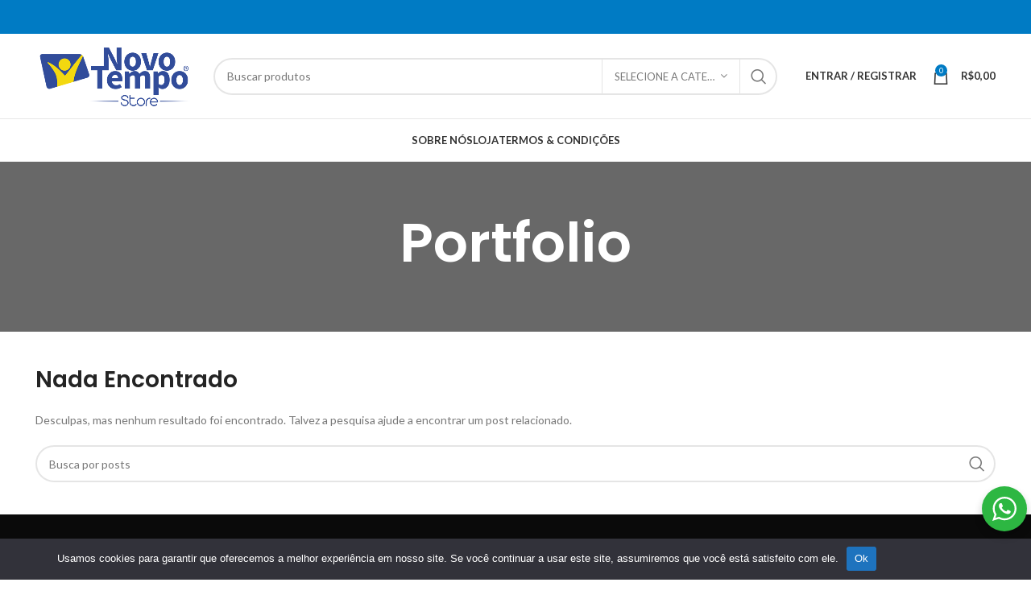

--- FILE ---
content_type: text/html; charset=UTF-8
request_url: https://www.novotempostore.com.br/portfolio/
body_size: 116295
content:
<!DOCTYPE html>
<html lang="pt-BR">
<head>
	<meta charset="UTF-8">
	<link rel="profile" href="https://gmpg.org/xfn/11">
	<link rel="pingback" href="https://www.novotempostore.com.br/xmlrpc.php">

			<script>window.MSInputMethodContext && document.documentMode && document.write('<script src="https://www.novotempostore.com.br/wp-content/themes/woodmart/js/libs/ie11CustomProperties.min.js"><\/script>');</script>
		<meta name='robots' content='index, follow, max-image-preview:large, max-snippet:-1, max-video-preview:-1' />

	<!-- This site is optimized with the Yoast SEO plugin v26.7 - https://yoast.com/wordpress/plugins/seo/ -->
	<title>Arquivo Portfólio - Novo Tempo Store - ACEAM</title>
	<link rel="canonical" href="https://www.novotempostore.com.br/portfolio/" />
	<meta property="og:locale" content="pt_BR" />
	<meta property="og:type" content="website" />
	<meta property="og:title" content="Arquivo Portfólio - Novo Tempo Store - ACEAM" />
	<meta property="og:url" content="https://www.novotempostore.com.br/portfolio/" />
	<meta property="og:site_name" content="Novo Tempo Store - ACEAM" />
	<meta name="twitter:card" content="summary_large_image" />
	<script type="application/ld+json" class="yoast-schema-graph">{"@context":"https://schema.org","@graph":[{"@type":"CollectionPage","@id":"https://www.novotempostore.com.br/portfolio/","url":"https://www.novotempostore.com.br/portfolio/","name":"Arquivo Portfólio - Novo Tempo Store - ACEAM","isPartOf":{"@id":"https://www.novotempostore.com.br/#website"},"breadcrumb":{"@id":"https://www.novotempostore.com.br/portfolio/#breadcrumb"},"inLanguage":"pt-BR"},{"@type":"BreadcrumbList","@id":"https://www.novotempostore.com.br/portfolio/#breadcrumb","itemListElement":[{"@type":"ListItem","position":1,"name":"Início","item":"https://www.novotempostore.com.br/"},{"@type":"ListItem","position":2,"name":"Portfólio"}]},{"@type":"WebSite","@id":"https://www.novotempostore.com.br/#website","url":"https://www.novotempostore.com.br/","name":"Novo Tempo Store - ACEAM","description":"Associação Central Amazonas","publisher":{"@id":"https://www.novotempostore.com.br/#organization"},"potentialAction":[{"@type":"SearchAction","target":{"@type":"EntryPoint","urlTemplate":"https://www.novotempostore.com.br/?s={search_term_string}"},"query-input":{"@type":"PropertyValueSpecification","valueRequired":true,"valueName":"search_term_string"}}],"inLanguage":"pt-BR"},{"@type":"Organization","@id":"https://www.novotempostore.com.br/#organization","name":"Novo Tempo Store - ACEAM","url":"https://www.novotempostore.com.br/","logo":{"@type":"ImageObject","inLanguage":"pt-BR","@id":"https://www.novotempostore.com.br/#/schema/logo/image/","url":"https://www.novotempostore.com.br/wp-content/uploads/2023/04/logo-site.png","contentUrl":"https://www.novotempostore.com.br/wp-content/uploads/2023/04/logo-site.png","width":570,"height":262,"caption":"Novo Tempo Store - ACEAM"},"image":{"@id":"https://www.novotempostore.com.br/#/schema/logo/image/"}}]}</script>
	<!-- / Yoast SEO plugin. -->


<link rel='dns-prefetch' href='//www.googletagmanager.com' />
<link rel='dns-prefetch' href='//www.google.com' />
<link rel='dns-prefetch' href='//use.fontawesome.com' />
<link rel='dns-prefetch' href='//fonts.googleapis.com' />
<link rel="alternate" type="application/rss+xml" title="Feed para Novo Tempo Store - ACEAM &raquo;" href="https://www.novotempostore.com.br/feed/" />
<link rel="alternate" type="application/rss+xml" title="Feed de comentários para Novo Tempo Store - ACEAM &raquo;" href="https://www.novotempostore.com.br/comments/feed/" />
<link rel="alternate" type="application/rss+xml" title="Feed de Novo Tempo Store - ACEAM &raquo; Portfólio" href="https://www.novotempostore.com.br/portfolio/feed/" />
<style id='wp-img-auto-sizes-contain-inline-css' type='text/css'>
img:is([sizes=auto i],[sizes^="auto," i]){contain-intrinsic-size:3000px 1500px}
/*# sourceURL=wp-img-auto-sizes-contain-inline-css */
</style>
<link rel='stylesheet' id='wp-block-library-css' href='https://www.novotempostore.com.br/wp-includes/css/dist/block-library/style.min.css?ver=4a1c7477866147c737df7e2532424192' type='text/css' media='all' />
<style id='wp-block-heading-inline-css' type='text/css'>
h1:where(.wp-block-heading).has-background,h2:where(.wp-block-heading).has-background,h3:where(.wp-block-heading).has-background,h4:where(.wp-block-heading).has-background,h5:where(.wp-block-heading).has-background,h6:where(.wp-block-heading).has-background{padding:1.25em 2.375em}h1.has-text-align-left[style*=writing-mode]:where([style*=vertical-lr]),h1.has-text-align-right[style*=writing-mode]:where([style*=vertical-rl]),h2.has-text-align-left[style*=writing-mode]:where([style*=vertical-lr]),h2.has-text-align-right[style*=writing-mode]:where([style*=vertical-rl]),h3.has-text-align-left[style*=writing-mode]:where([style*=vertical-lr]),h3.has-text-align-right[style*=writing-mode]:where([style*=vertical-rl]),h4.has-text-align-left[style*=writing-mode]:where([style*=vertical-lr]),h4.has-text-align-right[style*=writing-mode]:where([style*=vertical-rl]),h5.has-text-align-left[style*=writing-mode]:where([style*=vertical-lr]),h5.has-text-align-right[style*=writing-mode]:where([style*=vertical-rl]),h6.has-text-align-left[style*=writing-mode]:where([style*=vertical-lr]),h6.has-text-align-right[style*=writing-mode]:where([style*=vertical-rl]){rotate:180deg}
/*# sourceURL=https://www.novotempostore.com.br/wp-includes/blocks/heading/style.min.css */
</style>
<style id='wp-block-image-inline-css' type='text/css'>
.wp-block-image>a,.wp-block-image>figure>a{display:inline-block}.wp-block-image img{box-sizing:border-box;height:auto;max-width:100%;vertical-align:bottom}@media not (prefers-reduced-motion){.wp-block-image img.hide{visibility:hidden}.wp-block-image img.show{animation:show-content-image .4s}}.wp-block-image[style*=border-radius] img,.wp-block-image[style*=border-radius]>a{border-radius:inherit}.wp-block-image.has-custom-border img{box-sizing:border-box}.wp-block-image.aligncenter{text-align:center}.wp-block-image.alignfull>a,.wp-block-image.alignwide>a{width:100%}.wp-block-image.alignfull img,.wp-block-image.alignwide img{height:auto;width:100%}.wp-block-image .aligncenter,.wp-block-image .alignleft,.wp-block-image .alignright,.wp-block-image.aligncenter,.wp-block-image.alignleft,.wp-block-image.alignright{display:table}.wp-block-image .aligncenter>figcaption,.wp-block-image .alignleft>figcaption,.wp-block-image .alignright>figcaption,.wp-block-image.aligncenter>figcaption,.wp-block-image.alignleft>figcaption,.wp-block-image.alignright>figcaption{caption-side:bottom;display:table-caption}.wp-block-image .alignleft{float:left;margin:.5em 1em .5em 0}.wp-block-image .alignright{float:right;margin:.5em 0 .5em 1em}.wp-block-image .aligncenter{margin-left:auto;margin-right:auto}.wp-block-image :where(figcaption){margin-bottom:1em;margin-top:.5em}.wp-block-image.is-style-circle-mask img{border-radius:9999px}@supports ((-webkit-mask-image:none) or (mask-image:none)) or (-webkit-mask-image:none){.wp-block-image.is-style-circle-mask img{border-radius:0;-webkit-mask-image:url('data:image/svg+xml;utf8,<svg viewBox="0 0 100 100" xmlns="http://www.w3.org/2000/svg"><circle cx="50" cy="50" r="50"/></svg>');mask-image:url('data:image/svg+xml;utf8,<svg viewBox="0 0 100 100" xmlns="http://www.w3.org/2000/svg"><circle cx="50" cy="50" r="50"/></svg>');mask-mode:alpha;-webkit-mask-position:center;mask-position:center;-webkit-mask-repeat:no-repeat;mask-repeat:no-repeat;-webkit-mask-size:contain;mask-size:contain}}:root :where(.wp-block-image.is-style-rounded img,.wp-block-image .is-style-rounded img){border-radius:9999px}.wp-block-image figure{margin:0}.wp-lightbox-container{display:flex;flex-direction:column;position:relative}.wp-lightbox-container img{cursor:zoom-in}.wp-lightbox-container img:hover+button{opacity:1}.wp-lightbox-container button{align-items:center;backdrop-filter:blur(16px) saturate(180%);background-color:#5a5a5a40;border:none;border-radius:4px;cursor:zoom-in;display:flex;height:20px;justify-content:center;opacity:0;padding:0;position:absolute;right:16px;text-align:center;top:16px;width:20px;z-index:100}@media not (prefers-reduced-motion){.wp-lightbox-container button{transition:opacity .2s ease}}.wp-lightbox-container button:focus-visible{outline:3px auto #5a5a5a40;outline:3px auto -webkit-focus-ring-color;outline-offset:3px}.wp-lightbox-container button:hover{cursor:pointer;opacity:1}.wp-lightbox-container button:focus{opacity:1}.wp-lightbox-container button:focus,.wp-lightbox-container button:hover,.wp-lightbox-container button:not(:hover):not(:active):not(.has-background){background-color:#5a5a5a40;border:none}.wp-lightbox-overlay{box-sizing:border-box;cursor:zoom-out;height:100vh;left:0;overflow:hidden;position:fixed;top:0;visibility:hidden;width:100%;z-index:100000}.wp-lightbox-overlay .close-button{align-items:center;cursor:pointer;display:flex;justify-content:center;min-height:40px;min-width:40px;padding:0;position:absolute;right:calc(env(safe-area-inset-right) + 16px);top:calc(env(safe-area-inset-top) + 16px);z-index:5000000}.wp-lightbox-overlay .close-button:focus,.wp-lightbox-overlay .close-button:hover,.wp-lightbox-overlay .close-button:not(:hover):not(:active):not(.has-background){background:none;border:none}.wp-lightbox-overlay .lightbox-image-container{height:var(--wp--lightbox-container-height);left:50%;overflow:hidden;position:absolute;top:50%;transform:translate(-50%,-50%);transform-origin:top left;width:var(--wp--lightbox-container-width);z-index:9999999999}.wp-lightbox-overlay .wp-block-image{align-items:center;box-sizing:border-box;display:flex;height:100%;justify-content:center;margin:0;position:relative;transform-origin:0 0;width:100%;z-index:3000000}.wp-lightbox-overlay .wp-block-image img{height:var(--wp--lightbox-image-height);min-height:var(--wp--lightbox-image-height);min-width:var(--wp--lightbox-image-width);width:var(--wp--lightbox-image-width)}.wp-lightbox-overlay .wp-block-image figcaption{display:none}.wp-lightbox-overlay button{background:none;border:none}.wp-lightbox-overlay .scrim{background-color:#fff;height:100%;opacity:.9;position:absolute;width:100%;z-index:2000000}.wp-lightbox-overlay.active{visibility:visible}@media not (prefers-reduced-motion){.wp-lightbox-overlay.active{animation:turn-on-visibility .25s both}.wp-lightbox-overlay.active img{animation:turn-on-visibility .35s both}.wp-lightbox-overlay.show-closing-animation:not(.active){animation:turn-off-visibility .35s both}.wp-lightbox-overlay.show-closing-animation:not(.active) img{animation:turn-off-visibility .25s both}.wp-lightbox-overlay.zoom.active{animation:none;opacity:1;visibility:visible}.wp-lightbox-overlay.zoom.active .lightbox-image-container{animation:lightbox-zoom-in .4s}.wp-lightbox-overlay.zoom.active .lightbox-image-container img{animation:none}.wp-lightbox-overlay.zoom.active .scrim{animation:turn-on-visibility .4s forwards}.wp-lightbox-overlay.zoom.show-closing-animation:not(.active){animation:none}.wp-lightbox-overlay.zoom.show-closing-animation:not(.active) .lightbox-image-container{animation:lightbox-zoom-out .4s}.wp-lightbox-overlay.zoom.show-closing-animation:not(.active) .lightbox-image-container img{animation:none}.wp-lightbox-overlay.zoom.show-closing-animation:not(.active) .scrim{animation:turn-off-visibility .4s forwards}}@keyframes show-content-image{0%{visibility:hidden}99%{visibility:hidden}to{visibility:visible}}@keyframes turn-on-visibility{0%{opacity:0}to{opacity:1}}@keyframes turn-off-visibility{0%{opacity:1;visibility:visible}99%{opacity:0;visibility:visible}to{opacity:0;visibility:hidden}}@keyframes lightbox-zoom-in{0%{transform:translate(calc((-100vw + var(--wp--lightbox-scrollbar-width))/2 + var(--wp--lightbox-initial-left-position)),calc(-50vh + var(--wp--lightbox-initial-top-position))) scale(var(--wp--lightbox-scale))}to{transform:translate(-50%,-50%) scale(1)}}@keyframes lightbox-zoom-out{0%{transform:translate(-50%,-50%) scale(1);visibility:visible}99%{visibility:visible}to{transform:translate(calc((-100vw + var(--wp--lightbox-scrollbar-width))/2 + var(--wp--lightbox-initial-left-position)),calc(-50vh + var(--wp--lightbox-initial-top-position))) scale(var(--wp--lightbox-scale));visibility:hidden}}
/*# sourceURL=https://www.novotempostore.com.br/wp-includes/blocks/image/style.min.css */
</style>
<style id='global-styles-inline-css' type='text/css'>
:root{--wp--preset--aspect-ratio--square: 1;--wp--preset--aspect-ratio--4-3: 4/3;--wp--preset--aspect-ratio--3-4: 3/4;--wp--preset--aspect-ratio--3-2: 3/2;--wp--preset--aspect-ratio--2-3: 2/3;--wp--preset--aspect-ratio--16-9: 16/9;--wp--preset--aspect-ratio--9-16: 9/16;--wp--preset--color--black: #000000;--wp--preset--color--cyan-bluish-gray: #abb8c3;--wp--preset--color--white: #ffffff;--wp--preset--color--pale-pink: #f78da7;--wp--preset--color--vivid-red: #cf2e2e;--wp--preset--color--luminous-vivid-orange: #ff6900;--wp--preset--color--luminous-vivid-amber: #fcb900;--wp--preset--color--light-green-cyan: #7bdcb5;--wp--preset--color--vivid-green-cyan: #00d084;--wp--preset--color--pale-cyan-blue: #8ed1fc;--wp--preset--color--vivid-cyan-blue: #0693e3;--wp--preset--color--vivid-purple: #9b51e0;--wp--preset--gradient--vivid-cyan-blue-to-vivid-purple: linear-gradient(135deg,rgb(6,147,227) 0%,rgb(155,81,224) 100%);--wp--preset--gradient--light-green-cyan-to-vivid-green-cyan: linear-gradient(135deg,rgb(122,220,180) 0%,rgb(0,208,130) 100%);--wp--preset--gradient--luminous-vivid-amber-to-luminous-vivid-orange: linear-gradient(135deg,rgb(252,185,0) 0%,rgb(255,105,0) 100%);--wp--preset--gradient--luminous-vivid-orange-to-vivid-red: linear-gradient(135deg,rgb(255,105,0) 0%,rgb(207,46,46) 100%);--wp--preset--gradient--very-light-gray-to-cyan-bluish-gray: linear-gradient(135deg,rgb(238,238,238) 0%,rgb(169,184,195) 100%);--wp--preset--gradient--cool-to-warm-spectrum: linear-gradient(135deg,rgb(74,234,220) 0%,rgb(151,120,209) 20%,rgb(207,42,186) 40%,rgb(238,44,130) 60%,rgb(251,105,98) 80%,rgb(254,248,76) 100%);--wp--preset--gradient--blush-light-purple: linear-gradient(135deg,rgb(255,206,236) 0%,rgb(152,150,240) 100%);--wp--preset--gradient--blush-bordeaux: linear-gradient(135deg,rgb(254,205,165) 0%,rgb(254,45,45) 50%,rgb(107,0,62) 100%);--wp--preset--gradient--luminous-dusk: linear-gradient(135deg,rgb(255,203,112) 0%,rgb(199,81,192) 50%,rgb(65,88,208) 100%);--wp--preset--gradient--pale-ocean: linear-gradient(135deg,rgb(255,245,203) 0%,rgb(182,227,212) 50%,rgb(51,167,181) 100%);--wp--preset--gradient--electric-grass: linear-gradient(135deg,rgb(202,248,128) 0%,rgb(113,206,126) 100%);--wp--preset--gradient--midnight: linear-gradient(135deg,rgb(2,3,129) 0%,rgb(40,116,252) 100%);--wp--preset--font-size--small: 13px;--wp--preset--font-size--medium: 20px;--wp--preset--font-size--large: 36px;--wp--preset--font-size--x-large: 42px;--wp--preset--spacing--20: 0.44rem;--wp--preset--spacing--30: 0.67rem;--wp--preset--spacing--40: 1rem;--wp--preset--spacing--50: 1.5rem;--wp--preset--spacing--60: 2.25rem;--wp--preset--spacing--70: 3.38rem;--wp--preset--spacing--80: 5.06rem;--wp--preset--shadow--natural: 6px 6px 9px rgba(0, 0, 0, 0.2);--wp--preset--shadow--deep: 12px 12px 50px rgba(0, 0, 0, 0.4);--wp--preset--shadow--sharp: 6px 6px 0px rgba(0, 0, 0, 0.2);--wp--preset--shadow--outlined: 6px 6px 0px -3px rgb(255, 255, 255), 6px 6px rgb(0, 0, 0);--wp--preset--shadow--crisp: 6px 6px 0px rgb(0, 0, 0);}:where(.is-layout-flex){gap: 0.5em;}:where(.is-layout-grid){gap: 0.5em;}body .is-layout-flex{display: flex;}.is-layout-flex{flex-wrap: wrap;align-items: center;}.is-layout-flex > :is(*, div){margin: 0;}body .is-layout-grid{display: grid;}.is-layout-grid > :is(*, div){margin: 0;}:where(.wp-block-columns.is-layout-flex){gap: 2em;}:where(.wp-block-columns.is-layout-grid){gap: 2em;}:where(.wp-block-post-template.is-layout-flex){gap: 1.25em;}:where(.wp-block-post-template.is-layout-grid){gap: 1.25em;}.has-black-color{color: var(--wp--preset--color--black) !important;}.has-cyan-bluish-gray-color{color: var(--wp--preset--color--cyan-bluish-gray) !important;}.has-white-color{color: var(--wp--preset--color--white) !important;}.has-pale-pink-color{color: var(--wp--preset--color--pale-pink) !important;}.has-vivid-red-color{color: var(--wp--preset--color--vivid-red) !important;}.has-luminous-vivid-orange-color{color: var(--wp--preset--color--luminous-vivid-orange) !important;}.has-luminous-vivid-amber-color{color: var(--wp--preset--color--luminous-vivid-amber) !important;}.has-light-green-cyan-color{color: var(--wp--preset--color--light-green-cyan) !important;}.has-vivid-green-cyan-color{color: var(--wp--preset--color--vivid-green-cyan) !important;}.has-pale-cyan-blue-color{color: var(--wp--preset--color--pale-cyan-blue) !important;}.has-vivid-cyan-blue-color{color: var(--wp--preset--color--vivid-cyan-blue) !important;}.has-vivid-purple-color{color: var(--wp--preset--color--vivid-purple) !important;}.has-black-background-color{background-color: var(--wp--preset--color--black) !important;}.has-cyan-bluish-gray-background-color{background-color: var(--wp--preset--color--cyan-bluish-gray) !important;}.has-white-background-color{background-color: var(--wp--preset--color--white) !important;}.has-pale-pink-background-color{background-color: var(--wp--preset--color--pale-pink) !important;}.has-vivid-red-background-color{background-color: var(--wp--preset--color--vivid-red) !important;}.has-luminous-vivid-orange-background-color{background-color: var(--wp--preset--color--luminous-vivid-orange) !important;}.has-luminous-vivid-amber-background-color{background-color: var(--wp--preset--color--luminous-vivid-amber) !important;}.has-light-green-cyan-background-color{background-color: var(--wp--preset--color--light-green-cyan) !important;}.has-vivid-green-cyan-background-color{background-color: var(--wp--preset--color--vivid-green-cyan) !important;}.has-pale-cyan-blue-background-color{background-color: var(--wp--preset--color--pale-cyan-blue) !important;}.has-vivid-cyan-blue-background-color{background-color: var(--wp--preset--color--vivid-cyan-blue) !important;}.has-vivid-purple-background-color{background-color: var(--wp--preset--color--vivid-purple) !important;}.has-black-border-color{border-color: var(--wp--preset--color--black) !important;}.has-cyan-bluish-gray-border-color{border-color: var(--wp--preset--color--cyan-bluish-gray) !important;}.has-white-border-color{border-color: var(--wp--preset--color--white) !important;}.has-pale-pink-border-color{border-color: var(--wp--preset--color--pale-pink) !important;}.has-vivid-red-border-color{border-color: var(--wp--preset--color--vivid-red) !important;}.has-luminous-vivid-orange-border-color{border-color: var(--wp--preset--color--luminous-vivid-orange) !important;}.has-luminous-vivid-amber-border-color{border-color: var(--wp--preset--color--luminous-vivid-amber) !important;}.has-light-green-cyan-border-color{border-color: var(--wp--preset--color--light-green-cyan) !important;}.has-vivid-green-cyan-border-color{border-color: var(--wp--preset--color--vivid-green-cyan) !important;}.has-pale-cyan-blue-border-color{border-color: var(--wp--preset--color--pale-cyan-blue) !important;}.has-vivid-cyan-blue-border-color{border-color: var(--wp--preset--color--vivid-cyan-blue) !important;}.has-vivid-purple-border-color{border-color: var(--wp--preset--color--vivid-purple) !important;}.has-vivid-cyan-blue-to-vivid-purple-gradient-background{background: var(--wp--preset--gradient--vivid-cyan-blue-to-vivid-purple) !important;}.has-light-green-cyan-to-vivid-green-cyan-gradient-background{background: var(--wp--preset--gradient--light-green-cyan-to-vivid-green-cyan) !important;}.has-luminous-vivid-amber-to-luminous-vivid-orange-gradient-background{background: var(--wp--preset--gradient--luminous-vivid-amber-to-luminous-vivid-orange) !important;}.has-luminous-vivid-orange-to-vivid-red-gradient-background{background: var(--wp--preset--gradient--luminous-vivid-orange-to-vivid-red) !important;}.has-very-light-gray-to-cyan-bluish-gray-gradient-background{background: var(--wp--preset--gradient--very-light-gray-to-cyan-bluish-gray) !important;}.has-cool-to-warm-spectrum-gradient-background{background: var(--wp--preset--gradient--cool-to-warm-spectrum) !important;}.has-blush-light-purple-gradient-background{background: var(--wp--preset--gradient--blush-light-purple) !important;}.has-blush-bordeaux-gradient-background{background: var(--wp--preset--gradient--blush-bordeaux) !important;}.has-luminous-dusk-gradient-background{background: var(--wp--preset--gradient--luminous-dusk) !important;}.has-pale-ocean-gradient-background{background: var(--wp--preset--gradient--pale-ocean) !important;}.has-electric-grass-gradient-background{background: var(--wp--preset--gradient--electric-grass) !important;}.has-midnight-gradient-background{background: var(--wp--preset--gradient--midnight) !important;}.has-small-font-size{font-size: var(--wp--preset--font-size--small) !important;}.has-medium-font-size{font-size: var(--wp--preset--font-size--medium) !important;}.has-large-font-size{font-size: var(--wp--preset--font-size--large) !important;}.has-x-large-font-size{font-size: var(--wp--preset--font-size--x-large) !important;}
/*# sourceURL=global-styles-inline-css */
</style>

<style id='classic-theme-styles-inline-css' type='text/css'>
/*! This file is auto-generated */
.wp-block-button__link{color:#fff;background-color:#32373c;border-radius:9999px;box-shadow:none;text-decoration:none;padding:calc(.667em + 2px) calc(1.333em + 2px);font-size:1.125em}.wp-block-file__button{background:#32373c;color:#fff;text-decoration:none}
/*# sourceURL=/wp-includes/css/classic-themes.min.css */
</style>
<link rel='stylesheet' id='nta-css-popup-css' href='https://www.novotempostore.com.br/wp-content/plugins/wp-whatsapp/assets/dist/css/style.css?ver=4a1c7477866147c737df7e2532424192' type='text/css' media='all' />
<style id='font-awesome-svg-styles-default-inline-css' type='text/css'>
.svg-inline--fa {
  display: inline-block;
  height: 1em;
  overflow: visible;
  vertical-align: -.125em;
}
/*# sourceURL=font-awesome-svg-styles-default-inline-css */
</style>
<link rel='stylesheet' id='font-awesome-svg-styles-css' href='https://www.novotempostore.com.br/wp-content/uploads/font-awesome/v6.7.2/css/svg-with-js.css' type='text/css' media='all' />
<style id='font-awesome-svg-styles-inline-css' type='text/css'>
   .wp-block-font-awesome-icon svg::before,
   .wp-rich-text-font-awesome-icon svg::before {content: unset;}
/*# sourceURL=font-awesome-svg-styles-inline-css */
</style>
<link rel='stylesheet' id='cookie-notice-front-css' href='https://www.novotempostore.com.br/wp-content/plugins/cookie-notice/css/front.min.css?ver=2.5.11' type='text/css' media='all' />
<style id='woocommerce-inline-inline-css' type='text/css'>
.woocommerce form .form-row .required { visibility: visible; }
/*# sourceURL=woocommerce-inline-inline-css */
</style>
<link rel='stylesheet' id='font-awesome-official-css' href='https://use.fontawesome.com/releases/v6.7.2/css/all.css' type='text/css' media='all' integrity="sha384-nRgPTkuX86pH8yjPJUAFuASXQSSl2/bBUiNV47vSYpKFxHJhbcrGnmlYpYJMeD7a" crossorigin="anonymous" />
<link rel='stylesheet' id='awcfe-frontend-css' href='https://www.novotempostore.com.br/wp-content/plugins/checkout-field-editor-and-manager-for-woocommerce/assets/css/frontend.css?ver=3.0.1' type='text/css' media='all' />
<link rel='stylesheet' id='js_composer_front-css' href='https://www.novotempostore.com.br/wp-content/plugins/js_composer/assets/css/js_composer.min.css?ver=7.0' type='text/css' media='all' />
<link rel='stylesheet' id='bootstrap-css' href='https://www.novotempostore.com.br/wp-content/themes/woodmart/css/bootstrap-light.min.css?ver=7.1.4' type='text/css' media='all' />
<link rel='stylesheet' id='woodmart-style-css' href='https://www.novotempostore.com.br/wp-content/themes/woodmart/css/parts/base.min.css?ver=7.1.4' type='text/css' media='all' />
<link rel='stylesheet' id='wd-widget-nav-mega-menu-css' href='https://www.novotempostore.com.br/wp-content/themes/woodmart/css/parts/widget-nav-mega-menu.min.css?ver=7.1.4' type='text/css' media='all' />
<link rel='stylesheet' id='wd-widget-nav-css' href='https://www.novotempostore.com.br/wp-content/themes/woodmart/css/parts/widget-nav.min.css?ver=7.1.4' type='text/css' media='all' />
<link rel='stylesheet' id='wd-widget-wd-layered-nav-css' href='https://www.novotempostore.com.br/wp-content/themes/woodmart/css/parts/woo-widget-wd-layered-nav.min.css?ver=7.1.4' type='text/css' media='all' />
<link rel='stylesheet' id='wd-woo-mod-swatches-base-css' href='https://www.novotempostore.com.br/wp-content/themes/woodmart/css/parts/woo-mod-swatches-base.min.css?ver=7.1.4' type='text/css' media='all' />
<link rel='stylesheet' id='wd-woo-mod-swatches-filter-css' href='https://www.novotempostore.com.br/wp-content/themes/woodmart/css/parts/woo-mod-swatches-filter.min.css?ver=7.1.4' type='text/css' media='all' />
<link rel='stylesheet' id='wd-widget-product-list-css' href='https://www.novotempostore.com.br/wp-content/themes/woodmart/css/parts/woo-widget-product-list.min.css?ver=7.1.4' type='text/css' media='all' />
<link rel='stylesheet' id='wd-portfolio-base-css' href='https://www.novotempostore.com.br/wp-content/themes/woodmart/css/parts/portfolio-base.min.css?ver=7.1.4' type='text/css' media='all' />
<link rel='stylesheet' id='wd-wp-gutenberg-css' href='https://www.novotempostore.com.br/wp-content/themes/woodmart/css/parts/wp-gutenberg.min.css?ver=7.1.4' type='text/css' media='all' />
<link rel='stylesheet' id='wd-wpcf7-css' href='https://www.novotempostore.com.br/wp-content/themes/woodmart/css/parts/int-wpcf7.min.css?ver=7.1.4' type='text/css' media='all' />
<link rel='stylesheet' id='wd-revolution-slider-css' href='https://www.novotempostore.com.br/wp-content/themes/woodmart/css/parts/int-rev-slider.min.css?ver=7.1.4' type='text/css' media='all' />
<link rel='stylesheet' id='wd-wpbakery-base-css' href='https://www.novotempostore.com.br/wp-content/themes/woodmart/css/parts/int-wpb-base.min.css?ver=7.1.4' type='text/css' media='all' />
<link rel='stylesheet' id='wd-wpbakery-base-deprecated-css' href='https://www.novotempostore.com.br/wp-content/themes/woodmart/css/parts/int-wpb-base-deprecated.min.css?ver=7.1.4' type='text/css' media='all' />
<link rel='stylesheet' id='wd-woocommerce-base-css' href='https://www.novotempostore.com.br/wp-content/themes/woodmart/css/parts/woocommerce-base.min.css?ver=7.1.4' type='text/css' media='all' />
<link rel='stylesheet' id='wd-mod-star-rating-css' href='https://www.novotempostore.com.br/wp-content/themes/woodmart/css/parts/mod-star-rating.min.css?ver=7.1.4' type='text/css' media='all' />
<link rel='stylesheet' id='wd-woo-el-track-order-css' href='https://www.novotempostore.com.br/wp-content/themes/woodmart/css/parts/woo-el-track-order.min.css?ver=7.1.4' type='text/css' media='all' />
<link rel='stylesheet' id='wd-woo-gutenberg-css' href='https://www.novotempostore.com.br/wp-content/themes/woodmart/css/parts/woo-gutenberg.min.css?ver=7.1.4' type='text/css' media='all' />
<link rel='stylesheet' id='child-style-css' href='https://www.novotempostore.com.br/wp-content/themes/woodmart-child/style.css?ver=7.1.4' type='text/css' media='all' />
<link rel='stylesheet' id='xts-style-header_153799-css' href='https://www.novotempostore.com.br/wp-content/uploads/2025/07/xts-header_153799-1752680427.css?ver=7.1.4' type='text/css' media='all' />
<link rel='stylesheet' id='xts-style-theme_settings_default-css' href='https://www.novotempostore.com.br/wp-content/uploads/2025/07/xts-theme_settings_default-1752679862.css?ver=7.1.4' type='text/css' media='all' />
<link rel='stylesheet' id='xts-google-fonts-css' href='https://fonts.googleapis.com/css?family=Lato%3A400%2C700%7CPoppins%3A400%2C600%2C500&#038;ver=7.1.4' type='text/css' media='all' />
<link rel='stylesheet' id='font-awesome-official-v4shim-css' href='https://use.fontawesome.com/releases/v6.7.2/css/v4-shims.css' type='text/css' media='all' integrity="sha384-npPMK6zwqNmU3qyCCxEcWJkLBNYxEFM1nGgSoAWuCCXqVVz0cvwKEMfyTNkOxM2N" crossorigin="anonymous" />
<script type="text/javascript" id="woocommerce-google-analytics-integration-gtag-js-after">
/* <![CDATA[ */
/* Google Analytics for WooCommerce (gtag.js) */
					window.dataLayer = window.dataLayer || [];
					function gtag(){dataLayer.push(arguments);}
					// Set up default consent state.
					for ( const mode of [{"analytics_storage":"denied","ad_storage":"denied","ad_user_data":"denied","ad_personalization":"denied","region":["AT","BE","BG","HR","CY","CZ","DK","EE","FI","FR","DE","GR","HU","IS","IE","IT","LV","LI","LT","LU","MT","NL","NO","PL","PT","RO","SK","SI","ES","SE","GB","CH"]}] || [] ) {
						gtag( "consent", "default", { "wait_for_update": 500, ...mode } );
					}
					gtag("js", new Date());
					gtag("set", "developer_id.dOGY3NW", true);
					gtag("config", "G-YQBTJXSVV2", {"track_404":true,"allow_google_signals":true,"logged_in":false,"linker":{"domains":[],"allow_incoming":true},"custom_map":{"dimension1":"logged_in"}});
//# sourceURL=woocommerce-google-analytics-integration-gtag-js-after
/* ]]> */
</script>
<script type="text/javascript" id="cookie-notice-front-js-before">
/* <![CDATA[ */
var cnArgs = {"ajaxUrl":"https:\/\/www.novotempostore.com.br\/wp-admin\/admin-ajax.php","nonce":"ea7ab266de","hideEffect":"fade","position":"bottom","onScroll":false,"onScrollOffset":100,"onClick":false,"cookieName":"cookie_notice_accepted","cookieTime":2592000,"cookieTimeRejected":2592000,"globalCookie":false,"redirection":false,"cache":false,"revokeCookies":false,"revokeCookiesOpt":"automatic"};

//# sourceURL=cookie-notice-front-js-before
/* ]]> */
</script>
<script type="text/javascript" src="https://www.novotempostore.com.br/wp-content/plugins/cookie-notice/js/front.min.js?ver=2.5.11" id="cookie-notice-front-js"></script>
<script type="text/javascript" src="https://www.novotempostore.com.br/wp-includes/js/jquery/jquery.min.js?ver=3.7.1" id="jquery-core-js"></script>
<script type="text/javascript" src="https://www.novotempostore.com.br/wp-includes/js/jquery/jquery-migrate.min.js?ver=3.4.1" id="jquery-migrate-js"></script>
<script type="text/javascript" src="https://www.novotempostore.com.br/wp-content/plugins/recaptcha-woo/js/rcfwc.js?ver=1.0" id="rcfwc-js-js" defer="defer" data-wp-strategy="defer"></script>
<script type="text/javascript" src="https://www.google.com/recaptcha/api.js?hl=pt_BR" id="recaptcha-js" defer="defer" data-wp-strategy="defer"></script>
<script type="text/javascript" src="https://www.novotempostore.com.br/wp-content/plugins/woocommerce/assets/js/jquery-blockui/jquery.blockUI.min.js?ver=2.7.0-wc.10.4.3" id="wc-jquery-blockui-js" data-wp-strategy="defer"></script>
<script type="text/javascript" id="wc-add-to-cart-js-extra">
/* <![CDATA[ */
var wc_add_to_cart_params = {"ajax_url":"/wp-admin/admin-ajax.php","wc_ajax_url":"/?wc-ajax=%%endpoint%%","i18n_view_cart":"Ver carrinho","cart_url":"https://www.novotempostore.com.br/carrinho/","is_cart":"","cart_redirect_after_add":"no"};
//# sourceURL=wc-add-to-cart-js-extra
/* ]]> */
</script>
<script type="text/javascript" src="https://www.novotempostore.com.br/wp-content/plugins/woocommerce/assets/js/frontend/add-to-cart.min.js?ver=10.4.3" id="wc-add-to-cart-js" data-wp-strategy="defer"></script>
<script type="text/javascript" src="https://www.novotempostore.com.br/wp-content/plugins/woocommerce/assets/js/js-cookie/js.cookie.min.js?ver=2.1.4-wc.10.4.3" id="wc-js-cookie-js" defer="defer" data-wp-strategy="defer"></script>
<script type="text/javascript" id="woocommerce-js-extra">
/* <![CDATA[ */
var woocommerce_params = {"ajax_url":"/wp-admin/admin-ajax.php","wc_ajax_url":"/?wc-ajax=%%endpoint%%","i18n_password_show":"Mostrar senha","i18n_password_hide":"Ocultar senha"};
//# sourceURL=woocommerce-js-extra
/* ]]> */
</script>
<script type="text/javascript" src="https://www.novotempostore.com.br/wp-content/plugins/woocommerce/assets/js/frontend/woocommerce.min.js?ver=10.4.3" id="woocommerce-js" defer="defer" data-wp-strategy="defer"></script>
<script type="text/javascript" src="https://www.novotempostore.com.br/wp-content/plugins/js_composer/assets/js/vendors/woocommerce-add-to-cart.js?ver=7.0" id="vc_woocommerce-add-to-cart-js-js"></script>

<!-- Snippet da etiqueta do Google (gtag.js) adicionado pelo Site Kit -->
<!-- Snippet do Google Análises adicionado pelo Site Kit -->
<script type="text/javascript" src="https://www.googletagmanager.com/gtag/js?id=GT-NBXGL9S" id="google_gtagjs-js" async></script>
<script type="text/javascript" id="google_gtagjs-js-after">
/* <![CDATA[ */
window.dataLayer = window.dataLayer || [];function gtag(){dataLayer.push(arguments);}
gtag("set","linker",{"domains":["www.novotempostore.com.br"]});
gtag("js", new Date());
gtag("set", "developer_id.dZTNiMT", true);
gtag("config", "GT-NBXGL9S");
//# sourceURL=google_gtagjs-js-after
/* ]]> */
</script>
<script type="text/javascript" src="https://www.novotempostore.com.br/wp-content/themes/woodmart/js/libs/device.min.js?ver=7.1.4" id="wd-device-library-js"></script>
<script></script><link rel="https://api.w.org/" href="https://www.novotempostore.com.br/wp-json/" /><link rel="EditURI" type="application/rsd+xml" title="RSD" href="https://www.novotempostore.com.br/xmlrpc.php?rsd" />

<meta name="generator" content="Site Kit by Google 1.170.0" />					<meta name="viewport" content="width=device-width, initial-scale=1.0, maximum-scale=1.0, user-scalable=no">
										<noscript><style>.woocommerce-product-gallery{ opacity: 1 !important; }</style></noscript>
	<meta name="generator" content="Powered by WPBakery Page Builder - drag and drop page builder for WordPress."/>

<!-- Snippet do Gerenciador de Tags do Google adicionado pelo Site Kit -->
<script type="text/javascript">
/* <![CDATA[ */

			( function( w, d, s, l, i ) {
				w[l] = w[l] || [];
				w[l].push( {'gtm.start': new Date().getTime(), event: 'gtm.js'} );
				var f = d.getElementsByTagName( s )[0],
					j = d.createElement( s ), dl = l != 'dataLayer' ? '&l=' + l : '';
				j.async = true;
				j.src = 'https://www.googletagmanager.com/gtm.js?id=' + i + dl;
				f.parentNode.insertBefore( j, f );
			} )( window, document, 'script', 'dataLayer', 'GTM-TP96HTL3' );
			
/* ]]> */
</script>

<!-- Fim do código do Gerenciador de Etiquetas do Google adicionado pelo Site Kit -->
<meta name="generator" content="Powered by Slider Revolution 6.6.15 - responsive, Mobile-Friendly Slider Plugin for WordPress with comfortable drag and drop interface." />
<link rel="icon" href="https://www.novotempostore.com.br/wp-content/uploads/2023/04/cropped-cropped-icon_ntms-32x32.png" sizes="32x32" />
<link rel="icon" href="https://www.novotempostore.com.br/wp-content/uploads/2023/04/cropped-cropped-icon_ntms-192x192.png" sizes="192x192" />
<link rel="apple-touch-icon" href="https://www.novotempostore.com.br/wp-content/uploads/2023/04/cropped-cropped-icon_ntms-180x180.png" />
<meta name="msapplication-TileImage" content="https://www.novotempostore.com.br/wp-content/uploads/2023/04/cropped-cropped-icon_ntms-270x270.png" />
<script>function setREVStartSize(e){
			//window.requestAnimationFrame(function() {
				window.RSIW = window.RSIW===undefined ? window.innerWidth : window.RSIW;
				window.RSIH = window.RSIH===undefined ? window.innerHeight : window.RSIH;
				try {
					var pw = document.getElementById(e.c).parentNode.offsetWidth,
						newh;
					pw = pw===0 || isNaN(pw) || (e.l=="fullwidth" || e.layout=="fullwidth") ? window.RSIW : pw;
					e.tabw = e.tabw===undefined ? 0 : parseInt(e.tabw);
					e.thumbw = e.thumbw===undefined ? 0 : parseInt(e.thumbw);
					e.tabh = e.tabh===undefined ? 0 : parseInt(e.tabh);
					e.thumbh = e.thumbh===undefined ? 0 : parseInt(e.thumbh);
					e.tabhide = e.tabhide===undefined ? 0 : parseInt(e.tabhide);
					e.thumbhide = e.thumbhide===undefined ? 0 : parseInt(e.thumbhide);
					e.mh = e.mh===undefined || e.mh=="" || e.mh==="auto" ? 0 : parseInt(e.mh,0);
					if(e.layout==="fullscreen" || e.l==="fullscreen")
						newh = Math.max(e.mh,window.RSIH);
					else{
						e.gw = Array.isArray(e.gw) ? e.gw : [e.gw];
						for (var i in e.rl) if (e.gw[i]===undefined || e.gw[i]===0) e.gw[i] = e.gw[i-1];
						e.gh = e.el===undefined || e.el==="" || (Array.isArray(e.el) && e.el.length==0)? e.gh : e.el;
						e.gh = Array.isArray(e.gh) ? e.gh : [e.gh];
						for (var i in e.rl) if (e.gh[i]===undefined || e.gh[i]===0) e.gh[i] = e.gh[i-1];
											
						var nl = new Array(e.rl.length),
							ix = 0,
							sl;
						e.tabw = e.tabhide>=pw ? 0 : e.tabw;
						e.thumbw = e.thumbhide>=pw ? 0 : e.thumbw;
						e.tabh = e.tabhide>=pw ? 0 : e.tabh;
						e.thumbh = e.thumbhide>=pw ? 0 : e.thumbh;
						for (var i in e.rl) nl[i] = e.rl[i]<window.RSIW ? 0 : e.rl[i];
						sl = nl[0];
						for (var i in nl) if (sl>nl[i] && nl[i]>0) { sl = nl[i]; ix=i;}
						var m = pw>(e.gw[ix]+e.tabw+e.thumbw) ? 1 : (pw-(e.tabw+e.thumbw)) / (e.gw[ix]);
						newh =  (e.gh[ix] * m) + (e.tabh + e.thumbh);
					}
					var el = document.getElementById(e.c);
					if (el!==null && el) el.style.height = newh+"px";
					el = document.getElementById(e.c+"_wrapper");
					if (el!==null && el) {
						el.style.height = newh+"px";
						el.style.display = "block";
					}
				} catch(e){
					console.log("Failure at Presize of Slider:" + e)
				}
			//});
		  };</script>
		<style type="text/css" id="wp-custom-css">
			#tab-title-wd_additional_tab {
	display: none;
}

.wd-prefooter {
	display: none;
}

.wd-tabs-header.text-center {
	display: none;
}

.min-footer a{
	color:var(--color-gray-500);
}

.min-footer a:hover{
	color:#FFF;
}


/*whatsapp botao*/
a.scrollToTop.button-show {
	bottom: 5px;
	right: 5px;
}
div.wa__btn_popup {
	bottom: 60px !important;
	right: 5px !important;
}
.wa__popup_powered{
	display: none;
}

/* ============ COOKIE NOTICE: limita largura + arruma botão X ============ */

/* 1) Faz o conteúdo do aviso ficar no “container” do site (não na tela toda) */
#cookie-notice .cookie-notice-container{
  max-width: var(--wd-container-width, 1222px) !important; /* WoodMart usa isso */
  margin: 0 auto !important;
  position: relative !important;

  /* espaço pra não encostar nos botões */
  padding: 10px 90px 10px 15px !important;
  box-sizing: border-box !important;
}

/* 2) Botão X: fundo e alinhamento (sem ficar escuro/sumir) */
#cn-close-notice.cn-close-icon{
  position: absolute !important;
  right: 15px !important;
  top: 50% !important;
  margin: 0 !important;
  transform: translateY(-50%) !important;

  width: 38px !important;
  height: 38px !important;
  padding: 0 !important;

  background: rgba(255,255,255,.18) !important;
  border: 0 !important;
  box-shadow: none !important;
  opacity: .7 !important;
}

/* hover do X */
#cn-close-notice.cn-close-icon:hover{
  opacity: 1 !important;
  background: rgba(255,255,255,.28) !important;
}

/* 3) Desenha/centraliza o X dentro do botão (garante que apareça) */
#cn-close-notice.cn-close-icon:before,
#cn-close-notice.cn-close-icon:after{
  content: "" !important;
  position: absolute !important;
  left: 50% !important;
  top: 50% !important;
  width: 16px !important;
  height: 2px !important;
  background-color: #fff !important;
  transform-origin: center !important;
}

#cn-close-notice.cn-close-icon:before{
  transform: translate(-50%, -50%) rotate(45deg) !important;
}
#cn-close-notice.cn-close-icon:after{
  transform: translate(-50%, -50%) rotate(-45deg) !important;
}

/* 1) garante que o X seja relativo ao container */
#cookie-notice .cookie-notice-container{
  position: relative !important;
}

/* 2) "puxa" o OK mais para a direita (remove espaçamentos que o tema coloca) */
#cookie-notice #cn-notice-buttons{
  margin-right: 46px !important; /* reserva só o espaço do X */
}
#cookie-notice #cn-close-notice {
    right: 120px !important;
}

/* ===== DESATIVA nossos ajustes no mobile (até 767px) ===== */
@media (max-width: 767px){

  /* volta o container ao padrão */
  #cookie-notice .cookie-notice-container{
    width: auto !important;
    max-width: none !important;
    margin: 0 !important;
    padding: 10px !important;
    display: block !important;
    text-align: center !important;
  }

  /* botão OK volta pro fluxo normal */
  #cookie-notice #cn-notice-buttons{
    margin: 10px 0 0 0 !important;
    display: inline-block !important;
  }

  /* botão X volta pro padrão do plugin */
  #cookie-notice #cn-close-notice.cn-close-icon{
    position: absolute !important;
    right: 15px !important;
    top: 50% !important;
    transform: translateY(-50%) !important;
    margin: -10px 0 0 0 !important;

    width: 15px !important;
    height: 15px !important;
    padding: 10px !important;
    background: none !important;
    opacity: .5 !important;
  }
}

/*Remove o botão de 'x' bugado do Cookie*/
.cn-close-icon {
	display:none;
	}
		</style>
		<style>
		
		</style><noscript><style> .wpb_animate_when_almost_visible { opacity: 1; }</style></noscript><link rel='stylesheet' id='wc-blocks-style-css' href='https://www.novotempostore.com.br/wp-content/plugins/woocommerce/assets/client/blocks/wc-blocks.css?ver=wc-10.4.3' type='text/css' media='all' />
<link rel='stylesheet' id='dashicons-css' href='https://www.novotempostore.com.br/wp-includes/css/dashicons.min.css?ver=4a1c7477866147c737df7e2532424192' type='text/css' media='all' />
<link rel='stylesheet' id='rs-plugin-settings-css' href='https://www.novotempostore.com.br/wp-content/plugins/revslider/public/assets/css/rs6.css?ver=6.6.15' type='text/css' media='all' />
<style id='rs-plugin-settings-inline-css' type='text/css'>
#rs-demo-id {}
/*# sourceURL=rs-plugin-settings-inline-css */
</style>
</head>

<body class="archive post-type-archive post-type-archive-portfolio wp-theme-woodmart wp-child-theme-woodmart-child theme-woodmart cookies-not-set woocommerce-no-js wrapper-full-width  categories-accordion-on woodmart-archive-portfolio woodmart-ajax-shop-on offcanvas-sidebar-mobile offcanvas-sidebar-tablet sticky-toolbar-on wpb-js-composer js-comp-ver-7.0 vc_responsive">
					<!-- Snippet do Gerenciador de Etiqueta do Google (noscript) adicionado pelo Site Kit -->
		<noscript>
			<iframe src="https://www.googletagmanager.com/ns.html?id=GTM-TP96HTL3" height="0" width="0" style="display:none;visibility:hidden"></iframe>
		</noscript>
		<!-- Fim do código do Gerenciador de Etiquetas do Google (noscript) adicionado pelo Site Kit -->
		<script type="text/javascript" id="wd-flicker-fix">// Flicker fix.</script>	
	
	<div class="website-wrapper">
									<header class="whb-header whb-header_153799 whb-sticky-shadow whb-scroll-slide whb-sticky-clone whb-hide-on-scroll">
								<link rel="stylesheet" id="wd-header-base-css" href="https://www.novotempostore.com.br/wp-content/themes/woodmart/css/parts/header-base.min.css?ver=7.1.4" type="text/css" media="all" /> 						<link rel="stylesheet" id="wd-mod-tools-css" href="https://www.novotempostore.com.br/wp-content/themes/woodmart/css/parts/mod-tools.min.css?ver=7.1.4" type="text/css" media="all" /> 			<div class="whb-main-header">
	
<div class="whb-row whb-top-bar whb-not-sticky-row whb-with-bg whb-without-border whb-color-light whb-flex-flex-middle">
	<div class="container">
		<div class="whb-flex-row whb-top-bar-inner">
			<div class="whb-column whb-col-left whb-visible-lg whb-empty-column">
	</div>
<div class="whb-column whb-col-center whb-visible-lg whb-empty-column">
	</div>
<div class="whb-column whb-col-right whb-visible-lg">
				<link rel="stylesheet" id="wd-header-elements-base-css" href="https://www.novotempostore.com.br/wp-content/themes/woodmart/css/parts/header-el-base.min.css?ver=7.1.4" type="text/css" media="all" /> 						<link rel="stylesheet" id="wd-social-icons-css" href="https://www.novotempostore.com.br/wp-content/themes/woodmart/css/parts/el-social-icons.min.css?ver=7.1.4" type="text/css" media="all" /> 			
			<div class="wd-social-icons  icons-design-default icons-size- color-scheme-light social-share social-form-circle text-left">

				
									<a rel="noopener noreferrer nofollow" href="https://www.facebook.com/sharer/sharer.php?u=" target="_blank" class=" wd-social-icon social-facebook" aria-label="Link social do Facebook">
						<span class="wd-icon"></span>
											</a>
				
									<a rel="noopener noreferrer nofollow" href="https://twitter.com/share?url=" target="_blank" class=" wd-social-icon social-twitter" aria-label="Link social do Twitter">
						<span class="wd-icon"></span>
											</a>
				
				
				
				
									<a rel="noopener noreferrer nofollow" href="https://pinterest.com/pin/create/button/?url=&media=https://www.novotempostore.com.br/wp-includes/images/media/default.svg&description=" target="_blank" class=" wd-social-icon social-pinterest" aria-label="Link social do Pinterest">
						<span class="wd-icon"></span>
											</a>
				
				
									<a rel="noopener noreferrer nofollow" href="https://www.linkedin.com/shareArticle?mini=true&url=" target="_blank" class=" wd-social-icon social-linkedin" aria-label="Link social do Linkedin">
						<span class="wd-icon"></span>
											</a>
				
				
				
				
				
				
				
				
				
				
								
								
				
									<a rel="noopener noreferrer nofollow" href="https://telegram.me/share/url?url=" target="_blank" class=" wd-social-icon social-tg" aria-label="Link social do Telegram">
						<span class="wd-icon"></span>
											</a>
								
				
			</div>

		</div>
<div class="whb-column whb-col-mobile whb-hidden-lg">
	
			<div class="wd-social-icons  icons-design-default icons-size- color-scheme-light social-share social-form-circle text-center">

				
									<a rel="noopener noreferrer nofollow" href="https://www.facebook.com/sharer/sharer.php?u=" target="_blank" class=" wd-social-icon social-facebook" aria-label="Link social do Facebook">
						<span class="wd-icon"></span>
											</a>
				
									<a rel="noopener noreferrer nofollow" href="https://twitter.com/share?url=" target="_blank" class=" wd-social-icon social-twitter" aria-label="Link social do Twitter">
						<span class="wd-icon"></span>
											</a>
				
				
				
				
									<a rel="noopener noreferrer nofollow" href="https://pinterest.com/pin/create/button/?url=&media=https://www.novotempostore.com.br/wp-includes/images/media/default.svg&description=" target="_blank" class=" wd-social-icon social-pinterest" aria-label="Link social do Pinterest">
						<span class="wd-icon"></span>
											</a>
				
				
									<a rel="noopener noreferrer nofollow" href="https://www.linkedin.com/shareArticle?mini=true&url=" target="_blank" class=" wd-social-icon social-linkedin" aria-label="Link social do Linkedin">
						<span class="wd-icon"></span>
											</a>
				
				
				
				
				
				
				
				
				
				
								
								
				
									<a rel="noopener noreferrer nofollow" href="https://telegram.me/share/url?url=" target="_blank" class=" wd-social-icon social-tg" aria-label="Link social do Telegram">
						<span class="wd-icon"></span>
											</a>
								
				
			</div>

		</div>
		</div>
	</div>
</div>

<div class="whb-row whb-general-header whb-not-sticky-row whb-without-bg whb-border-fullwidth whb-color-dark whb-flex-flex-middle">
	<div class="container">
		<div class="whb-flex-row whb-general-header-inner">
			<div class="whb-column whb-col-left whb-visible-lg">
	<div class="site-logo wd-switch-logo">
	<a href="https://www.novotempostore.com.br/" class="wd-logo wd-main-logo" rel="home">
		<img width="570" height="262" src="https://www.novotempostore.com.br/wp-content/uploads/2023/04/logo-site.png" class="attachment-full size-full" alt="" style="max-width:201px;" decoding="async" fetchpriority="high" srcset="https://www.novotempostore.com.br/wp-content/uploads/2023/04/logo-site.png 570w, https://www.novotempostore.com.br/wp-content/uploads/2023/04/logo-site-400x184.png 400w, https://www.novotempostore.com.br/wp-content/uploads/2023/04/logo-site-430x198.png 430w, https://www.novotempostore.com.br/wp-content/uploads/2023/04/logo-site-150x69.png 150w" sizes="(max-width: 570px) 100vw, 570px" />	</a>
					<a href="https://www.novotempostore.com.br/" class="wd-logo wd-sticky-logo" rel="home">
			<img width="570" height="262" src="https://www.novotempostore.com.br/wp-content/uploads/2023/04/logo-site.png" class="attachment-full size-full" alt="" style="max-width:100px;" decoding="async" srcset="https://www.novotempostore.com.br/wp-content/uploads/2023/04/logo-site.png 570w, https://www.novotempostore.com.br/wp-content/uploads/2023/04/logo-site-400x184.png 400w, https://www.novotempostore.com.br/wp-content/uploads/2023/04/logo-site-430x198.png 430w, https://www.novotempostore.com.br/wp-content/uploads/2023/04/logo-site-150x69.png 150w" sizes="(max-width: 570px) 100vw, 570px" />		</a>
	</div>
</div>
<div class="whb-column whb-col-center whb-visible-lg">
				<link rel="stylesheet" id="wd-header-search-css" href="https://www.novotempostore.com.br/wp-content/themes/woodmart/css/parts/header-el-search.min.css?ver=7.1.4" type="text/css" media="all" /> 						<link rel="stylesheet" id="wd-header-search-form-css" href="https://www.novotempostore.com.br/wp-content/themes/woodmart/css/parts/header-el-search-form.min.css?ver=7.1.4" type="text/css" media="all" /> 						<link rel="stylesheet" id="wd-wd-search-results-css" href="https://www.novotempostore.com.br/wp-content/themes/woodmart/css/parts/wd-search-results.min.css?ver=7.1.4" type="text/css" media="all" /> 						<link rel="stylesheet" id="wd-wd-search-form-css" href="https://www.novotempostore.com.br/wp-content/themes/woodmart/css/parts/wd-search-form.min.css?ver=7.1.4" type="text/css" media="all" /> 						<div class="wd-search-form wd-header-search-form wd-display-form whb-9x1ytaxq7aphtb3npidp">
				
				
				<form role="search" method="get" class="searchform  wd-with-cat wd-style-default wd-cat-style-bordered woodmart-ajax-search" action="https://www.novotempostore.com.br/"  data-thumbnail="1" data-price="1" data-post_type="product" data-count="20" data-sku="0" data-symbols_count="3">
					<input type="text" class="s" placeholder="Buscar produtos" value="" name="s" aria-label="Pesquisar" title="Buscar produtos" required/>
					<input type="hidden" name="post_type" value="product">
								<link rel="stylesheet" id="wd-wd-search-cat-css" href="https://www.novotempostore.com.br/wp-content/themes/woodmart/css/parts/wd-search-cat.min.css?ver=7.1.4" type="text/css" media="all" /> 						<div class="wd-search-cat wd-scroll">
				<input type="hidden" name="product_cat" value="0">
				<a href="#" rel="nofollow" data-val="0">
					<span>
						Selecione a categoria					</span>
				</a>
				<div class="wd-dropdown wd-dropdown-search-cat wd-dropdown-menu wd-scroll-content wd-design-default">
					<ul class="wd-sub-menu">
						<li style="display:none;"><a href="#" data-val="0">Selecione a categoria</a></li>
							<li class="cat-item cat-item-899"><a class="pf-value" href="https://www.novotempostore.com.br/categoria-produto/acessorios-departamentos/" data-val="acessorios-departamentos" data-title="ACESSÓRIOS DEPARTAMENTOS" >ACESSÓRIOS DEPARTAMENTOS</a>
<ul class='children'>
	<li class="cat-item cat-item-902"><a class="pf-value" href="https://www.novotempostore.com.br/categoria-produto/acessorios-departamentos/ministerio-da-crianca/" data-val="ministerio-da-crianca" data-title="Ministério da Criança/Juvenis" >Ministério da Criança/Juvenis</a>
</li>
	<li class="cat-item cat-item-900"><a class="pf-value" href="https://www.novotempostore.com.br/categoria-produto/acessorios-departamentos/ministerio-da-mulher-recepcao/" data-val="ministerio-da-mulher-recepcao" data-title="Ministério da Mulher/Recepção" >Ministério da Mulher/Recepção</a>
</li>
	<li class="cat-item cat-item-903"><a class="pf-value" href="https://www.novotempostore.com.br/categoria-produto/acessorios-departamentos/ministerio-do-adolescente/" data-val="ministerio-do-adolescente" data-title="Ministério do Adolescente" >Ministério do Adolescente</a>
</li>
</ul>
</li>
	<li class="cat-item cat-item-42"><a class="pf-value" href="https://www.novotempostore.com.br/categoria-produto/biblias/" data-val="biblias" data-title="BÍBLIAS" >BÍBLIAS</a>
</li>
	<li class="cat-item cat-item-907"><a class="pf-value" href="https://www.novotempostore.com.br/categoria-produto/camisas-departamentos/" data-val="camisas-departamentos" data-title="CAMISAS DEPARTAMENTOS" >CAMISAS DEPARTAMENTOS</a>
</li>
	<li class="cat-item cat-item-29"><a class="pf-value" href="https://www.novotempostore.com.br/categoria-produto/devocionais-2025/" data-val="devocionais-2025" data-title="DEVOCIONAIS 2025" >DEVOCIONAIS 2025</a>
</li>
	<li class="cat-item cat-item-99"><a class="pf-value" href="https://www.novotempostore.com.br/categoria-produto/didatico/" data-val="didatico" data-title="DIDÁTICO" >DIDÁTICO</a>
<ul class='children'>
	<li class="cat-item cat-item-107"><a class="pf-value" href="https://www.novotempostore.com.br/categoria-produto/didatico/ens-fund-1-ano-didatico/" data-val="ens-fund-1-ano-didatico" data-title="ENS. FUND - 1° ANO" >ENS. FUND &#8211; 1° ANO</a>
</li>
	<li class="cat-item cat-item-110"><a class="pf-value" href="https://www.novotempostore.com.br/categoria-produto/didatico/ens-fund-2-ano-didatico/" data-val="ens-fund-2-ano-didatico" data-title="ENS. FUND - 2° ANO" >ENS. FUND &#8211; 2° ANO</a>
</li>
	<li class="cat-item cat-item-111"><a class="pf-value" href="https://www.novotempostore.com.br/categoria-produto/didatico/ens-fund-3-ano-didatico/" data-val="ens-fund-3-ano-didatico" data-title="ENS. FUND - 3° ANO" >ENS. FUND &#8211; 3° ANO</a>
</li>
	<li class="cat-item cat-item-112"><a class="pf-value" href="https://www.novotempostore.com.br/categoria-produto/didatico/ens-fund-4-ano-didatico/" data-val="ens-fund-4-ano-didatico" data-title="ENS. FUND - 4° ANO" >ENS. FUND &#8211; 4° ANO</a>
</li>
	<li class="cat-item cat-item-113"><a class="pf-value" href="https://www.novotempostore.com.br/categoria-produto/didatico/ens-fund-5-ano-didatico/" data-val="ens-fund-5-ano-didatico" data-title="ENS. FUND - 5° ANO" >ENS. FUND &#8211; 5° ANO</a>
</li>
	<li class="cat-item cat-item-114"><a class="pf-value" href="https://www.novotempostore.com.br/categoria-produto/didatico/ens-fund-6-ano-didatico/" data-val="ens-fund-6-ano-didatico" data-title="ENS. FUND - 6° ANO" >ENS. FUND &#8211; 6° ANO</a>
</li>
	<li class="cat-item cat-item-115"><a class="pf-value" href="https://www.novotempostore.com.br/categoria-produto/didatico/ens-fund-7-ano-didatico/" data-val="ens-fund-7-ano-didatico" data-title="ENS. FUND - 7° ANO" >ENS. FUND &#8211; 7° ANO</a>
</li>
	<li class="cat-item cat-item-116"><a class="pf-value" href="https://www.novotempostore.com.br/categoria-produto/didatico/ens-fund-8-ano-didatico/" data-val="ens-fund-8-ano-didatico" data-title="ENS. FUND - 8° ANO" >ENS. FUND &#8211; 8° ANO</a>
</li>
	<li class="cat-item cat-item-117"><a class="pf-value" href="https://www.novotempostore.com.br/categoria-produto/didatico/ens-fund-9-ano-didatico/" data-val="ens-fund-9-ano-didatico" data-title="ENS. FUND - 9° ANO" >ENS. FUND &#8211; 9° ANO</a>
</li>
	<li class="cat-item cat-item-100"><a class="pf-value" href="https://www.novotempostore.com.br/categoria-produto/didatico/ens-medio-1-ano-didatico/" data-val="ens-medio-1-ano-didatico" data-title="ENS. MÉDIO - 1° ANO" >ENS. MÉDIO &#8211; 1° ANO</a>
</li>
	<li class="cat-item cat-item-118"><a class="pf-value" href="https://www.novotempostore.com.br/categoria-produto/didatico/ens-medio-2-ano-didatico/" data-val="ens-medio-2-ano-didatico" data-title="ENS. MÉDIO - 2° ANO" >ENS. MÉDIO &#8211; 2° ANO</a>
</li>
	<li class="cat-item cat-item-119"><a class="pf-value" href="https://www.novotempostore.com.br/categoria-produto/didatico/ens-medio-3-ano-didatico/" data-val="ens-medio-3-ano-didatico" data-title="ENS. MÉDIO - 3° ANO" >ENS. MÉDIO &#8211; 3° ANO</a>
</li>
	<li class="cat-item cat-item-106"><a class="pf-value" href="https://www.novotempostore.com.br/categoria-produto/didatico/jardim-i-03-anos-didatico/" data-val="jardim-i-03-anos-didatico" data-title="JARDIM I – (03 ANOS)" >JARDIM I – (03 ANOS)</a>
</li>
	<li class="cat-item cat-item-108"><a class="pf-value" href="https://www.novotempostore.com.br/categoria-produto/didatico/jardim-ii-04-anos-didatico/" data-val="jardim-ii-04-anos-didatico" data-title="JARDIM II – (04 ANOS)" >JARDIM II – (04 ANOS)</a>
</li>
	<li class="cat-item cat-item-109"><a class="pf-value" href="https://www.novotempostore.com.br/categoria-produto/didatico/jardim-iii-05-anos-didatico/" data-val="jardim-iii-05-anos-didatico" data-title="JARDIM III – (05 ANOS)" >JARDIM III – (05 ANOS)</a>
</li>
</ul>
</li>
	<li class="cat-item cat-item-120"><a class="pf-value" href="https://www.novotempostore.com.br/categoria-produto/livros-do-ano-2025/" data-val="livros-do-ano-2025" data-title="LIVROS DO ANO 2025" >LIVROS DO ANO 2025</a>
</li>
	<li class="cat-item cat-item-102"><a class="pf-value" href="https://www.novotempostore.com.br/categoria-produto/ministerio-jovem/" data-val="ministerio-jovem" data-title="MINISTÉRIO JOVEM" >MINISTÉRIO JOVEM</a>
<ul class='children'>
	<li class="cat-item cat-item-847"><a class="pf-value" href="https://www.novotempostore.com.br/categoria-produto/ministerio-jovem/acessorios-personalizados/" data-val="acessorios-personalizados" data-title="Acessórios personalizados" >Acessórios personalizados</a>
</li>
	<li class="cat-item cat-item-103"><a class="pf-value" href="https://www.novotempostore.com.br/categoria-produto/ministerio-jovem/aventureiros-ministerio-jovem-2/" data-val="aventureiros-ministerio-jovem-2" data-title="Aventureiros" >Aventureiros</a>
</li>
	<li class="cat-item cat-item-104"><a class="pf-value" href="https://www.novotempostore.com.br/categoria-produto/ministerio-jovem/desbravadores-ministerio-jovem-2/" data-val="desbravadores-ministerio-jovem-2" data-title="Desbravadores" >Desbravadores</a>
</li>
	<li class="cat-item cat-item-105"><a class="pf-value" href="https://www.novotempostore.com.br/categoria-produto/ministerio-jovem/jovens-ministerio-jovem-2/" data-val="jovens-ministerio-jovem-2" data-title="Jovens" >Jovens</a>
</li>
</ul>
</li>
	<li class="cat-item cat-item-95"><a class="pf-value" href="https://www.novotempostore.com.br/categoria-produto/produtos-naturais-2/" data-val="produtos-naturais-2" data-title="PRODUTOS-NATURAIS" >PRODUTOS-NATURAIS</a>
<ul class='children'>
	<li class="cat-item cat-item-96"><a class="pf-value" href="https://www.novotempostore.com.br/categoria-produto/produtos-naturais-2/enlatados-produtos-naturais-2/" data-val="enlatados-produtos-naturais-2" data-title="Enlatados" >Enlatados</a>
</li>
	<li class="cat-item cat-item-97"><a class="pf-value" href="https://www.novotempostore.com.br/categoria-produto/produtos-naturais-2/matinais/" data-val="matinais" data-title="Matinais" >Matinais</a>
</li>
	<li class="cat-item cat-item-101"><a class="pf-value" href="https://www.novotempostore.com.br/categoria-produto/produtos-naturais-2/sucos-produtos-naturais-2/" data-val="sucos-produtos-naturais-2" data-title="Sucos" >Sucos</a>
</li>
</ul>
</li>
	<li class="cat-item cat-item-28"><a class="pf-value" href="https://www.novotempostore.com.br/categoria-produto/uniformes-educacao-adventista/" data-val="uniformes-educacao-adventista" data-title="UNIFORMES EDUCAÇÃO ADVENTISTA" >UNIFORMES EDUCAÇÃO ADVENTISTA</a>
</li>
					</ul>
				</div>
			</div>
								<button type="submit" class="searchsubmit">
						<span>
							Pesquisar						</span>
											</button>
				</form>

				
				
									<div class="search-results-wrapper">
						<div class="wd-dropdown-results wd-scroll wd-dropdown">
							<div class="wd-scroll-content"></div>
						</div>
					</div>
				
				
							</div>
		</div>
<div class="whb-column whb-col-right whb-visible-lg">
	<div class="whb-space-element " style="width:15px;"></div>			<link rel="stylesheet" id="wd-woo-mod-login-form-css" href="https://www.novotempostore.com.br/wp-content/themes/woodmart/css/parts/woo-mod-login-form.min.css?ver=7.1.4" type="text/css" media="all" /> 						<link rel="stylesheet" id="wd-header-my-account-css" href="https://www.novotempostore.com.br/wp-content/themes/woodmart/css/parts/header-el-my-account.min.css?ver=7.1.4" type="text/css" media="all" /> 			<div class="wd-header-my-account wd-tools-element wd-event-hover wd-design-1 wd-account-style-text login-side-opener whb-vssfpylqqax9pvkfnxoz">
			<a href="https://www.novotempostore.com.br/minha-conta/" title="Minha conta">
			
				<span class="wd-tools-icon">
									</span>
				<span class="wd-tools-text">
				Entrar / Registrar			</span>

					</a>

			</div>
			<link rel="stylesheet" id="wd-header-cart-side-css" href="https://www.novotempostore.com.br/wp-content/themes/woodmart/css/parts/header-el-cart-side.min.css?ver=7.1.4" type="text/css" media="all" /> 						<link rel="stylesheet" id="wd-header-cart-css" href="https://www.novotempostore.com.br/wp-content/themes/woodmart/css/parts/header-el-cart.min.css?ver=7.1.4" type="text/css" media="all" /> 						<link rel="stylesheet" id="wd-widget-shopping-cart-css" href="https://www.novotempostore.com.br/wp-content/themes/woodmart/css/parts/woo-widget-shopping-cart.min.css?ver=7.1.4" type="text/css" media="all" /> 			
<div class="wd-header-cart wd-tools-element wd-design-2 cart-widget-opener whb-nedhm962r512y1xz9j06">
	<a href="https://www.novotempostore.com.br/carrinho/" title="Carrinho de compras">
		
			<span class="wd-tools-icon wd-icon-alt">
															<span class="wd-cart-number wd-tools-count">0 <span>itens</span></span>
									</span>
			<span class="wd-tools-text">
				
										<span class="wd-cart-subtotal"><span class="woocommerce-Price-amount amount"><bdi><span class="woocommerce-Price-currencySymbol">&#82;&#36;</span>0,00</bdi></span></span>
					</span>

			</a>
	</div>
</div>
<div class="whb-column whb-mobile-left whb-hidden-lg">
	<div class="wd-tools-element wd-header-mobile-nav wd-style-icon wd-design-1 whb-g1k0m1tib7raxrwkm1t3">
	<a href="#" rel="nofollow" aria-label="Abrir o menu móvel">
		
		<span class="wd-tools-icon">
					</span>

		<span class="wd-tools-text">Menu</span>

			</a>
</div><!--END wd-header-mobile-nav--></div>
<div class="whb-column whb-mobile-center whb-hidden-lg">
	<div class="site-logo">
	<a href="https://www.novotempostore.com.br/" class="wd-logo wd-main-logo" rel="home">
		<img src="https://www.novotempostore.com.br/wp-content/uploads/2023/04/logo-site.png" alt="Novo Tempo Store - ACEAM" style="max-width: 179px;" />	</a>
	</div>
</div>
<div class="whb-column whb-mobile-right whb-hidden-lg">
	
<div class="wd-header-cart wd-tools-element wd-design-5 cart-widget-opener whb-trk5sfmvib0ch1s1qbtc">
	<a href="https://www.novotempostore.com.br/carrinho/" title="Carrinho de compras">
		
			<span class="wd-tools-icon wd-icon-alt">
															<span class="wd-cart-number wd-tools-count">0 <span>itens</span></span>
									</span>
			<span class="wd-tools-text">
				
										<span class="wd-cart-subtotal"><span class="woocommerce-Price-amount amount"><bdi><span class="woocommerce-Price-currencySymbol">&#82;&#36;</span>0,00</bdi></span></span>
					</span>

			</a>
	</div>
</div>
		</div>
	</div>
</div>

<div class="whb-row whb-header-bottom whb-sticky-row whb-without-bg whb-border-fullwidth whb-color-dark whb-flex-flex-middle whb-hidden-mobile">
	<div class="container">
		<div class="whb-flex-row whb-header-bottom-inner">
			<div class="whb-column whb-col-left whb-visible-lg whb-empty-column">
	</div>
<div class="whb-column whb-col-center whb-visible-lg">
	
<div class="wd-header-nav wd-header-secondary-nav text-center" role="navigation" aria-label="Navegação secundária">
	<ul id="menu-menu-principal" class="menu wd-nav wd-nav-secondary wd-style-default wd-gap-l"><li id="menu-item-13338" class="menu-item menu-item-type-post_type menu-item-object-page menu-item-13338 item-level-0 menu-simple-dropdown wd-event-hover" ><a href="https://www.novotempostore.com.br/sobre-nos/" class="woodmart-nav-link"><span class="nav-link-text">Sobre nós</span></a></li>
<li id="menu-item-13337" class="menu-item menu-item-type-post_type menu-item-object-page menu-item-13337 item-level-0 menu-simple-dropdown wd-event-hover" ><a href="https://www.novotempostore.com.br/loja/" class="woodmart-nav-link"><span class="nav-link-text">Loja</span></a></li>
<li id="menu-item-13339" class="menu-item menu-item-type-post_type menu-item-object-page menu-item-13339 item-level-0 menu-simple-dropdown wd-event-hover" ><a href="https://www.novotempostore.com.br/termos-condicoes/" class="woodmart-nav-link"><span class="nav-link-text">Termos &#038; Condições</span></a></li>
</ul></div><!--END MAIN-NAV-->
</div>
<div class="whb-column whb-col-right whb-visible-lg whb-empty-column">
	</div>
<div class="whb-column whb-col-mobile whb-hidden-lg whb-empty-column">
	</div>
		</div>
	</div>
</div>
</div>
				</header>
			
								<div class="main-page-wrapper">
		
					<link rel="stylesheet" id="wd-page-title-css" href="https://www.novotempostore.com.br/wp-content/themes/woodmart/css/parts/page-title.min.css?ver=7.1.4" type="text/css" media="all" /> 						<div class="page-title  page-title-default title-size-default title-design-centered color-scheme-light title-blog" style="">
				<div class="container">
											<h1 class="entry-title title">Portfolio</h1>
					
					
											<div class="breadcrumbs"><a href="https://www.novotempostore.com.br/" rel="v:url" property="v:title">Início</a> &raquo; </div><!-- .breadcrumbs -->									</div>
			</div>
			
		<!-- MAIN CONTENT AREA -->
				<div class="container">
			<div class="row content-layout-wrapper align-items-start">
				<div class="site-content page-portfolio col-lg-12 col-12 col-md-12" role="main">
			
	<article id="post-0" class="post no-results not-found">
		<header class="entry-header">
			<h1 class="entry-title">Nada Encontrado</h1>
		</header>

		<div class="entry-content">
			<p>Desculpas, mas nenhum resultado foi encontrado. Talvez a pesquisa ajude a encontrar um post relacionado.</p>
						<div class="wd-search-form">
				
				
				<form role="search" method="get" class="searchform  wd-cat-style-bordered" action="https://www.novotempostore.com.br/" >
					<input type="text" class="s" placeholder="Busca por posts" value="" name="s" aria-label="Pesquisar" title="Busca por posts" required/>
					<input type="hidden" name="post_type" value="post">
										<button type="submit" class="searchsubmit">
						<span>
							Pesquisar						</span>
											</button>
				</form>

				
				
				
				
							</div>
				</div><!-- .entry-content -->
	</article><!-- #post-0 -->
	</div>
			<link rel="stylesheet" id="wd-widget-collapse-css" href="https://www.novotempostore.com.br/wp-content/themes/woodmart/css/parts/opt-widget-collapse.min.css?ver=7.1.4" type="text/css" media="all" /> 						</div><!-- .main-page-wrapper --> 
			</div> <!-- end row -->
	</div> <!-- end container -->

						<link rel="stylesheet" id="wd-footer-base-css" href="https://www.novotempostore.com.br/wp-content/themes/woodmart/css/parts/footer-base.min.css?ver=7.1.4" type="text/css" media="all" /> 					<div class="wd-prefooter">
			<div class="container">
																</div>
		</div>
	
			<footer class="footer-container color-scheme-light">
																	<div class="container main-footer">
		<aside class="footer-sidebar widget-area row">
									<div class="footer-column footer-column-1 col-12 col-sm-6 col-lg-3">
							<div id="block-28" class="wd-widget widget footer-widget  widget_block widget_media_image"><div class="wp-block-image">
<figure class="aligncenter size-full is-resized"><a href="https://www.novotempostore.com.br/"><img loading="lazy" decoding="async" width="994" height="396" src="https://www.novotempostore.com.br/wp-content/uploads/2023/04/Novo-Projeto-2021-08-12T152837.8741-e1735312926716.png" alt="" class="wp-image-9602" style="width:206px;height:auto" srcset="https://www.novotempostore.com.br/wp-content/uploads/2023/04/Novo-Projeto-2021-08-12T152837.8741-e1735312926716.png 994w, https://www.novotempostore.com.br/wp-content/uploads/2023/04/Novo-Projeto-2021-08-12T152837.8741-e1735312926716-400x159.png 400w, https://www.novotempostore.com.br/wp-content/uploads/2023/04/Novo-Projeto-2021-08-12T152837.8741-e1735312926716-768x306.png 768w, https://www.novotempostore.com.br/wp-content/uploads/2023/04/Novo-Projeto-2021-08-12T152837.8741-e1735312926716-860x343.png 860w, https://www.novotempostore.com.br/wp-content/uploads/2023/04/Novo-Projeto-2021-08-12T152837.8741-e1735312926716-430x171.png 430w, https://www.novotempostore.com.br/wp-content/uploads/2023/04/Novo-Projeto-2021-08-12T152837.8741-e1735312926716-700x279.png 700w, https://www.novotempostore.com.br/wp-content/uploads/2023/04/Novo-Projeto-2021-08-12T152837.8741-e1735312926716-150x60.png 150w" sizes="auto, (max-width: 994px) 100vw, 994px" /></a></figure>
</div></div>						</div>
																	<div class="footer-column footer-column-2 col-12 col-sm-6 col-lg-3">
							<div id="block-40" class="wd-widget widget footer-widget  widget_block">
<h2 class="wp-block-heading">Informações</h2>

<strong>Endereço:</strong> <br>R. Professor Marciano Armond, 446 - Adrianópolis, Manaus - AM, 69057-030<br/><br>
<strong>Telefone:</strong> (92) 2125-6926<br/><br>
<strong>Horário de funcionamento:</strong> <br>Segunda a Quinta: 08h às 17h <br/> Sexta-feira: 08h às 12h
</div>						</div>
																	<div class="footer-column footer-column-3 col-12 col-sm-6 col-lg-3">
							<div id="nav_menu-16" class="wd-widget widget footer-widget  widget_nav_menu"><h5 class="widget-title">INSTITUCIONAL</h5><div class="menu-menu-rodape-direita-container"><ul id="menu-menu-rodape-direita" class="menu"><li id="menu-item-8518" class="menu-item menu-item-type-post_type menu-item-object-page menu-item-8518"><a href="https://www.novotempostore.com.br/loja/">Loja</a></li>
<li id="menu-item-12966" class="menu-item menu-item-type-post_type menu-item-object-page menu-item-12966"><a href="https://www.novotempostore.com.br/sobre-nos/">Sobre nós</a></li>
<li id="menu-item-12965" class="menu-item menu-item-type-post_type menu-item-object-page menu-item-12965"><a href="https://www.novotempostore.com.br/minha-conta/">Minha conta</a></li>
<li id="menu-item-9702" class="menu-item menu-item-type-post_type menu-item-object-page menu-item-9702"><a href="https://www.novotempostore.com.br/termos-condicoes/">Termos &#038; Condições</a></li>
<li id="menu-item-9701" class="menu-item menu-item-type-post_type menu-item-object-page menu-item-privacy-policy menu-item-9701"><a rel="privacy-policy" href="https://www.novotempostore.com.br/politica-de-privacidade/">Política de privacidade</a></li>
</ul></div></div>						</div>
																	<div class="footer-column footer-column-4 col-12 col-sm-6 col-lg-3">
							<div id="block-36" class="wd-widget widget footer-widget  widget_block">
<h2 class="wp-block-heading">Segurança</h2>


<figure class="wp-block-image size-full is-resized"><img decoding="async" src="https://www.novotempostore.com.br/wp-content/uploads/2024/05/SITE-2.png" alt="" class="wp-image-12578" style="width:191px;height:auto"/></figure>

</div>						</div>
													</aside><!-- .footer-sidebar -->
	</div>
	
																		<div class="copyrights-wrapper copyrights-two-columns">
					<div class="container">
						<div class="min-footer">
							<div class="col-left set-cont-mb-s reset-last-child">
																	<p>©2023 Novo Tempo Store ACEAM 
    <a href="https://rdorval.com/" style="none">
        - Desenvolvido por RDORVAL Soluções em Tecnologia.
    </a>
</p>
															</div>
															<div class="col-right set-cont-mb-s reset-last-child">
									<img src="https://www.novotempostore.com.br/wp-content/themes/woodmart/images/payments.png" alt="payments">								</div>
													</div>
					</div>
				</div>
					</footer>
	</div> <!-- end wrapper -->
<div class="wd-close-side wd-fill"></div>
			<link rel="stylesheet" id="wd-scroll-top-css" href="https://www.novotempostore.com.br/wp-content/themes/woodmart/css/parts/opt-scrolltotop.min.css?ver=7.1.4" type="text/css" media="all" /> 					<a href="#" class="scrollToTop" aria-label="Botão rolar para o topo"></a>
		<div class="mobile-nav wd-side-hidden wd-left">			<div class="wd-search-form">
				
				
				<form role="search" method="get" class="searchform  wd-cat-style-bordered woodmart-ajax-search" action="https://www.novotempostore.com.br/"  data-thumbnail="1" data-price="1" data-post_type="product" data-count="20" data-sku="0" data-symbols_count="3">
					<input type="text" class="s" placeholder="Buscar produtos" value="" name="s" aria-label="Pesquisar" title="Buscar produtos" required/>
					<input type="hidden" name="post_type" value="product">
										<button type="submit" class="searchsubmit">
						<span>
							Pesquisar						</span>
											</button>
				</form>

				
				
									<div class="search-results-wrapper">
						<div class="wd-dropdown-results wd-scroll wd-dropdown">
							<div class="wd-scroll-content"></div>
						</div>
					</div>
				
				
							</div>
						<ul class="wd-nav wd-nav-mob-tab wd-style-underline">
					<li class="mobile-tab-title mobile-pages-title  wd-active" data-menu="pages">
						<a href="#" rel="nofollow noopener">
							<span class="nav-link-text">
								Menu							</span>
						</a>
					</li>
					<li class="mobile-tab-title mobile-categories-title " data-menu="categories">
						<a href="#" rel="nofollow noopener">
							<span class="nav-link-text">
								Categorias							</span>
						</a>
					</li>
				</ul>
			<ul id="menu-categorias" class="mobile-categories-menu wd-nav wd-nav-mobile"><li id="menu-item-9633" class="menu-item menu-item-type-taxonomy menu-item-object-product_cat menu-item-has-children menu-item-9633 item-level-0" ><a href="https://www.novotempostore.com.br/categoria-produto/didatico/" class="woodmart-nav-link"><span class="nav-link-text">DIDÁTICO</span></a>
<ul class="wd-sub-menu">
	<li id="menu-item-9651" class="menu-item menu-item-type-taxonomy menu-item-object-product_cat menu-item-9651 item-level-1" ><a href="https://www.novotempostore.com.br/categoria-produto/didatico/jardim-i-03-anos-didatico/" class="woodmart-nav-link">JARDIM I – (03 ANOS)</a></li>
	<li id="menu-item-9652" class="menu-item menu-item-type-taxonomy menu-item-object-product_cat menu-item-9652 item-level-1" ><a href="https://www.novotempostore.com.br/categoria-produto/didatico/jardim-ii-04-anos-didatico/" class="woodmart-nav-link">JARDIM II – (04 ANOS)</a></li>
	<li id="menu-item-9653" class="menu-item menu-item-type-taxonomy menu-item-object-product_cat menu-item-9653 item-level-1" ><a href="https://www.novotempostore.com.br/categoria-produto/didatico/jardim-iii-05-anos-didatico/" class="woodmart-nav-link">JARDIM III – (05 ANOS)</a></li>
	<li id="menu-item-9639" class="menu-item menu-item-type-taxonomy menu-item-object-product_cat menu-item-9639 item-level-1" ><a href="https://www.novotempostore.com.br/categoria-produto/didatico/ens-fund-1-ano-didatico/" class="woodmart-nav-link">ENS. FUND &#8211; 1° ANO</a></li>
	<li id="menu-item-9640" class="menu-item menu-item-type-taxonomy menu-item-object-product_cat menu-item-9640 item-level-1" ><a href="https://www.novotempostore.com.br/categoria-produto/didatico/ens-fund-2-ano-didatico/" class="woodmart-nav-link">ENS. FUND &#8211; 2° ANO</a></li>
	<li id="menu-item-9641" class="menu-item menu-item-type-taxonomy menu-item-object-product_cat menu-item-9641 item-level-1" ><a href="https://www.novotempostore.com.br/categoria-produto/didatico/ens-fund-3-ano-didatico/" class="woodmart-nav-link">ENS. FUND &#8211; 3° ANO</a></li>
	<li id="menu-item-9642" class="menu-item menu-item-type-taxonomy menu-item-object-product_cat menu-item-9642 item-level-1" ><a href="https://www.novotempostore.com.br/categoria-produto/didatico/ens-fund-4-ano-didatico/" class="woodmart-nav-link">ENS. FUND &#8211; 4° ANO</a></li>
	<li id="menu-item-9643" class="menu-item menu-item-type-taxonomy menu-item-object-product_cat menu-item-9643 item-level-1" ><a href="https://www.novotempostore.com.br/categoria-produto/didatico/ens-fund-5-ano-didatico/" class="woodmart-nav-link">ENS. FUND &#8211; 5° ANO</a></li>
	<li id="menu-item-9644" class="menu-item menu-item-type-taxonomy menu-item-object-product_cat menu-item-9644 item-level-1" ><a href="https://www.novotempostore.com.br/categoria-produto/didatico/ens-fund-6-ano-didatico/" class="woodmart-nav-link">ENS. FUND &#8211; 6° ANO</a></li>
	<li id="menu-item-9645" class="menu-item menu-item-type-taxonomy menu-item-object-product_cat menu-item-9645 item-level-1" ><a href="https://www.novotempostore.com.br/categoria-produto/didatico/ens-fund-7-ano-didatico/" class="woodmart-nav-link">ENS. FUND &#8211; 7° ANO</a></li>
	<li id="menu-item-9646" class="menu-item menu-item-type-taxonomy menu-item-object-product_cat menu-item-9646 item-level-1" ><a href="https://www.novotempostore.com.br/categoria-produto/didatico/ens-fund-8-ano-didatico/" class="woodmart-nav-link">ENS. FUND &#8211; 8° ANO</a></li>
	<li id="menu-item-9647" class="menu-item menu-item-type-taxonomy menu-item-object-product_cat menu-item-9647 item-level-1" ><a href="https://www.novotempostore.com.br/categoria-produto/didatico/ens-fund-9-ano-didatico/" class="woodmart-nav-link">ENS. FUND &#8211; 9° ANO</a></li>
	<li id="menu-item-9648" class="menu-item menu-item-type-taxonomy menu-item-object-product_cat menu-item-9648 item-level-1" ><a href="https://www.novotempostore.com.br/categoria-produto/didatico/ens-medio-1-ano-didatico/" class="woodmart-nav-link">ENS. MÉDIO &#8211; 1° ANO</a></li>
	<li id="menu-item-9649" class="menu-item menu-item-type-taxonomy menu-item-object-product_cat menu-item-9649 item-level-1" ><a href="https://www.novotempostore.com.br/categoria-produto/didatico/ens-medio-2-ano-didatico/" class="woodmart-nav-link">ENS. MÉDIO &#8211; 2° ANO</a></li>
	<li id="menu-item-9650" class="menu-item menu-item-type-taxonomy menu-item-object-product_cat menu-item-9650 item-level-1" ><a href="https://www.novotempostore.com.br/categoria-produto/didatico/ens-medio-3-ano-didatico/" class="woodmart-nav-link">ENS. MÉDIO &#8211; 3° ANO</a></li>
</ul>
</li>
<li id="menu-item-9638" class="menu-item menu-item-type-taxonomy menu-item-object-product_cat menu-item-9638 item-level-0" ><a href="https://www.novotempostore.com.br/categoria-produto/uniformes-educacao-adventista/" class="woodmart-nav-link"><span class="nav-link-text">UNIFORMES EDUCAÇÃO ADVENTISTA</span></a></li>
<li id="menu-item-9630" class="menu-item menu-item-type-taxonomy menu-item-object-product_cat menu-item-9630 item-level-0" ><a href="https://www.novotempostore.com.br/categoria-produto/biblias/" class="woodmart-nav-link"><span class="nav-link-text">BÍBLIAS</span></a></li>
<li id="menu-item-9632" class="menu-item menu-item-type-taxonomy menu-item-object-product_cat menu-item-9632 item-level-0" ><a href="https://www.novotempostore.com.br/categoria-produto/devocionais-2025/" class="woodmart-nav-link"><span class="nav-link-text">DEVOCIONAIS 2025</span></a></li>
<li id="menu-item-9634" class="menu-item menu-item-type-taxonomy menu-item-object-product_cat menu-item-9634 item-level-0" ><a href="https://www.novotempostore.com.br/categoria-produto/livros-do-ano-2025/" class="woodmart-nav-link"><span class="nav-link-text">LIVROS DO ANO 2025</span></a></li>
<li id="menu-item-9635" class="menu-item menu-item-type-taxonomy menu-item-object-product_cat menu-item-has-children menu-item-9635 item-level-0" ><a href="https://www.novotempostore.com.br/categoria-produto/ministerio-jovem/" class="woodmart-nav-link"><span class="nav-link-text">MINISTÉRIO JOVEM</span></a>
<ul class="wd-sub-menu">
	<li id="menu-item-9654" class="menu-item menu-item-type-taxonomy menu-item-object-product_cat menu-item-9654 item-level-1" ><a href="https://www.novotempostore.com.br/categoria-produto/ministerio-jovem/aventureiros-ministerio-jovem-2/" class="woodmart-nav-link">Aventureiros</a></li>
	<li id="menu-item-9655" class="menu-item menu-item-type-taxonomy menu-item-object-product_cat menu-item-9655 item-level-1" ><a href="https://www.novotempostore.com.br/categoria-produto/ministerio-jovem/desbravadores-ministerio-jovem-2/" class="woodmart-nav-link">Desbravadores</a></li>
	<li id="menu-item-9656" class="menu-item menu-item-type-taxonomy menu-item-object-product_cat menu-item-9656 item-level-1" ><a href="https://www.novotempostore.com.br/categoria-produto/ministerio-jovem/jovens-ministerio-jovem-2/" class="woodmart-nav-link">Jovens</a></li>
	<li id="menu-item-11487" class="menu-item menu-item-type-taxonomy menu-item-object-product_cat menu-item-11487 item-level-1" ><a href="https://www.novotempostore.com.br/categoria-produto/ministerio-jovem/acessorios-personalizados/" class="woodmart-nav-link">Acessórios personalizados</a></li>
</ul>
</li>
<li id="menu-item-9636" class="menu-item menu-item-type-taxonomy menu-item-object-product_cat menu-item-has-children menu-item-9636 item-level-0" ><a href="https://www.novotempostore.com.br/categoria-produto/produtos-naturais-2/" class="woodmart-nav-link"><span class="nav-link-text">PRODUTOS-NATURAIS</span></a>
<ul class="wd-sub-menu">
	<li id="menu-item-9657" class="menu-item menu-item-type-taxonomy menu-item-object-product_cat menu-item-9657 item-level-1" ><a href="https://www.novotempostore.com.br/categoria-produto/produtos-naturais-2/enlatados-produtos-naturais-2/" class="woodmart-nav-link">Enlatados</a></li>
	<li id="menu-item-9658" class="menu-item menu-item-type-taxonomy menu-item-object-product_cat menu-item-9658 item-level-1" ><a href="https://www.novotempostore.com.br/categoria-produto/produtos-naturais-2/matinais/" class="woodmart-nav-link">Matinais</a></li>
	<li id="menu-item-9659" class="menu-item menu-item-type-taxonomy menu-item-object-product_cat menu-item-9659 item-level-1" ><a href="https://www.novotempostore.com.br/categoria-produto/produtos-naturais-2/sucos-produtos-naturais-2/" class="woodmart-nav-link">Sucos</a></li>
</ul>
</li>
<li id="menu-item-12200" class="menu-item menu-item-type-taxonomy menu-item-object-product_cat menu-item-12200 item-level-0" ><a href="https://www.novotempostore.com.br/categoria-produto/camisas-departamentos/" class="woodmart-nav-link"><span class="nav-link-text">CAMISAS DEPARTAMENTOS</span></a></li>
<li id="menu-item-12194" class="menu-item menu-item-type-taxonomy menu-item-object-product_cat menu-item-has-children menu-item-12194 item-level-0" ><a href="https://www.novotempostore.com.br/categoria-produto/acessorios-departamentos/" class="woodmart-nav-link"><span class="nav-link-text">ACESSÓRIOS DEPARTAMENTOS</span></a>
<ul class="wd-sub-menu">
	<li id="menu-item-12195" class="menu-item menu-item-type-taxonomy menu-item-object-product_cat menu-item-12195 item-level-1" ><a href="https://www.novotempostore.com.br/categoria-produto/acessorios-departamentos/escola-sabatina/" class="woodmart-nav-link">Escola Sabatina</a></li>
	<li id="menu-item-12197" class="menu-item menu-item-type-taxonomy menu-item-object-product_cat menu-item-12197 item-level-1" ><a href="https://www.novotempostore.com.br/categoria-produto/acessorios-departamentos/ministerio-da-mulher-recepcao/" class="woodmart-nav-link">Ministério da Mulher/Recepção</a></li>
	<li id="menu-item-12196" class="menu-item menu-item-type-taxonomy menu-item-object-product_cat menu-item-12196 item-level-1" ><a href="https://www.novotempostore.com.br/categoria-produto/acessorios-departamentos/pequenos-grupos-pg/" class="woodmart-nav-link">Pequenos Grupos &#8211; PG</a></li>
	<li id="menu-item-12190" class="menu-item menu-item-type-taxonomy menu-item-object-product_cat menu-item-12190 item-level-1" ><a href="https://www.novotempostore.com.br/categoria-produto/acessorios-departamentos/educacao-adventista/" class="woodmart-nav-link">Educação Adventista</a></li>
	<li id="menu-item-12189" class="menu-item menu-item-type-taxonomy menu-item-object-product_cat menu-item-12189 item-level-1" ><a href="https://www.novotempostore.com.br/categoria-produto/acessorios-departamentos/ministerio-do-adolescente/" class="woodmart-nav-link">Ministério do Adolescente</a></li>
	<li id="menu-item-12187" class="menu-item menu-item-type-taxonomy menu-item-object-product_cat menu-item-12187 item-level-1" ><a href="https://www.novotempostore.com.br/categoria-produto/acessorios-departamentos/ministerio-da-musica/" class="woodmart-nav-link">Ministério da Música</a></li>
	<li id="menu-item-12188" class="menu-item menu-item-type-taxonomy menu-item-object-product_cat menu-item-12188 item-level-1" ><a href="https://www.novotempostore.com.br/categoria-produto/acessorios-departamentos/ministerio-da-crianca/" class="woodmart-nav-link">Ministério da Criança/Juvenis</a></li>
</ul>
</li>
</ul>			<link rel="stylesheet" id="wd-header-my-account-sidebar-css" href="https://www.novotempostore.com.br/wp-content/themes/woodmart/css/parts/header-el-my-account-sidebar.min.css?ver=7.1.4" type="text/css" media="all" /> 			<ul id="menu-menu-rodape-direita-1" class="mobile-pages-menu wd-nav wd-nav-mobile wd-active"><li class="menu-item menu-item-type-post_type menu-item-object-page menu-item-8518 item-level-0" ><a href="https://www.novotempostore.com.br/loja/" class="woodmart-nav-link"><span class="nav-link-text">Loja</span></a></li>
<li class="menu-item menu-item-type-post_type menu-item-object-page menu-item-12966 item-level-0" ><a href="https://www.novotempostore.com.br/sobre-nos/" class="woodmart-nav-link"><span class="nav-link-text">Sobre nós</span></a></li>
<li class="menu-item menu-item-type-post_type menu-item-object-page menu-item-12965 item-level-0" ><a href="https://www.novotempostore.com.br/minha-conta/" class="woodmart-nav-link"><span class="nav-link-text">Minha conta</span></a></li>
<li class="menu-item menu-item-type-post_type menu-item-object-page menu-item-9702 item-level-0" ><a href="https://www.novotempostore.com.br/termos-condicoes/" class="woodmart-nav-link"><span class="nav-link-text">Termos &#038; Condições</span></a></li>
<li class="menu-item menu-item-type-post_type menu-item-object-page menu-item-privacy-policy menu-item-9701 item-level-0" ><a href="https://www.novotempostore.com.br/politica-de-privacidade/" class="woodmart-nav-link"><span class="nav-link-text">Política de privacidade</span></a></li>
<li class="menu-item  login-side-opener menu-item-account wd-with-icon"><a href="https://www.novotempostore.com.br/minha-conta/">Entrar / Registrar</a></li></ul>
		</div><!--END MOBILE-NAV-->			<div class="cart-widget-side wd-side-hidden wd-right">
				<div class="wd-heading">
					<span class="title">Carrinho de compras</span>
					<div class="close-side-widget wd-action-btn wd-style-text wd-cross-icon">
						<a href="#" rel="nofollow">Fechar</a>
					</div>
				</div>
				<div class="widget woocommerce widget_shopping_cart"><div class="widget_shopping_cart_content"></div></div>			</div>
					<div class="login-form-side wd-side-hidden wd-right">
				<div class="wd-heading">
					<span class="title">Entrar</span>
					<div class="close-side-widget wd-action-btn wd-style-text wd-cross-icon">
						<a href="#" rel="nofollow">Fechar</a>
					</div>
				</div>

									<div class="woocommerce-notices-wrapper"></div>				
							<form method="post" class="login woocommerce-form woocommerce-form-login
			hidden-form			" action="https://www.novotempostore.com.br/minha-conta/" style="display:none;"			>

				
				
				<p class="woocommerce-FormRow woocommerce-FormRow--wide form-row form-row-wide form-row-username">
					<label for="username">Nome de usuário ou e-mail&nbsp;<span class="required">*</span></label>
					<input type="text" class="woocommerce-Input woocommerce-Input--text input-text" name="username" id="username" value="" />				</p>
				<p class="woocommerce-FormRow woocommerce-FormRow--wide form-row form-row-wide form-row-password">
					<label for="password">Senha&nbsp;<span class="required">*</span></label>
					<input class="woocommerce-Input woocommerce-Input--text input-text" type="password" name="password" id="password" autocomplete="current-password" />
				</p>

						<div class="g-recaptcha" data-sitekey="6LdC8aQlAAAAAO0omObxgaVq_o2pTg7iWN367Tzh"></div>
		<br/>
		
				<p class="form-row">
					<input type="hidden" id="woocommerce-login-nonce" name="woocommerce-login-nonce" value="7e7689422e" /><input type="hidden" name="_wp_http_referer" value="/portfolio/" />											<input type="hidden" name="redirect" value="https://www.novotempostore.com.br/minha-conta/" />
										<button type="submit" class="button woocommerce-button woocommerce-form-login__submit" name="login" value="Entrar">Entrar</button>
				</p>

				<p class="login-form-footer">
					<a href="https://www.novotempostore.com.br/minha-conta/senha-perdido/" class="woocommerce-LostPassword lost_password">Perdeu sua senha?</a>
					<label class="woocommerce-form__label woocommerce-form__label-for-checkbox woocommerce-form-login__rememberme">
						<input class="woocommerce-form__input woocommerce-form__input-checkbox" name="rememberme" type="checkbox" value="forever" title="Lembre-me" aria-label="Lembre-me" /> <span>Lembre-me</span>
					</label>
				</p>

				
							</form>

		
				<div class="create-account-question">
					<p>Ainda não tem conta?</p>
					<a href="https://www.novotempostore.com.br/minha-conta/?action=register" class="btn btn-style-link btn-color-primary create-account-button">Criar uma Conta</a>
				</div>
			</div>
		
		<script>
			window.RS_MODULES = window.RS_MODULES || {};
			window.RS_MODULES.modules = window.RS_MODULES.modules || {};
			window.RS_MODULES.waiting = window.RS_MODULES.waiting || [];
			window.RS_MODULES.defered = true;
			window.RS_MODULES.moduleWaiting = window.RS_MODULES.moduleWaiting || {};
			window.RS_MODULES.type = 'compiled';
		</script>
		<script type="speculationrules">
{"prefetch":[{"source":"document","where":{"and":[{"href_matches":"/*"},{"not":{"href_matches":["/wp-*.php","/wp-admin/*","/wp-content/uploads/*","/wp-content/*","/wp-content/plugins/*","/wp-content/themes/woodmart-child/*","/wp-content/themes/woodmart/*","/*\\?(.+)"]}},{"not":{"selector_matches":"a[rel~=\"nofollow\"]"}},{"not":{"selector_matches":".no-prefetch, .no-prefetch a"}}]},"eagerness":"conservative"}]}
</script>
<div id="wa"></div>			<link rel="stylesheet" id="wd-bottom-toolbar-css" href="https://www.novotempostore.com.br/wp-content/themes/woodmart/css/parts/opt-bottom-toolbar.min.css?ver=7.1.4" type="text/css" media="all" /> 					<div class="wd-toolbar wd-toolbar-label-show">
					<div class="wd-toolbar-shop wd-toolbar-item wd-tools-element">
			<a href="https://www.novotempostore.com.br/loja/">
				<span class="wd-tools-icon"></span>
				<span class="wd-toolbar-label">
					Loja				</span>
			</a>
		</div>
				<div class="wd-header-wishlist wd-tools-element wd-design-5 without-product-count" title="Lista de Desejos">
			<a href="https://www.novotempostore.com.br/wishlist/">
				<span class="wd-tools-icon">
									</span>
				<span class="wd-toolbar-label">
					Lista de Desejos				</span>
			</a>
		</div>
				<div class="wd-header-cart wd-tools-element wd-design-5 cart-widget-opener" title="Meu carrinho">
			<a href="https://www.novotempostore.com.br/carrinho/">
				<span class="wd-tools-icon wd-icon-alt">
							<span class="wd-cart-number wd-tools-count">0 <span>itens</span></span>
						</span>
				<span class="wd-toolbar-label">
					Carrinho				</span>
			</a>
		</div>
				<div class="wd-header-my-account wd-tools-element wd-style-icon  login-side-opener">
			<a href="https://www.novotempostore.com.br/minha-conta/">
				<span class="wd-tools-icon"></span>
				<span class="wd-toolbar-label">
					Minha conta				</span>
			</a>
		</div>
				</div>
			<script type='text/javascript'>
		(function () {
			var c = document.body.className;
			c = c.replace(/woocommerce-no-js/, 'woocommerce-js');
			document.body.className = c;
		})();
	</script>
	<script type="text/javascript" id="wd-update-cart-fragments-fix-js-extra">
/* <![CDATA[ */
var wd_cart_fragments_params = {"ajax_url":"/wp-admin/admin-ajax.php","wc_ajax_url":"/?wc-ajax=%%endpoint%%","cart_hash_key":"wc_cart_hash_0f231cd544b97be07da18e93e945d659","fragment_name":"wc_fragments_0f231cd544b97be07da18e93e945d659","request_timeout":"5000"};
//# sourceURL=wd-update-cart-fragments-fix-js-extra
/* ]]> */
</script>
<script type="text/javascript" src="https://www.novotempostore.com.br/wp-content/themes/woodmart/js/scripts/wc/updateCartFragmentsFix.js?ver=7.1.4" id="wd-update-cart-fragments-fix-js"></script>
<script type="text/javascript" src="https://www.googletagmanager.com/gtag/js?id=G-YQBTJXSVV2" id="google-tag-manager-js" data-wp-strategy="async"></script>
<script type="text/javascript" src="https://www.novotempostore.com.br/wp-includes/js/dist/hooks.min.js?ver=dd5603f07f9220ed27f1" id="wp-hooks-js"></script>
<script type="text/javascript" src="https://www.novotempostore.com.br/wp-includes/js/dist/i18n.min.js?ver=c26c3dc7bed366793375" id="wp-i18n-js"></script>
<script type="text/javascript" id="wp-i18n-js-after">
/* <![CDATA[ */
wp.i18n.setLocaleData( { 'text direction\u0004ltr': [ 'ltr' ] } );
//# sourceURL=wp-i18n-js-after
/* ]]> */
</script>
<script type="text/javascript" src="https://www.novotempostore.com.br/wp-content/plugins/woocommerce-google-analytics-integration/assets/js/build/main.js?ver=51ef67570ab7d58329f5" id="woocommerce-google-analytics-integration-js"></script>
<script type="text/javascript" src="https://www.novotempostore.com.br/wp-content/plugins/contact-form-7/includes/swv/js/index.js?ver=6.1.4" id="swv-js"></script>
<script type="text/javascript" id="contact-form-7-js-translations">
/* <![CDATA[ */
( function( domain, translations ) {
	var localeData = translations.locale_data[ domain ] || translations.locale_data.messages;
	localeData[""].domain = domain;
	wp.i18n.setLocaleData( localeData, domain );
} )( "contact-form-7", {"translation-revision-date":"2025-05-19 13:41:20+0000","generator":"GlotPress\/4.0.1","domain":"messages","locale_data":{"messages":{"":{"domain":"messages","plural-forms":"nplurals=2; plural=n > 1;","lang":"pt_BR"},"Error:":["Erro:"]}},"comment":{"reference":"includes\/js\/index.js"}} );
//# sourceURL=contact-form-7-js-translations
/* ]]> */
</script>
<script type="text/javascript" id="contact-form-7-js-before">
/* <![CDATA[ */
var wpcf7 = {
    "api": {
        "root": "https:\/\/www.novotempostore.com.br\/wp-json\/",
        "namespace": "contact-form-7\/v1"
    }
};
//# sourceURL=contact-form-7-js-before
/* ]]> */
</script>
<script type="text/javascript" src="https://www.novotempostore.com.br/wp-content/plugins/contact-form-7/includes/js/index.js?ver=6.1.4" id="contact-form-7-js"></script>
<script type="text/javascript" src="https://www.novotempostore.com.br/wp-content/plugins/revslider/public/assets/js/rbtools.min.js?ver=6.6.15" defer async id="tp-tools-js"></script>
<script type="text/javascript" src="https://www.novotempostore.com.br/wp-content/plugins/revslider/public/assets/js/rs6.min.js?ver=6.6.15" defer async id="revmin-js"></script>
<script type="text/javascript" src="https://www.novotempostore.com.br/wp-content/plugins/wp-whatsapp/assets/dist/js/njt-whatsapp.js?ver=3.7.3" id="nta-wa-libs-js"></script>
<script type="text/javascript" id="nta-js-global-js-extra">
/* <![CDATA[ */
var njt_wa_global = {"ajax_url":"https://www.novotempostore.com.br/wp-admin/admin-ajax.php","nonce":"8b83b8f1e9","defaultAvatarSVG":"\u003Csvg width=\"48px\" height=\"48px\" class=\"nta-whatsapp-default-avatar\" version=\"1.1\" id=\"Layer_1\" xmlns=\"http://www.w3.org/2000/svg\" xmlns:xlink=\"http://www.w3.org/1999/xlink\" x=\"0px\" y=\"0px\"\n            viewBox=\"0 0 512 512\" style=\"enable-background:new 0 0 512 512;\" xml:space=\"preserve\"\u003E\n            \u003Cpath style=\"fill:#EDEDED;\" d=\"M0,512l35.31-128C12.359,344.276,0,300.138,0,254.234C0,114.759,114.759,0,255.117,0\n            S512,114.759,512,254.234S395.476,512,255.117,512c-44.138,0-86.51-14.124-124.469-35.31L0,512z\"/\u003E\n            \u003Cpath style=\"fill:#55CD6C;\" d=\"M137.71,430.786l7.945,4.414c32.662,20.303,70.621,32.662,110.345,32.662\n            c115.641,0,211.862-96.221,211.862-213.628S371.641,44.138,255.117,44.138S44.138,137.71,44.138,254.234\n            c0,40.607,11.476,80.331,32.662,113.876l5.297,7.945l-20.303,74.152L137.71,430.786z\"/\u003E\n            \u003Cpath style=\"fill:#FEFEFE;\" d=\"M187.145,135.945l-16.772-0.883c-5.297,0-10.593,1.766-14.124,5.297\n            c-7.945,7.062-21.186,20.303-24.717,37.959c-6.179,26.483,3.531,58.262,26.483,90.041s67.09,82.979,144.772,105.048\n            c24.717,7.062,44.138,2.648,60.028-7.062c12.359-7.945,20.303-20.303,22.952-33.545l2.648-12.359\n            c0.883-3.531-0.883-7.945-4.414-9.71l-55.614-25.6c-3.531-1.766-7.945-0.883-10.593,2.648l-22.069,28.248\n            c-1.766,1.766-4.414,2.648-7.062,1.766c-15.007-5.297-65.324-26.483-92.69-79.448c-0.883-2.648-0.883-5.297,0.883-7.062\n            l21.186-23.834c1.766-2.648,2.648-6.179,1.766-8.828l-25.6-57.379C193.324,138.593,190.676,135.945,187.145,135.945\"/\u003E\n        \u003C/svg\u003E","defaultAvatarUrl":"https://www.novotempostore.com.br/wp-content/plugins/wp-whatsapp/assets/img/whatsapp_logo.svg","timezone":"America/Sao_Paulo","i18n":{"online":"Online","offline":"Offline"},"urlSettings":{"onDesktop":"api","onMobile":"api","openInNewTab":"ON"}};
//# sourceURL=nta-js-global-js-extra
/* ]]> */
</script>
<script type="text/javascript" src="https://www.novotempostore.com.br/wp-content/plugins/wp-whatsapp/assets/js/whatsapp-button.js?ver=3.7.3" id="nta-js-global-js"></script>
<script type="text/javascript" src="https://www.novotempostore.com.br/wp-content/plugins/woocommerce/assets/js/sourcebuster/sourcebuster.min.js?ver=10.4.3" id="sourcebuster-js-js"></script>
<script type="text/javascript" id="wc-order-attribution-js-extra">
/* <![CDATA[ */
var wc_order_attribution = {"params":{"lifetime":1.0000000000000001e-5,"session":30,"base64":false,"ajaxurl":"https://www.novotempostore.com.br/wp-admin/admin-ajax.php","prefix":"wc_order_attribution_","allowTracking":true},"fields":{"source_type":"current.typ","referrer":"current_add.rf","utm_campaign":"current.cmp","utm_source":"current.src","utm_medium":"current.mdm","utm_content":"current.cnt","utm_id":"current.id","utm_term":"current.trm","utm_source_platform":"current.plt","utm_creative_format":"current.fmt","utm_marketing_tactic":"current.tct","session_entry":"current_add.ep","session_start_time":"current_add.fd","session_pages":"session.pgs","session_count":"udata.vst","user_agent":"udata.uag"}};
//# sourceURL=wc-order-attribution-js-extra
/* ]]> */
</script>
<script type="text/javascript" src="https://www.novotempostore.com.br/wp-content/plugins/woocommerce/assets/js/frontend/order-attribution.min.js?ver=10.4.3" id="wc-order-attribution-js"></script>
<script type="text/javascript" src="https://www.novotempostore.com.br/wp-content/plugins/js_composer/assets/js/dist/js_composer_front.min.js?ver=7.0" id="wpb_composer_front_js-js"></script>
<script type="text/javascript" src="https://www.novotempostore.com.br/wp-content/themes/woodmart/js/libs/pjax.min.js?ver=7.1.4" id="wd-pjax-library-js"></script>
<script type="text/javascript" id="woodmart-theme-js-extra">
/* <![CDATA[ */
var woodmart_settings = {"menu_storage_key":"woodmart_f01e482db55c9c9ff00570842aa07575","ajax_dropdowns_save":"1","photoswipe_close_on_scroll":"1","woocommerce_ajax_add_to_cart":"yes","variation_gallery_storage_method":"new","elementor_no_gap":"enabled","adding_to_cart":"Processando","added_to_cart":"Produto adicionado ao seu carrinho.","continue_shopping":"Continuar comprando","view_cart":"Ver Carrinho","go_to_checkout":"Finalizar compra","loading":"Carregando...","countdown_days":"dias","countdown_hours":"hr","countdown_mins":"min","countdown_sec":"seg","cart_url":"https://www.novotempostore.com.br/carrinho/","ajaxurl":"https://www.novotempostore.com.br/wp-admin/admin-ajax.php","add_to_cart_action":"widget","added_popup":"no","categories_toggle":"yes","enable_popup":"no","popup_delay":"2000","popup_event":"time","popup_scroll":"1000","popup_pages":"0","promo_popup_hide_mobile":"yes","product_images_captions":"no","ajax_add_to_cart":"1","all_results":"Ver todos os resultados","zoom_enable":"yes","ajax_scroll":"yes","ajax_scroll_class":".main-page-wrapper","ajax_scroll_offset":"100","infinit_scroll_offset":"300","product_slider_auto_height":"no","product_slider_dots":"no","price_filter_action":"click","product_slider_autoplay":"","close":"Fechar (Esc)","share_fb":"Compartilhar no Facebook","pin_it":"Pin it","tweet":"Tweet","download_image":"Baixar imagem","off_canvas_column_close_btn_text":"Fechar","cookies_version":"1","header_banner_version":"1","promo_version":"1","header_banner_close_btn":"yes","header_banner_enabled":"no","whb_header_clone":"\n    \u003Cdiv class=\"whb-sticky-header whb-clone whb-main-header \u003C%wrapperClasses%\u003E\"\u003E\n        \u003Cdiv class=\"\u003C%cloneClass%\u003E\"\u003E\n            \u003Cdiv class=\"container\"\u003E\n                \u003Cdiv class=\"whb-flex-row whb-general-header-inner\"\u003E\n                    \u003Cdiv class=\"whb-column whb-col-left whb-visible-lg\"\u003E\n                        \u003C%.site-logo%\u003E\n                    \u003C/div\u003E\n                    \u003Cdiv class=\"whb-column whb-col-center whb-visible-lg\"\u003E\n                        \u003C%.wd-header-main-nav%\u003E\n                    \u003C/div\u003E\n                    \u003Cdiv class=\"whb-column whb-col-right whb-visible-lg\"\u003E\n                        \u003C%.wd-header-my-account%\u003E\n                        \u003C%.wd-header-search:not(.wd-header-search-mobile)%\u003E\n\t\t\t\t\t\t\u003C%.wd-header-wishlist%\u003E\n                        \u003C%.wd-header-compare%\u003E\n                        \u003C%.wd-header-cart%\u003E\n                        \u003C%.wd-header-fs-nav%\u003E\n                    \u003C/div\u003E\n                    \u003C%.whb-mobile-left%\u003E\n                    \u003C%.whb-mobile-center%\u003E\n                    \u003C%.whb-mobile-right%\u003E\n                \u003C/div\u003E\n            \u003C/div\u003E\n        \u003C/div\u003E\n    \u003C/div\u003E\n","pjax_timeout":"5000","split_nav_fix":"","shop_filters_close":"no","woo_installed":"1","base_hover_mobile_click":"no","centered_gallery_start":"1","quickview_in_popup_fix":"","one_page_menu_offset":"150","hover_width_small":"1","is_multisite":"","current_blog_id":"1","swatches_scroll_top_desktop":"no","swatches_scroll_top_mobile":"no","lazy_loading_offset":"0","add_to_cart_action_timeout":"no","add_to_cart_action_timeout_number":"3","single_product_variations_price":"no","google_map_style_text":"Estilo personalizado","quick_shop":"yes","sticky_product_details_offset":"150","preloader_delay":"300","comment_images_upload_size_text":"Alguns arquivos s\u00e3o muito grandes. O tamanho do arquivo permitido \u00e9 de 1 MB.","comment_images_count_text":"Voc\u00ea pode carregar imagens de at\u00e9 3 para o seu review.","single_product_comment_images_required":"no","comment_required_images_error_text":"Imagem \u00e9 obrigat\u00f3ria.","comment_images_upload_mimes_text":"Voc\u00ea pode carregar imagens apenas em formatos png, jpeg.","comment_images_added_count_text":"%s Imagens Adicionadas","comment_images_upload_size":"1048576","comment_images_count":"3","search_input_padding":"no","comment_images_upload_mimes":{"jpg|jpeg|jpe":"image/jpeg","png":"image/png"},"home_url":"https://www.novotempostore.com.br/","shop_url":"https://www.novotempostore.com.br/loja/","age_verify":"no","banner_version_cookie_expires":"60","promo_version_cookie_expires":"7","age_verify_expires":"30","cart_redirect_after_add":"no","swatches_labels_name":"no","product_categories_placeholder":"Selecione uma categoria","product_categories_no_results":"No matches found","cart_hash_key":"wc_cart_hash_0f231cd544b97be07da18e93e945d659","fragment_name":"wc_fragments_0f231cd544b97be07da18e93e945d659","photoswipe_template":"\u003Cdiv class=\"pswp\" aria-hidden=\"true\" role=\"dialog\" tabindex=\"-1\"\u003E\u003Cdiv class=\"pswp__bg\"\u003E\u003C/div\u003E\u003Cdiv class=\"pswp__scroll-wrap\"\u003E\u003Cdiv class=\"pswp__container\"\u003E\u003Cdiv class=\"pswp__item\"\u003E\u003C/div\u003E\u003Cdiv class=\"pswp__item\"\u003E\u003C/div\u003E\u003Cdiv class=\"pswp__item\"\u003E\u003C/div\u003E\u003C/div\u003E\u003Cdiv class=\"pswp__ui pswp__ui--hidden\"\u003E\u003Cdiv class=\"pswp__top-bar\"\u003E\u003Cdiv class=\"pswp__counter\"\u003E\u003C/div\u003E\u003Cbutton class=\"pswp__button pswp__button--close\" title=\"Fechar (Esc)\"\u003E\u003C/button\u003E \u003Cbutton class=\"pswp__button pswp__button--share\" title=\"Compartilhar\"\u003E\u003C/button\u003E \u003Cbutton class=\"pswp__button pswp__button--fs\" title=\"Expandir tela\"\u003E\u003C/button\u003E \u003Cbutton class=\"pswp__button pswp__button--zoom\" title=\"Ampliar/reduzir (zoom)\"\u003E\u003C/button\u003E\u003Cdiv class=\"pswp__preloader\"\u003E\u003Cdiv class=\"pswp__preloader__icn\"\u003E\u003Cdiv class=\"pswp__preloader__cut\"\u003E\u003Cdiv class=\"pswp__preloader__donut\"\u003E\u003C/div\u003E\u003C/div\u003E\u003C/div\u003E\u003C/div\u003E\u003C/div\u003E\u003Cdiv class=\"pswp__share-modal pswp__share-modal--hidden pswp__single-tap\"\u003E\u003Cdiv class=\"pswp__share-tooltip\"\u003E\u003C/div\u003E\u003C/div\u003E\u003Cbutton class=\"pswp__button pswp__button--arrow--left\" title=\"Anterior (seta da esquerda)\"\u003E\u003C/button\u003E \u003Cbutton class=\"pswp__button pswp__button--arrow--right\" title=\"Pr\u00f3ximo (seta da direita)\u003E\"\u003E\u003C/button\u003E\u003Cdiv class=\"pswp__caption\"\u003E\u003Cdiv class=\"pswp__caption__center\"\u003E\u003C/div\u003E\u003C/div\u003E\u003C/div\u003E\u003C/div\u003E\u003C/div\u003E","load_more_button_page_url":"yes","load_more_button_page_url_opt":"yes","menu_item_hover_to_click_on_responsive":"no","clear_menu_offsets_on_resize":"yes","three_sixty_framerate":"60","three_sixty_prev_next_frames":"5","ajax_search_delay":"300","animated_counter_speed":"3000","site_width":"1222","cookie_secure_param":"1","slider_distortion_effect":"sliderWithNoise","current_page_builder":"wpb","collapse_footer_widgets":"yes","ajax_fullscreen_content":"yes","grid_gallery_control":"hover","grid_gallery_enable_arrows":"none","ajax_links":".wd-nav-product-cat a, .website-wrapper .widget_product_categories a, .widget_layered_nav_filters a, .woocommerce-widget-layered-nav a, .filters-area:not(.custom-content) a, body.post-type-archive-product:not(.woocommerce-account) .woocommerce-pagination a, body.tax-product_cat:not(.woocommerce-account) .woocommerce-pagination a, .wd-shop-tools a:not(.breadcrumb-link), .woodmart-woocommerce-layered-nav a, .woodmart-price-filter a, .wd-clear-filters a, .woodmart-woocommerce-sort-by a, .woocommerce-widget-layered-nav-list a, .wd-widget-stock-status a, .widget_nav_mega_menu a, .wd-products-shop-view a, .wd-products-per-page a, .category-grid-item a, .wd-cat a, body[class*=\"tax-pa_\"] .woocommerce-pagination a","wishlist_expanded":"no","wishlist_show_popup":"enable","wishlist_page_nonce":"bdb64be888","wishlist_fragments_nonce":"7fb5647f7d","wishlist_remove_notice":"Voc\u00ea realmente deseja remover esses produtos?","wishlist_hash_name":"woodmart_wishlist_hash_53df82f0b00f1d2863585c50aab293e6","wishlist_fragment_name":"woodmart_wishlist_fragments_53df82f0b00f1d2863585c50aab293e6","frequently_bought":"2a02795d44","is_criteria_enabled":"","summary_criteria_ids":"","myaccount_page":"https://www.novotempostore.com.br/minha-conta/","vimeo_library_url":"https://www.novotempostore.com.br/wp-content/themes/woodmart/js/libs/vimeo-player.min.js","compare_by_category":"no","compare_page_nonce":"05cabb7b8a","reviews_criteria_rating_required":"no","is_rating_summary_filter_enabled":""};
var woodmart_page_css = [];
//# sourceURL=woodmart-theme-js-extra
/* ]]> */
</script>
<script type="text/javascript" src="https://www.novotempostore.com.br/wp-content/themes/woodmart/js/scripts/global/helpers.min.js?ver=7.1.4" id="woodmart-theme-js"></script>
<script type="text/javascript" src="https://www.novotempostore.com.br/wp-content/themes/woodmart/js/scripts/wc/woocommerceNotices.min.js?ver=7.1.4" id="wd-woocommerce-notices-js"></script>
<script type="text/javascript" src="https://www.novotempostore.com.br/wp-content/themes/woodmart/js/scripts/global/scrollBar.min.js?ver=7.1.4" id="wd-scrollbar-js"></script>
<script type="text/javascript" src="https://www.novotempostore.com.br/wp-content/themes/woodmart/js/scripts/portfolio/ajaxPortfolio.min.js?ver=7.1.4" id="wd-portfolio-portfolio-js"></script>
<script type="text/javascript" src="https://www.novotempostore.com.br/wp-content/themes/woodmart/js/scripts/header/headerBuilder.min.js?ver=7.1.4" id="wd-header-builder-js"></script>
<script type="text/javascript" src="https://www.novotempostore.com.br/wp-content/themes/woodmart/js/libs/autocomplete.min.js?ver=7.1.4" id="wd-autocomplete-library-js"></script>
<script type="text/javascript" src="https://www.novotempostore.com.br/wp-content/themes/woodmart/js/scripts/global/ajaxSearch.min.js?ver=7.1.4" id="wd-ajax-search-js"></script>
<script type="text/javascript" src="https://www.novotempostore.com.br/wp-content/themes/woodmart/js/scripts/menu/simpleDropdown.min.js?ver=7.1.4" id="wd-simple-dropdown-js"></script>
<script type="text/javascript" src="https://www.novotempostore.com.br/wp-content/themes/woodmart/js/scripts/wc/loginSidebar.min.js?ver=7.1.4" id="wd-login-sidebar-js"></script>
<script type="text/javascript" src="https://www.novotempostore.com.br/wp-content/themes/woodmart/js/scripts/wc/onRemoveFromCart.min.js?ver=7.1.4" id="wd-on-remove-from-cart-js"></script>
<script type="text/javascript" src="https://www.novotempostore.com.br/wp-content/themes/woodmart/js/scripts/menu/menuOffsets.min.js?ver=7.1.4" id="wd-menu-offsets-js"></script>
<script type="text/javascript" src="https://www.novotempostore.com.br/wp-content/themes/woodmart/js/scripts/menu/menuSetUp.min.js?ver=7.1.4" id="wd-menu-setup-js"></script>
<script type="text/javascript" src="https://www.novotempostore.com.br/wp-content/themes/woodmart/js/scripts/global/widgetCollapse.min.js?ver=7.1.4" id="wd-widget-collapse-js"></script>
<script type="text/javascript" src="https://www.novotempostore.com.br/wp-content/themes/woodmart/js/scripts/global/scrollTop.min.js?ver=7.1.4" id="wd-scroll-top-js"></script>
<script type="text/javascript" src="https://www.novotempostore.com.br/wp-content/themes/woodmart/js/scripts/menu/mobileNavigation.min.js?ver=7.1.4" id="wd-mobile-navigation-js"></script>
<script type="text/javascript" src="https://www.novotempostore.com.br/wp-content/themes/woodmart/js/scripts/wc/cartWidget.min.js?ver=7.1.4" id="wd-cart-widget-js"></script>
<script type="text/javascript" id="wc-cart-fragments-js-extra">
/* <![CDATA[ */
var wc_cart_fragments_params = {"ajax_url":"/wp-admin/admin-ajax.php","wc_ajax_url":"/?wc-ajax=%%endpoint%%","cart_hash_key":"wc_cart_hash_0f231cd544b97be07da18e93e945d659","fragment_name":"wc_fragments_0f231cd544b97be07da18e93e945d659","request_timeout":"5000"};
//# sourceURL=wc-cart-fragments-js-extra
/* ]]> */
</script>
<script type="text/javascript" src="https://www.novotempostore.com.br/wp-content/plugins/woocommerce/assets/js/frontend/cart-fragments.min.js?ver=10.4.3" id="wc-cart-fragments-js" defer="defer" data-wp-strategy="defer"></script>
<script type="text/javascript" id="nta-js-popup-js-extra">
/* <![CDATA[ */
var njt_wa = {"gdprStatus":"","accounts":[{"accountId":12205,"accountName":"Fale Conosco!","avatar":"","number":"+559221256926","title":"","predefinedText":"","willBeBackText":"I will be back in [njwa_time_work]","dayOffsText":"I will be back soon","isAlwaysAvailable":"ON","daysOfWeekWorking":{"sunday":{"isWorkingOnDay":"OFF","workHours":[{"startTime":"08:00","endTime":"17:30"}]},"monday":{"isWorkingOnDay":"OFF","workHours":[{"startTime":"08:00","endTime":"17:30"}]},"tuesday":{"isWorkingOnDay":"OFF","workHours":[{"startTime":"08:00","endTime":"17:30"}]},"wednesday":{"isWorkingOnDay":"OFF","workHours":[{"startTime":"08:00","endTime":"17:30"}]},"thursday":{"isWorkingOnDay":"OFF","workHours":[{"startTime":"08:00","endTime":"17:30"}]},"friday":{"isWorkingOnDay":"OFF","workHours":[{"startTime":"08:00","endTime":"17:30"}]},"saturday":{"isWorkingOnDay":"OFF","workHours":[{"startTime":"08:00","endTime":"17:30"}]}}}],"options":{"display":{"displayCondition":"showAllPage","includePages":[],"excludePages":[],"includePosts":[],"showOnDesktop":"ON","showOnMobile":"ON","time_symbols":"h:m"},"styles":{"title":"Ol\u00e1","responseText":"A equipe normalmente responde em alguns minutos.","description":"Precisa de ajuda? Clique no contato abaixo.","backgroundColor":"#2db742","textColor":"#fff","titleSize":18,"accountNameSize":14,"descriptionTextSize":12,"regularTextSize":11,"scrollHeight":"500","isShowScroll":"OFF","isShowResponseText":"OFF","btnLabel":"Need Help? \u003Cstrong\u003EChat with us\u003C/strong\u003E","btnLabelWidth":"156","btnPosition":"right","btnLeftDistance":"30","btnRightDistance":"30","btnBottomDistance":"30","isShowBtnLabel":"OFF","isShowGDPR":"OFF","gdprContent":"Please accept our \u003Ca href=\"https://ninjateam.org/privacy-policy/\"\u003Eprivacy policy\u003C/a\u003E first to start a conversation.","isShowPoweredBy":"ON"},"analytics":{"enabledGoogle":"OFF","enabledFacebook":"OFF","enabledGoogleGA4":"OFF"}}};
//# sourceURL=nta-js-popup-js-extra
/* ]]> */
</script>
<script type="text/javascript" src="https://www.novotempostore.com.br/wp-content/plugins/wp-whatsapp/assets/js/whatsapp-popup.js?ver=3.7.3" id="nta-js-popup-js"></script>
<script type="text/javascript" src="https://www.novotempostore.com.br/wp-content/themes/woodmart/js/scripts/wc/wishlist.min.js?ver=7.1.4" id="wd-wishlist-js"></script>
<script type="text/javascript" id="woocommerce-google-analytics-integration-data-js-after">
/* <![CDATA[ */
window.ga4w = { data: {"cart":{"items":[],"coupons":[],"totals":{"currency_code":"BRL","total_price":0,"currency_minor_unit":2}}}, settings: {"tracker_function_name":"gtag","events":["purchase","add_to_cart","remove_from_cart","view_item_list","select_content","view_item","begin_checkout"],"identifier":"product_id","currency":{"decimalSeparator":",","thousandSeparator":".","precision":2}} }; document.dispatchEvent(new Event("ga4w:ready"));
//# sourceURL=woocommerce-google-analytics-integration-data-js-after
/* ]]> */
</script>
<script></script>
		<!-- Cookie Notice plugin v2.5.11 by Hu-manity.co https://hu-manity.co/ -->
		<div id="cookie-notice" role="dialog" class="cookie-notice-hidden cookie-revoke-hidden cn-position-bottom" aria-label="Cookie Notice" style="background-color: rgba(50,50,58,1);"><div class="cookie-notice-container" style="color: #fff"><span id="cn-notice-text" class="cn-text-container">Usamos cookies para garantir que oferecemos a melhor experiência em nosso site. Se você continuar a usar este site, assumiremos que você está satisfeito com ele.</span><span id="cn-notice-buttons" class="cn-buttons-container"><button id="cn-accept-cookie" data-cookie-set="accept" class="cn-set-cookie cn-button" aria-label="Ok" style="background-color: #1e73be">Ok</button></span><button type="button" id="cn-close-notice" data-cookie-set="accept" class="cn-close-icon" aria-label="No"></button></div>
			
		</div>
		<!-- / Cookie Notice plugin --></body>
</html>


--- FILE ---
content_type: text/html; charset=utf-8
request_url: https://www.google.com/recaptcha/api2/anchor?ar=1&k=6LdC8aQlAAAAAO0omObxgaVq_o2pTg7iWN367Tzh&co=aHR0cHM6Ly93d3cubm92b3RlbXBvc3RvcmUuY29tLmJyOjQ0Mw..&hl=pt-BR&v=PoyoqOPhxBO7pBk68S4YbpHZ&size=normal&anchor-ms=20000&execute-ms=30000&cb=qp1042mmv2m9
body_size: 49294
content:
<!DOCTYPE HTML><html dir="ltr" lang="pt-BR"><head><meta http-equiv="Content-Type" content="text/html; charset=UTF-8">
<meta http-equiv="X-UA-Compatible" content="IE=edge">
<title>reCAPTCHA</title>
<style type="text/css">
/* cyrillic-ext */
@font-face {
  font-family: 'Roboto';
  font-style: normal;
  font-weight: 400;
  font-stretch: 100%;
  src: url(//fonts.gstatic.com/s/roboto/v48/KFO7CnqEu92Fr1ME7kSn66aGLdTylUAMa3GUBHMdazTgWw.woff2) format('woff2');
  unicode-range: U+0460-052F, U+1C80-1C8A, U+20B4, U+2DE0-2DFF, U+A640-A69F, U+FE2E-FE2F;
}
/* cyrillic */
@font-face {
  font-family: 'Roboto';
  font-style: normal;
  font-weight: 400;
  font-stretch: 100%;
  src: url(//fonts.gstatic.com/s/roboto/v48/KFO7CnqEu92Fr1ME7kSn66aGLdTylUAMa3iUBHMdazTgWw.woff2) format('woff2');
  unicode-range: U+0301, U+0400-045F, U+0490-0491, U+04B0-04B1, U+2116;
}
/* greek-ext */
@font-face {
  font-family: 'Roboto';
  font-style: normal;
  font-weight: 400;
  font-stretch: 100%;
  src: url(//fonts.gstatic.com/s/roboto/v48/KFO7CnqEu92Fr1ME7kSn66aGLdTylUAMa3CUBHMdazTgWw.woff2) format('woff2');
  unicode-range: U+1F00-1FFF;
}
/* greek */
@font-face {
  font-family: 'Roboto';
  font-style: normal;
  font-weight: 400;
  font-stretch: 100%;
  src: url(//fonts.gstatic.com/s/roboto/v48/KFO7CnqEu92Fr1ME7kSn66aGLdTylUAMa3-UBHMdazTgWw.woff2) format('woff2');
  unicode-range: U+0370-0377, U+037A-037F, U+0384-038A, U+038C, U+038E-03A1, U+03A3-03FF;
}
/* math */
@font-face {
  font-family: 'Roboto';
  font-style: normal;
  font-weight: 400;
  font-stretch: 100%;
  src: url(//fonts.gstatic.com/s/roboto/v48/KFO7CnqEu92Fr1ME7kSn66aGLdTylUAMawCUBHMdazTgWw.woff2) format('woff2');
  unicode-range: U+0302-0303, U+0305, U+0307-0308, U+0310, U+0312, U+0315, U+031A, U+0326-0327, U+032C, U+032F-0330, U+0332-0333, U+0338, U+033A, U+0346, U+034D, U+0391-03A1, U+03A3-03A9, U+03B1-03C9, U+03D1, U+03D5-03D6, U+03F0-03F1, U+03F4-03F5, U+2016-2017, U+2034-2038, U+203C, U+2040, U+2043, U+2047, U+2050, U+2057, U+205F, U+2070-2071, U+2074-208E, U+2090-209C, U+20D0-20DC, U+20E1, U+20E5-20EF, U+2100-2112, U+2114-2115, U+2117-2121, U+2123-214F, U+2190, U+2192, U+2194-21AE, U+21B0-21E5, U+21F1-21F2, U+21F4-2211, U+2213-2214, U+2216-22FF, U+2308-230B, U+2310, U+2319, U+231C-2321, U+2336-237A, U+237C, U+2395, U+239B-23B7, U+23D0, U+23DC-23E1, U+2474-2475, U+25AF, U+25B3, U+25B7, U+25BD, U+25C1, U+25CA, U+25CC, U+25FB, U+266D-266F, U+27C0-27FF, U+2900-2AFF, U+2B0E-2B11, U+2B30-2B4C, U+2BFE, U+3030, U+FF5B, U+FF5D, U+1D400-1D7FF, U+1EE00-1EEFF;
}
/* symbols */
@font-face {
  font-family: 'Roboto';
  font-style: normal;
  font-weight: 400;
  font-stretch: 100%;
  src: url(//fonts.gstatic.com/s/roboto/v48/KFO7CnqEu92Fr1ME7kSn66aGLdTylUAMaxKUBHMdazTgWw.woff2) format('woff2');
  unicode-range: U+0001-000C, U+000E-001F, U+007F-009F, U+20DD-20E0, U+20E2-20E4, U+2150-218F, U+2190, U+2192, U+2194-2199, U+21AF, U+21E6-21F0, U+21F3, U+2218-2219, U+2299, U+22C4-22C6, U+2300-243F, U+2440-244A, U+2460-24FF, U+25A0-27BF, U+2800-28FF, U+2921-2922, U+2981, U+29BF, U+29EB, U+2B00-2BFF, U+4DC0-4DFF, U+FFF9-FFFB, U+10140-1018E, U+10190-1019C, U+101A0, U+101D0-101FD, U+102E0-102FB, U+10E60-10E7E, U+1D2C0-1D2D3, U+1D2E0-1D37F, U+1F000-1F0FF, U+1F100-1F1AD, U+1F1E6-1F1FF, U+1F30D-1F30F, U+1F315, U+1F31C, U+1F31E, U+1F320-1F32C, U+1F336, U+1F378, U+1F37D, U+1F382, U+1F393-1F39F, U+1F3A7-1F3A8, U+1F3AC-1F3AF, U+1F3C2, U+1F3C4-1F3C6, U+1F3CA-1F3CE, U+1F3D4-1F3E0, U+1F3ED, U+1F3F1-1F3F3, U+1F3F5-1F3F7, U+1F408, U+1F415, U+1F41F, U+1F426, U+1F43F, U+1F441-1F442, U+1F444, U+1F446-1F449, U+1F44C-1F44E, U+1F453, U+1F46A, U+1F47D, U+1F4A3, U+1F4B0, U+1F4B3, U+1F4B9, U+1F4BB, U+1F4BF, U+1F4C8-1F4CB, U+1F4D6, U+1F4DA, U+1F4DF, U+1F4E3-1F4E6, U+1F4EA-1F4ED, U+1F4F7, U+1F4F9-1F4FB, U+1F4FD-1F4FE, U+1F503, U+1F507-1F50B, U+1F50D, U+1F512-1F513, U+1F53E-1F54A, U+1F54F-1F5FA, U+1F610, U+1F650-1F67F, U+1F687, U+1F68D, U+1F691, U+1F694, U+1F698, U+1F6AD, U+1F6B2, U+1F6B9-1F6BA, U+1F6BC, U+1F6C6-1F6CF, U+1F6D3-1F6D7, U+1F6E0-1F6EA, U+1F6F0-1F6F3, U+1F6F7-1F6FC, U+1F700-1F7FF, U+1F800-1F80B, U+1F810-1F847, U+1F850-1F859, U+1F860-1F887, U+1F890-1F8AD, U+1F8B0-1F8BB, U+1F8C0-1F8C1, U+1F900-1F90B, U+1F93B, U+1F946, U+1F984, U+1F996, U+1F9E9, U+1FA00-1FA6F, U+1FA70-1FA7C, U+1FA80-1FA89, U+1FA8F-1FAC6, U+1FACE-1FADC, U+1FADF-1FAE9, U+1FAF0-1FAF8, U+1FB00-1FBFF;
}
/* vietnamese */
@font-face {
  font-family: 'Roboto';
  font-style: normal;
  font-weight: 400;
  font-stretch: 100%;
  src: url(//fonts.gstatic.com/s/roboto/v48/KFO7CnqEu92Fr1ME7kSn66aGLdTylUAMa3OUBHMdazTgWw.woff2) format('woff2');
  unicode-range: U+0102-0103, U+0110-0111, U+0128-0129, U+0168-0169, U+01A0-01A1, U+01AF-01B0, U+0300-0301, U+0303-0304, U+0308-0309, U+0323, U+0329, U+1EA0-1EF9, U+20AB;
}
/* latin-ext */
@font-face {
  font-family: 'Roboto';
  font-style: normal;
  font-weight: 400;
  font-stretch: 100%;
  src: url(//fonts.gstatic.com/s/roboto/v48/KFO7CnqEu92Fr1ME7kSn66aGLdTylUAMa3KUBHMdazTgWw.woff2) format('woff2');
  unicode-range: U+0100-02BA, U+02BD-02C5, U+02C7-02CC, U+02CE-02D7, U+02DD-02FF, U+0304, U+0308, U+0329, U+1D00-1DBF, U+1E00-1E9F, U+1EF2-1EFF, U+2020, U+20A0-20AB, U+20AD-20C0, U+2113, U+2C60-2C7F, U+A720-A7FF;
}
/* latin */
@font-face {
  font-family: 'Roboto';
  font-style: normal;
  font-weight: 400;
  font-stretch: 100%;
  src: url(//fonts.gstatic.com/s/roboto/v48/KFO7CnqEu92Fr1ME7kSn66aGLdTylUAMa3yUBHMdazQ.woff2) format('woff2');
  unicode-range: U+0000-00FF, U+0131, U+0152-0153, U+02BB-02BC, U+02C6, U+02DA, U+02DC, U+0304, U+0308, U+0329, U+2000-206F, U+20AC, U+2122, U+2191, U+2193, U+2212, U+2215, U+FEFF, U+FFFD;
}
/* cyrillic-ext */
@font-face {
  font-family: 'Roboto';
  font-style: normal;
  font-weight: 500;
  font-stretch: 100%;
  src: url(//fonts.gstatic.com/s/roboto/v48/KFO7CnqEu92Fr1ME7kSn66aGLdTylUAMa3GUBHMdazTgWw.woff2) format('woff2');
  unicode-range: U+0460-052F, U+1C80-1C8A, U+20B4, U+2DE0-2DFF, U+A640-A69F, U+FE2E-FE2F;
}
/* cyrillic */
@font-face {
  font-family: 'Roboto';
  font-style: normal;
  font-weight: 500;
  font-stretch: 100%;
  src: url(//fonts.gstatic.com/s/roboto/v48/KFO7CnqEu92Fr1ME7kSn66aGLdTylUAMa3iUBHMdazTgWw.woff2) format('woff2');
  unicode-range: U+0301, U+0400-045F, U+0490-0491, U+04B0-04B1, U+2116;
}
/* greek-ext */
@font-face {
  font-family: 'Roboto';
  font-style: normal;
  font-weight: 500;
  font-stretch: 100%;
  src: url(//fonts.gstatic.com/s/roboto/v48/KFO7CnqEu92Fr1ME7kSn66aGLdTylUAMa3CUBHMdazTgWw.woff2) format('woff2');
  unicode-range: U+1F00-1FFF;
}
/* greek */
@font-face {
  font-family: 'Roboto';
  font-style: normal;
  font-weight: 500;
  font-stretch: 100%;
  src: url(//fonts.gstatic.com/s/roboto/v48/KFO7CnqEu92Fr1ME7kSn66aGLdTylUAMa3-UBHMdazTgWw.woff2) format('woff2');
  unicode-range: U+0370-0377, U+037A-037F, U+0384-038A, U+038C, U+038E-03A1, U+03A3-03FF;
}
/* math */
@font-face {
  font-family: 'Roboto';
  font-style: normal;
  font-weight: 500;
  font-stretch: 100%;
  src: url(//fonts.gstatic.com/s/roboto/v48/KFO7CnqEu92Fr1ME7kSn66aGLdTylUAMawCUBHMdazTgWw.woff2) format('woff2');
  unicode-range: U+0302-0303, U+0305, U+0307-0308, U+0310, U+0312, U+0315, U+031A, U+0326-0327, U+032C, U+032F-0330, U+0332-0333, U+0338, U+033A, U+0346, U+034D, U+0391-03A1, U+03A3-03A9, U+03B1-03C9, U+03D1, U+03D5-03D6, U+03F0-03F1, U+03F4-03F5, U+2016-2017, U+2034-2038, U+203C, U+2040, U+2043, U+2047, U+2050, U+2057, U+205F, U+2070-2071, U+2074-208E, U+2090-209C, U+20D0-20DC, U+20E1, U+20E5-20EF, U+2100-2112, U+2114-2115, U+2117-2121, U+2123-214F, U+2190, U+2192, U+2194-21AE, U+21B0-21E5, U+21F1-21F2, U+21F4-2211, U+2213-2214, U+2216-22FF, U+2308-230B, U+2310, U+2319, U+231C-2321, U+2336-237A, U+237C, U+2395, U+239B-23B7, U+23D0, U+23DC-23E1, U+2474-2475, U+25AF, U+25B3, U+25B7, U+25BD, U+25C1, U+25CA, U+25CC, U+25FB, U+266D-266F, U+27C0-27FF, U+2900-2AFF, U+2B0E-2B11, U+2B30-2B4C, U+2BFE, U+3030, U+FF5B, U+FF5D, U+1D400-1D7FF, U+1EE00-1EEFF;
}
/* symbols */
@font-face {
  font-family: 'Roboto';
  font-style: normal;
  font-weight: 500;
  font-stretch: 100%;
  src: url(//fonts.gstatic.com/s/roboto/v48/KFO7CnqEu92Fr1ME7kSn66aGLdTylUAMaxKUBHMdazTgWw.woff2) format('woff2');
  unicode-range: U+0001-000C, U+000E-001F, U+007F-009F, U+20DD-20E0, U+20E2-20E4, U+2150-218F, U+2190, U+2192, U+2194-2199, U+21AF, U+21E6-21F0, U+21F3, U+2218-2219, U+2299, U+22C4-22C6, U+2300-243F, U+2440-244A, U+2460-24FF, U+25A0-27BF, U+2800-28FF, U+2921-2922, U+2981, U+29BF, U+29EB, U+2B00-2BFF, U+4DC0-4DFF, U+FFF9-FFFB, U+10140-1018E, U+10190-1019C, U+101A0, U+101D0-101FD, U+102E0-102FB, U+10E60-10E7E, U+1D2C0-1D2D3, U+1D2E0-1D37F, U+1F000-1F0FF, U+1F100-1F1AD, U+1F1E6-1F1FF, U+1F30D-1F30F, U+1F315, U+1F31C, U+1F31E, U+1F320-1F32C, U+1F336, U+1F378, U+1F37D, U+1F382, U+1F393-1F39F, U+1F3A7-1F3A8, U+1F3AC-1F3AF, U+1F3C2, U+1F3C4-1F3C6, U+1F3CA-1F3CE, U+1F3D4-1F3E0, U+1F3ED, U+1F3F1-1F3F3, U+1F3F5-1F3F7, U+1F408, U+1F415, U+1F41F, U+1F426, U+1F43F, U+1F441-1F442, U+1F444, U+1F446-1F449, U+1F44C-1F44E, U+1F453, U+1F46A, U+1F47D, U+1F4A3, U+1F4B0, U+1F4B3, U+1F4B9, U+1F4BB, U+1F4BF, U+1F4C8-1F4CB, U+1F4D6, U+1F4DA, U+1F4DF, U+1F4E3-1F4E6, U+1F4EA-1F4ED, U+1F4F7, U+1F4F9-1F4FB, U+1F4FD-1F4FE, U+1F503, U+1F507-1F50B, U+1F50D, U+1F512-1F513, U+1F53E-1F54A, U+1F54F-1F5FA, U+1F610, U+1F650-1F67F, U+1F687, U+1F68D, U+1F691, U+1F694, U+1F698, U+1F6AD, U+1F6B2, U+1F6B9-1F6BA, U+1F6BC, U+1F6C6-1F6CF, U+1F6D3-1F6D7, U+1F6E0-1F6EA, U+1F6F0-1F6F3, U+1F6F7-1F6FC, U+1F700-1F7FF, U+1F800-1F80B, U+1F810-1F847, U+1F850-1F859, U+1F860-1F887, U+1F890-1F8AD, U+1F8B0-1F8BB, U+1F8C0-1F8C1, U+1F900-1F90B, U+1F93B, U+1F946, U+1F984, U+1F996, U+1F9E9, U+1FA00-1FA6F, U+1FA70-1FA7C, U+1FA80-1FA89, U+1FA8F-1FAC6, U+1FACE-1FADC, U+1FADF-1FAE9, U+1FAF0-1FAF8, U+1FB00-1FBFF;
}
/* vietnamese */
@font-face {
  font-family: 'Roboto';
  font-style: normal;
  font-weight: 500;
  font-stretch: 100%;
  src: url(//fonts.gstatic.com/s/roboto/v48/KFO7CnqEu92Fr1ME7kSn66aGLdTylUAMa3OUBHMdazTgWw.woff2) format('woff2');
  unicode-range: U+0102-0103, U+0110-0111, U+0128-0129, U+0168-0169, U+01A0-01A1, U+01AF-01B0, U+0300-0301, U+0303-0304, U+0308-0309, U+0323, U+0329, U+1EA0-1EF9, U+20AB;
}
/* latin-ext */
@font-face {
  font-family: 'Roboto';
  font-style: normal;
  font-weight: 500;
  font-stretch: 100%;
  src: url(//fonts.gstatic.com/s/roboto/v48/KFO7CnqEu92Fr1ME7kSn66aGLdTylUAMa3KUBHMdazTgWw.woff2) format('woff2');
  unicode-range: U+0100-02BA, U+02BD-02C5, U+02C7-02CC, U+02CE-02D7, U+02DD-02FF, U+0304, U+0308, U+0329, U+1D00-1DBF, U+1E00-1E9F, U+1EF2-1EFF, U+2020, U+20A0-20AB, U+20AD-20C0, U+2113, U+2C60-2C7F, U+A720-A7FF;
}
/* latin */
@font-face {
  font-family: 'Roboto';
  font-style: normal;
  font-weight: 500;
  font-stretch: 100%;
  src: url(//fonts.gstatic.com/s/roboto/v48/KFO7CnqEu92Fr1ME7kSn66aGLdTylUAMa3yUBHMdazQ.woff2) format('woff2');
  unicode-range: U+0000-00FF, U+0131, U+0152-0153, U+02BB-02BC, U+02C6, U+02DA, U+02DC, U+0304, U+0308, U+0329, U+2000-206F, U+20AC, U+2122, U+2191, U+2193, U+2212, U+2215, U+FEFF, U+FFFD;
}
/* cyrillic-ext */
@font-face {
  font-family: 'Roboto';
  font-style: normal;
  font-weight: 900;
  font-stretch: 100%;
  src: url(//fonts.gstatic.com/s/roboto/v48/KFO7CnqEu92Fr1ME7kSn66aGLdTylUAMa3GUBHMdazTgWw.woff2) format('woff2');
  unicode-range: U+0460-052F, U+1C80-1C8A, U+20B4, U+2DE0-2DFF, U+A640-A69F, U+FE2E-FE2F;
}
/* cyrillic */
@font-face {
  font-family: 'Roboto';
  font-style: normal;
  font-weight: 900;
  font-stretch: 100%;
  src: url(//fonts.gstatic.com/s/roboto/v48/KFO7CnqEu92Fr1ME7kSn66aGLdTylUAMa3iUBHMdazTgWw.woff2) format('woff2');
  unicode-range: U+0301, U+0400-045F, U+0490-0491, U+04B0-04B1, U+2116;
}
/* greek-ext */
@font-face {
  font-family: 'Roboto';
  font-style: normal;
  font-weight: 900;
  font-stretch: 100%;
  src: url(//fonts.gstatic.com/s/roboto/v48/KFO7CnqEu92Fr1ME7kSn66aGLdTylUAMa3CUBHMdazTgWw.woff2) format('woff2');
  unicode-range: U+1F00-1FFF;
}
/* greek */
@font-face {
  font-family: 'Roboto';
  font-style: normal;
  font-weight: 900;
  font-stretch: 100%;
  src: url(//fonts.gstatic.com/s/roboto/v48/KFO7CnqEu92Fr1ME7kSn66aGLdTylUAMa3-UBHMdazTgWw.woff2) format('woff2');
  unicode-range: U+0370-0377, U+037A-037F, U+0384-038A, U+038C, U+038E-03A1, U+03A3-03FF;
}
/* math */
@font-face {
  font-family: 'Roboto';
  font-style: normal;
  font-weight: 900;
  font-stretch: 100%;
  src: url(//fonts.gstatic.com/s/roboto/v48/KFO7CnqEu92Fr1ME7kSn66aGLdTylUAMawCUBHMdazTgWw.woff2) format('woff2');
  unicode-range: U+0302-0303, U+0305, U+0307-0308, U+0310, U+0312, U+0315, U+031A, U+0326-0327, U+032C, U+032F-0330, U+0332-0333, U+0338, U+033A, U+0346, U+034D, U+0391-03A1, U+03A3-03A9, U+03B1-03C9, U+03D1, U+03D5-03D6, U+03F0-03F1, U+03F4-03F5, U+2016-2017, U+2034-2038, U+203C, U+2040, U+2043, U+2047, U+2050, U+2057, U+205F, U+2070-2071, U+2074-208E, U+2090-209C, U+20D0-20DC, U+20E1, U+20E5-20EF, U+2100-2112, U+2114-2115, U+2117-2121, U+2123-214F, U+2190, U+2192, U+2194-21AE, U+21B0-21E5, U+21F1-21F2, U+21F4-2211, U+2213-2214, U+2216-22FF, U+2308-230B, U+2310, U+2319, U+231C-2321, U+2336-237A, U+237C, U+2395, U+239B-23B7, U+23D0, U+23DC-23E1, U+2474-2475, U+25AF, U+25B3, U+25B7, U+25BD, U+25C1, U+25CA, U+25CC, U+25FB, U+266D-266F, U+27C0-27FF, U+2900-2AFF, U+2B0E-2B11, U+2B30-2B4C, U+2BFE, U+3030, U+FF5B, U+FF5D, U+1D400-1D7FF, U+1EE00-1EEFF;
}
/* symbols */
@font-face {
  font-family: 'Roboto';
  font-style: normal;
  font-weight: 900;
  font-stretch: 100%;
  src: url(//fonts.gstatic.com/s/roboto/v48/KFO7CnqEu92Fr1ME7kSn66aGLdTylUAMaxKUBHMdazTgWw.woff2) format('woff2');
  unicode-range: U+0001-000C, U+000E-001F, U+007F-009F, U+20DD-20E0, U+20E2-20E4, U+2150-218F, U+2190, U+2192, U+2194-2199, U+21AF, U+21E6-21F0, U+21F3, U+2218-2219, U+2299, U+22C4-22C6, U+2300-243F, U+2440-244A, U+2460-24FF, U+25A0-27BF, U+2800-28FF, U+2921-2922, U+2981, U+29BF, U+29EB, U+2B00-2BFF, U+4DC0-4DFF, U+FFF9-FFFB, U+10140-1018E, U+10190-1019C, U+101A0, U+101D0-101FD, U+102E0-102FB, U+10E60-10E7E, U+1D2C0-1D2D3, U+1D2E0-1D37F, U+1F000-1F0FF, U+1F100-1F1AD, U+1F1E6-1F1FF, U+1F30D-1F30F, U+1F315, U+1F31C, U+1F31E, U+1F320-1F32C, U+1F336, U+1F378, U+1F37D, U+1F382, U+1F393-1F39F, U+1F3A7-1F3A8, U+1F3AC-1F3AF, U+1F3C2, U+1F3C4-1F3C6, U+1F3CA-1F3CE, U+1F3D4-1F3E0, U+1F3ED, U+1F3F1-1F3F3, U+1F3F5-1F3F7, U+1F408, U+1F415, U+1F41F, U+1F426, U+1F43F, U+1F441-1F442, U+1F444, U+1F446-1F449, U+1F44C-1F44E, U+1F453, U+1F46A, U+1F47D, U+1F4A3, U+1F4B0, U+1F4B3, U+1F4B9, U+1F4BB, U+1F4BF, U+1F4C8-1F4CB, U+1F4D6, U+1F4DA, U+1F4DF, U+1F4E3-1F4E6, U+1F4EA-1F4ED, U+1F4F7, U+1F4F9-1F4FB, U+1F4FD-1F4FE, U+1F503, U+1F507-1F50B, U+1F50D, U+1F512-1F513, U+1F53E-1F54A, U+1F54F-1F5FA, U+1F610, U+1F650-1F67F, U+1F687, U+1F68D, U+1F691, U+1F694, U+1F698, U+1F6AD, U+1F6B2, U+1F6B9-1F6BA, U+1F6BC, U+1F6C6-1F6CF, U+1F6D3-1F6D7, U+1F6E0-1F6EA, U+1F6F0-1F6F3, U+1F6F7-1F6FC, U+1F700-1F7FF, U+1F800-1F80B, U+1F810-1F847, U+1F850-1F859, U+1F860-1F887, U+1F890-1F8AD, U+1F8B0-1F8BB, U+1F8C0-1F8C1, U+1F900-1F90B, U+1F93B, U+1F946, U+1F984, U+1F996, U+1F9E9, U+1FA00-1FA6F, U+1FA70-1FA7C, U+1FA80-1FA89, U+1FA8F-1FAC6, U+1FACE-1FADC, U+1FADF-1FAE9, U+1FAF0-1FAF8, U+1FB00-1FBFF;
}
/* vietnamese */
@font-face {
  font-family: 'Roboto';
  font-style: normal;
  font-weight: 900;
  font-stretch: 100%;
  src: url(//fonts.gstatic.com/s/roboto/v48/KFO7CnqEu92Fr1ME7kSn66aGLdTylUAMa3OUBHMdazTgWw.woff2) format('woff2');
  unicode-range: U+0102-0103, U+0110-0111, U+0128-0129, U+0168-0169, U+01A0-01A1, U+01AF-01B0, U+0300-0301, U+0303-0304, U+0308-0309, U+0323, U+0329, U+1EA0-1EF9, U+20AB;
}
/* latin-ext */
@font-face {
  font-family: 'Roboto';
  font-style: normal;
  font-weight: 900;
  font-stretch: 100%;
  src: url(//fonts.gstatic.com/s/roboto/v48/KFO7CnqEu92Fr1ME7kSn66aGLdTylUAMa3KUBHMdazTgWw.woff2) format('woff2');
  unicode-range: U+0100-02BA, U+02BD-02C5, U+02C7-02CC, U+02CE-02D7, U+02DD-02FF, U+0304, U+0308, U+0329, U+1D00-1DBF, U+1E00-1E9F, U+1EF2-1EFF, U+2020, U+20A0-20AB, U+20AD-20C0, U+2113, U+2C60-2C7F, U+A720-A7FF;
}
/* latin */
@font-face {
  font-family: 'Roboto';
  font-style: normal;
  font-weight: 900;
  font-stretch: 100%;
  src: url(//fonts.gstatic.com/s/roboto/v48/KFO7CnqEu92Fr1ME7kSn66aGLdTylUAMa3yUBHMdazQ.woff2) format('woff2');
  unicode-range: U+0000-00FF, U+0131, U+0152-0153, U+02BB-02BC, U+02C6, U+02DA, U+02DC, U+0304, U+0308, U+0329, U+2000-206F, U+20AC, U+2122, U+2191, U+2193, U+2212, U+2215, U+FEFF, U+FFFD;
}

</style>
<link rel="stylesheet" type="text/css" href="https://www.gstatic.com/recaptcha/releases/PoyoqOPhxBO7pBk68S4YbpHZ/styles__ltr.css">
<script nonce="N8YeoIng6rOol9V-j6B5GA" type="text/javascript">window['__recaptcha_api'] = 'https://www.google.com/recaptcha/api2/';</script>
<script type="text/javascript" src="https://www.gstatic.com/recaptcha/releases/PoyoqOPhxBO7pBk68S4YbpHZ/recaptcha__pt_br.js" nonce="N8YeoIng6rOol9V-j6B5GA">
      
    </script></head>
<body><div id="rc-anchor-alert" class="rc-anchor-alert"></div>
<input type="hidden" id="recaptcha-token" value="[base64]">
<script type="text/javascript" nonce="N8YeoIng6rOol9V-j6B5GA">
      recaptcha.anchor.Main.init("[\x22ainput\x22,[\x22bgdata\x22,\x22\x22,\[base64]/[base64]/bmV3IFpbdF0obVswXSk6Sz09Mj9uZXcgWlt0XShtWzBdLG1bMV0pOks9PTM/bmV3IFpbdF0obVswXSxtWzFdLG1bMl0pOks9PTQ/[base64]/[base64]/[base64]/[base64]/[base64]/[base64]/[base64]/[base64]/[base64]/[base64]/[base64]/[base64]/[base64]/[base64]\\u003d\\u003d\x22,\[base64]\\u003d\x22,\x22fcKxTMOGGMKrwpLCtMO/ZFFQw488w5UKwqLCnkrCksK+EMO9w6vDpA4bwqFHwqlzwp14wobDulLDnnTCoXtuw5jCvcOFwr3DrU7CpMOxw6vDuV/CsRzCoynDh8OFQ0bDjSbDusOgwqzCm8KkPsKaVcK/AMOkNcOsw4TCtMOswpXCmkgZMDQlTHBCTMKFGMOtw47DrcOrwopywpfDrWINEcKORRBJO8OLdFhWw7Y8woU/[base64]/[base64]/Cn0l0NsKGV35Lb8Obw5rDpMOiwrsNAMK4alIGIsKadsOKwoYiXsKJcyXCrcK5wrrDksOuNcOdVyDDusKCw6fCrzDDlcKew7Ncw5QQwo/Di8KRw5kZDiEQTMKmw7o7w6HCuR0/wqAeZ8Omw7E4wqIxGMOHfcKAw5LDncKycMKCwpA1w6LDtcKfFgkHCMKnMCbCqMOiwplrw4hhwokQwpPDsMOndcKDw7TCp8K/wpcFc2rDr8K5w5LCpcKtMDBIw6PDv8KhGWXCssO5wojDnsOnw7PCpsOPw6kMw4vCtcKmecOkQ8OmBAPDmkPClsKrfj/Ch8OGwrLDl8O3G24dK3Qxw59VwrRtw7ZXwp5qClPChFXDkCPCkFkHS8ObGQwjwoESwqfDjTzCjMOcwrBoasK5USzDpgnChsKWa1LCnW/ClzEsScO1YmEoTnjDiMOVw7AEwrM/XMOLwoTCs0/Dv8O3w7kHwqbCtFXDljAjRzrCsH0sT8KtEcKwDcOZcsOUEMO1ZmLDlsKCOcOaw7HDnMKMFsK9w6N8GXfChV3DpA7CqcOuw6l9PUnCsxnCuwZWwpRxwq52w4FkRDB9wrY1GsO7w7RkwoBuAW/CusOqw4rDr8KtwognYy/DtjRuHsOGfMObw60IwpzDt8OTH8OOw4nDsCnCoCbCon7Cg37DmMK6PCjDqDxREkLCgsOBwqrDtcKRwrDCncKGw5jDlj8fUBt5wr3DhyE/YlwkFmNqQsOIwqTCoB4Jw6zDt2NEwqZyRMK/NcOZwpLCn8OYdgnDu8KNVFYZwpbDicOWWBUtw7dMRcOcwqvDn8OCwpUQw5Fdw6/Cl8KrKsO7dU88H8OkwpIiwoLCmcO/RMOjwqjDtl3CucKTdcKvecKDw4dHw63DvWdRw6TDqMOgw6/DkkHCqsOvQsKlAGETYBVNPStVw71AS8OcC8OAw7bCisO5w7XDqwHDpsKaHWrCg1/CmsOdwo0uCg8swpVMwo9pw7vCh8O7w7jCvsKvc8OAJnoaw7VQwphkwrE7w7/DrcOwXyvCnsKjTnzCsx3DjR/Dv8O0w6HDo8OvdsOxbMOcwphqbMOkD8ODw6hpRSXDtnjCj8Kgw6DDpnVBIMKHw6ZFb2U/HCZrw6LDqHPCqENzbXjDowHCmcKywpLChsOOw77DqD5IwoLDiV7Dn8K2w4DCvV5Dw4gbH8Oew7DCmV4pwp/Dq8OYw5Fywp7DkCjDt0nCqV7Cm8OAwqLDqyrDl8KpZMOeXAfDrcOFQcKRNHFRZMKeWMOWw5jDvMOsd8Kfwo/Cl8O4VMOOw5omw5TDq8KSwrBuMUjDk8OIw49ZG8OaZVrCqsO/[base64]/wofCq0dxZA9SdUdhRcOCwqZ4AicpPWBsw7sww7owwplcOcKXw4kIJcOzwokIwr3DjsOWCV83ESTDvjl7w7HCmsKYE08owpxaBcOuw7PCuXrDnTUOw5knL8OVM8KgGwbDrw/DlcOjwr/Dq8KVUA4IYlxmw5MEw6stw4PDtMO7DGrCmcKqw5pbDGxVw5BOw6LCmMOXw4UeMsODwqPDsBXDtQVDLMOKwo94AcKgM1XDg8KHwrdCwqbCjMKGYB/DgcO/[base64]/Ds8OMBhjDs8KTNcKgT8Kybx/[base64]/[base64]/CgDDCrMKKw5F+w4fDihEcw6DCpxEdbcOmIF7DmxnCjAXDu2XCjsO/w4h9WsK7Q8K7GMK3YcKYw5jCrsOFwo9hw6giwp19SG/Cm2rDosKwPsKBw6VRwqfDrA/Dj8OYGnw3OsOqOsKzJGrCtcOALCMGNMO1w4FfLkjDiF9Ow5oRKsOoYXx0w6rDuWrDosO0wrZDF8KHwovCkWgNw59yQ8O/HxTCqFvDgVkqawHClMOvw73DlGIRQ3gdJ8OZw6cwwpNCwqDDmGsueiPDkzLCq8KWb3PCt8OdwpIkwosEwqZqw5offMKEN18ZI8K/wo/Cr2YNw6rDqcOWwqdIUcKdKMKNw6opwr/CkiXCvcKsw6XCrcO1wr1Zw7/DhcKRbgNQw7/CjMK/w6VvWcKJSXoWw7p8MWHDsMOqwpMBesOsLC9gw7fCu0NPf2hZJ8OSwr/DtnNrw4sUV8KxC8OQwpXDgGPCjA/Cm8OhT8OKTTTCicKVwrPCpWk6woJIw6MuKMKyw4cxVQrDp2UiTGBXQMKewpnCpCZrDEkfwrDCo8OQU8OSwqDDqVTDv33CgsOPwqIAHjV7wqkIOcK4LcO+w5rDq3wKI8OowpVoSsO+wqPDgj3DrzfCp2wKf8Oew7M0wp9zwq1kbH/CmcOtElsAFcOPbHF1woURLinCv8KwwqwOYcOswp05w5rDp8Kdw64Mw5XCrxDCisOdwr0Aw5DDvsKIwosGwpEfXMOUEcKaFjJ/w6DDv8Kzw5zDlXjDpDIXworDmHkyGMOgIHlow7Mrw44KGEnDrzRRw4Jxw6DCgsKfw4PDhGwzbcKaw4nCjsK6D8O+C8O/w5oswpvCrcKXV8KPcsKyN8OHT2PChjVBw4PDsMKCw7TDmjbCpcORw6FzIm/DpX9Tw7F7NmfDnDbDocOBaUc2d8KzK8OAwr/Cuk47w5DCoCvDoV3DgcKHwrAkVwTCkMK0UB9VwowTwr09w7fCqsOYUl8+w6XCq8OtwqhBanDCh8Kuw6DCokZww43DgMKdIBZNX8O5CsOBw4jDiXfDqsOBwpnCtcOzBMOzAcKVIcOLwoPCi0TDpWZ4wpDDsXRKfy0vwp8mdWspwoHCpHPDncK/[base64]/Co1Z7wqoXSMO0MhgqwojCo8OiAcKRwpbCryNiD8KWfHYmdMKxfj3DgMKeSi7DlMKMw7QZW8KCw4jDkcOuMT0jciLDm301fsKnQh/CpsO6w6zCgMOtFMKKw4Uwd8KNS8OGT30cWzjDiDEcw6g8wpbClMKGVMOBMMOKQ08pJT7ClH0mwo7CmTTDvA1ZDlsTw7EmfcKHwpQARhrDm8O2XcKSdcOdPMK1TFR8QibCplLDp8O/[base64]/DpsKfw61ew6l3w5QqwqtwwpYuw4ATKMK0F0UnwrbDm8OxwqjCiMOGUQcWw47Cg8O3w5YaYQLCr8KewrcuBMOgfgdoccKGDns1w7RfLcKpCgZhIMKbwr1LbsK9bwnDrG40wr4gwq/CiMOyw4XCsS/Cs8KNDcKawrPCj8K/VSrDtsKcwp3ClgLCuGYawo3DuD8nwoRTcT/[base64]/[base64]/w5LDuSPCkzbDrUBsPsKbfsKkwofDty7Cuz02c3nDjw9kwrtMw7RpwrLChGDDhsOtFDjDscO/wpEbBcKpwqDCpzXCvMK3w6Yuwo56SsK7BsOdPMKYP8KVEMK7XmPCrAzCocOAw6LDrQbChGQMw4oyaEXDtcKUwq3DjMOyQxbDmA/DocOww7/DnEtxV8Kcw49SwprDtT/DrcKHwoUawrItW0fDvjUMaCTDiMOdacO0BsKiwr/DqTwKJ8OowowLwrjDoGsxQcKmwrY0w5PDjsOjwq9dwoREBCJPwoAALwnCvcKDwoIXw4/Djg0lw7A/SjobTlfDvR1vwpnCpsKjLMKBe8O9bB3DucKIw5PDtcO5w60Gw58YDwjDqmfDlBdZw5bDjm05dFnDr0I+WgUNwpXDo8O1w5Jmw7XClMOsDcO+LsKUO8KuGUBPwo7CmybDhyHDkAHDs0vDo8KcfcO8TCEjXn5MLcKHwpN+w44ge8KDwrXCskY+AgMkw5bCuToJXh/CvAo7woXCjzMdCcKeR8KTwprDmGZKwoR2w6XCm8Kwwp7CiSUUwqUOw4hJwqDDlSJtw68dOQAXwosyFcOBw6nDq0cbw5Q9P8OFwqrCq8OrwoHClUZkaFYBFxvCp8KWZjfDmDRIUcOcLcOjwrESw43CicOSX1w/XMKcXsKXXsOnw6gFwrrDjMOoJsKHFsO+w4h3ADtqw4ILwrhzfWMFAkjDssKgbxPDk8K5wpPDrEzDtsK9woPDqxYQZUIpw4vDg8OeG2Fcw5FJLT4AFhzCgS58wqXClMOYJh4RS2Uuw5rCgwXDmxTCo8KNwo7DpSJHwoZLwpg/McKww7vDnWB/[base64]/wrwKQcOsWAB8w5Yhw4DDkcO8wrcJbFMzwoAtGC7Ci8KDYBsleHtIYmZhQRpnwp9Xw5XCqgg9wpMUw7sDw7AGw5ICw6sCwo0MwoLDljLCkz1Iw5TDmh5pJy9HflABw4Z4F0lQTC3CicKKw6rDtUjCkz/[base64]/w5zCoQfDrMOewoDDsBd9BMKOw5/[base64]/[base64]/ChGzDuRjCh8KqLGLDvCUGGsOww4MLP8OpSMOhw58iw43Clm7CkClkw4/DmsOawpYCA8OvKTwFJcOQAXzClRTDu8O2Qwk7eMKkZjcfwqJOe0rDmVAjFVfCv8KIwo4jSXzCj3/[base64]/Q8OSWsKgZcOmS8KLL8KzwrNLwolqIR/DrQoVM0PDlBLCvQRQwo1tLT5eBh46GFTDrcKLRcKMN8Kxw43CogTCmwvCr8OPwo/DvC9vw6zCj8K4w68qJcOdW8OlwprDozTDqiXChzcyS8O2ZXPDmk1pFcKyw6Q+w5VYYcK8QTw4w5/DgzhqZ1gdw53DkMKWJDLDl8OKwojDk8Oxw5YcA31ewpLCu8KZw65eJcOSwr7DqMKfdMKUw7LCscKLwpvCs082EcK/[base64]/DviHCr8KWw4kdwowfwoMow5jCnjA7OsK+K21gRMKQw6B1ATQuwrHCpkjCohVBw7LDmmLDr3zCgldHw5IbwqHDo0t+BELDvEbCscK2w7Nhw5IvM8Kww5PDv1fDpsOOw4V3w43DicODw4DCkT/[base64]/w70gw7oxw57CpE4pO8Oyw5ccfMORwrjDmQAfw5/[base64]/[base64]/DinzCnnZWw57Cs8O8wo4IPnDDocOQwopcPMOnBcO7w4VQasKZORd7K1HCo8KzAMO7fsOMJgZvUcOlbMKdQklDNAbDgsORw7Bwa8O8Rmw2HFp0w6PCpcO2VGLDrnfDtTPDhnvCvMK1w5cZI8OIw4LCix/CtcOUZ1LDlWocdS5DV8Kqd8KMYwnDug92wqUbFwzDgsKyw6/CocOJDSQOw77Dn0xGTQbCqsKYwozCr8Oiw6bDpMKMw7PDscKgwplcTz/CqMKbF1MiT8OEw6Qaw6/Dt8OOw7nDnWTDocKOwpfCs8Kuwr0AVMKDClfDs8KiYsKKZcOlw7bDoz4Wwo8Qwrc0TsOeIxTDjMKZw4jDoH/[base64]/CjsK1w6PDnsK5w53ChcO3YsOcw5zDlsOHQcK0bsKOwqIpHFTCsDx+ZMKgw5DDj8K4WMKAdcK+w7xuFh7Dvh7ChxMfKFJQXBxfB0MVwoMRw5EawoHCscOkJMKXw63ConxwPi4+AsKKLn/Dp8KSwrPDmcKVeWHCqcOOBVDDscKrI1zDhjpMwqTCpWA/[base64]/IsOTMMKww7PCvk/DuE/DusKVasKrwqZgwp/DkTxNX2nDqz7CkFB1VHVvwqzDpFLDpsOGADvCgsKHZMKfFsKIdmHCrcKGw77DqMK0Kx7CkibDmHETw4/CjcKsw4DChsKRwrh2ZSTCpsKhw7JdFMOQw6/DoybDjMOBwpzDpGZ+EMOWwqVtMcO9w5PDrX54S1rDk3hjw4nDtMK9w7o5dgrDjjdEw7HCn0knIR3Dizx4EMOnwq8hUsOAS3cuw7DCtMKqwqDDsMOiw7TCvlfDl8Oqw6zCoRbDkcOgw43Ci8KIw7dUMB7DhcKCw53DisOBLjcQHWPDkcKHwok/NcKuV8OGw5pzI8Ktw7Fqwr3Cj8OZw4nCnMKFwovCnybDlRXCql7CnMOJacKZYsOCSMOrw4bDu8OUdFjCkUJwwo5+wpIVw5HCpMKYwr1HwofCn3sTXmU/w7kTw5DDvAnCnmJ6w7/CkD9vekTDqV1gwobCj2rDhcOHSU1IPcOdwrLCtsK1w5tYbcKiwrHDiCzCu3vDtW4Uw7lwNFIPw6hQwoMFw7EWEsKOSz7DsMOfQjzDq27CuBzDrcK5RD4gw7rCmsOVczrDm8OdZ8KbwrwaWcOCw6MPalRRfzcpwqHCusOPfcKDw6TDscO/ccOdw7RzcMOpSl3Du0PDt2vChMOMwoHCiBU6wr1HEcOAHMKlCcKDDcOGXj3DnsOWwo8YESvDqBpmw7HDkyx1w50YbUcQwq0ew59LwqvChsK0bMK2dA0Jw7oYLsKPwqjCo8OMdE7Cj2Uow5gzwp/DvsOPFVfDjsO7aFfDrsKuw6DCn8Oaw7nCv8KtcMOWNnXDusK/NsKVwqUWRx3Dl8OBw5ECWMKzwp3DuQdUXMO8V8Ojwo/CpMKxTBLCj8K1QcKiw7PDiFfDgyPDq8KNGAAVwo3DjsO9XnMbw61jwow3MMOBwrIVA8KMwp3CshDChwsmMsKFw7rCqy5Jw6PCu3tkw4hSw5gzw699O2/DigfCtUTDgcOVS8OoF8Kww6vCk8KhwqMewojDq8KkNcKTw5tBw7V5YwwfCTQ7wpXCg8KtDiXDvMKaccKAIcKYCV/Ch8Oow5jDh3MxeQ3DuMKTecOwwocoBhrDsV5/[base64]/NcOFU2PCvMOqwrDDtcOZTWTDlk4Vwr1tw4LCvEZ0wrQRQR3Dt8K5A8OYwq7CmDQgwogaeGfClCjDpwY7YcOWFTLDqg/[base64]/Cj8K2dsObwonCtl/Coh3DoXLDlCHCtMOlw6TDvMKDw4Yxwo7DmE7DhcKaZB01w588wpTCrMOIwo3DmsO+wrFEwofCrcKQJ0rCjlDCm0ldT8OzW8KGEGN4EyzDvncCw5MfwobDtk4qwq8/[base64]/YjnDscKTw47DqibDucOvOMOdcsOmHmrDrMOQw53DmcOCw4PCs8KhNivDhwlKwqAqUsKPMMOHSiXCgncucx5XwqvCh21dThpfI8KoWMOcw7scwpAxPcKqAAnCjE/DtsK/En3CmB86EsKJwoTDsH3DhcKHwrlTSh7DlcOcwqLDkXYQw5TDjF3DtsOGw5rClzbDulnCgcKPw7cjXMOKRcOpwr14A27DgkEgecKvw6kPwoTClCbDv2fCvMO0wrfDkRfCssKHw7LCtMKHFl9cOMOawr/CncORYFnDsHbCv8KpeXvCiMK/VsK7w6PDrnjDm8O/w6/CuCkgw4QEwqfCuMOowqnCiDFUYizDr3/DvMK2CMKhEihJHCQsVsKfwqlNwpPCiiIHw5VSw4dvMhomw6I+AVjCrG7DvkNBwrdtwqPCg8O+KsOgPQQBw6XClsOoQFhZwp8Cw61vQDvDt8O5woE1QsOlwqXDsyd6EcOVw6/[base64]/Bg7CvsKrWcKnwqjChTptDMKaw6rCgsK9w6HCnnrClcOnNAxRasOsE8KmdAJ0I8O6OFjDkMKAMihAw4cJVhZzwpHCiMKVwp3Ct8OpHDljwr9WwpMXw5fCgCcnwpxdwpvCpMOWGcKLw5rCkAXCn8K7LANVQ8KKw5DCj2UbZDnDrH/DsgZTwpfDncKEbxPDuQEdD8O6wrvDk07DmMOFwq9CwqZeL0Q0AG1Qw5LDnMOXwrNcFX3DoRzDo8OXw6LDiXHDj8O2ODnDiMKMNcOHZcKSwrjCuyTCuMKPw53Cly3DhcO3w6nDiMObwqVRw7d0fcO/a3bCscOfw4PDlz3DoMOGw6vDmX0cJcO4w7XDvAvCpVDCjsK2AWvDgwbCjcOfQS7CgFYsTsKTwo3DhQ4SdQPCtcK6w6kXSQgpwoXDlQLDh0N/B2Jpw47CmRQzWmhEAATCsXBDw4PCpnDCvzXCmcKcwoXDhXkawopKcMOTw7LDu8KSwq/[base64]/Dom3ClcOudMOdYkAbFcOBw4ZySMKNKsOwwo0RHcKTwpvDqMKpw7k/RnckZ3Imw4rCnScsJsKsT3jDiMOAdnbDiB7ClMOzwqYMw7jDkMOWwrQCaMKfw6AHwpXCmUnCqMOdw5YGZ8OCZRvDh8OMb1Jgwo9wbWfDosKUw7DDtcOywqYdd8KnYTYrw79RwpFrw4fDh18jNcOWw77DkcONw4XChcK/wqHDqjESwo3Cq8Oxw7FiF8KVwqNgw53DhmLCncOswpTCtSRswrUZw7rCpDDCmsO/wqA/[base64]/DsMOmGR9jScKsV8OjIjFRJsK0wqx7w7loMxTCqkkKw6nDiDh/IQNlwrPDvMKdwr8yE3jDosOywok/cAUKw4ciw7EqPcKoaCLDg8OEwoXCiR5/CMOWwrUlwo4eccKSIMOBwod1E2M6A8KywoTClAvCgg8/[base64]/w7cgbsKcw4XDiGUOw5sqwpXCtcOQw7gGw4BrGHfCm24Dw7B+wq3DscOABH7CnlsUOWPDvsOqwognw77CkB/CnsOLw5fCm8OBCUcuw6pgw5Q6E8OOC8Krw4LCgsOEwqDCrsO6w40qVWrClldEd25pw4FUG8KYw7d/wrRVw5TDnMKvY8OhKD7CllLDqGnCjsOSR2g+w57Dt8OLeGDDkGofwrjCnMK9w73DjnE1wqU2KjLCpsOpwrV2wo1XwqARwoLCgj/[base64]/CljDp8KRfsKEIsKpP8O/PcOBO8OqIcOjw6nCgTEFWcOCd2sMwqXCkQXCtsOfwonCkAfDuS0Hw4oQwqbCmn1ZwpbCvsKaw6rDniXCjinDrGPDnBIRw7HCuBcXD8KmBDXDhsOnKsK8w53Csygua8KqFGrChULDoCIWw4Azwr/CjTTChQ3DrQzCk0RwT8OkdsK9CsOKYFbCn8OfwrZFw4bDs8Odw4/CvcOowqbCkcOqwqnDpcOcw4YSX3F0U0PCo8KeCDlxwo0kwrwvwqfCgh3ChMK4IznCjVLCgE/Csm5gdAnCiQkBWA9Hw4Z6w4VhTiXDj8K3w67Cq8O4TRdyw590AsKCw6INwrFuW8KMw5jCpCpgwp1swq7DvS5Qw55swrvDjjDDiRjCq8Odw7zCrcOLFcO0wrfDv1kIwpMewqlJwp1XZ8Oxw5ZsFEw2Ly3DknvCmcOQw6PCvDDDq8K9PA7DmsKRw57CgsOJw7/[base64]/[base64]/CjMOow4bCry0hJnQ/CktAw69iwqQKw78qcMKLwo5Wwpgpwq/CmcOCOcKTATQ+SD/DnsOQw7AbCMKFwpsuTsKHwotDH8O4JcORa8OsDsKXwozDug3DhMK7W2FWQcODw5F8wqXCqVF1RsKNwqkVIi7CpCQiHSY/[base64]/w6hGwqXCgMKOw5/[base64]/Cv8K4ccOicTnDo8KXGsOzwrN3w4TCiFHCuMK6wq/CvCjDucKnwrzDnQPDjmTCssKLw4fDr8KOYcOSHMOBwqJAG8KSwoAvw5/Cr8KjXcKVwoXDjWNIwq/DrRsvwpZuwrnCpi80woLDh8OWw61WGMK+dMOZemvCqxJ3Tn1vNMOMesOsw7I4fFbDn0jDinPDvsOrwqXDpAsIwpnCqC3CuRnDqMKaEMOgdcOswrbDuMKscMKOw53CoMO/I8KAw4hWwrgoIMOBNMKMUsOpw40seU7ClcO3w7zDt0FXFH3CgcOodcOww5x5AsKWw7PDgsKfwrrCn8KuwqvDqBbCiMKEb8KeI8KvfMKtwr86OsO0wrsIw5Zhw7ALe0DDsMK0Z8O8Iw/DqsKMw5nCh3sowqIsAE9fwqrDhy3DpMKow4sMw5RPMnjDvMOsXcO0RAUHFcORw5rCvnjDm17Cm8KRasOzw4FMw5TCvgodw5UlwpLDmMOVbhE6w7AJYMO0EMOnEwhEwqjDisO9fApYwoLCo2gGw4ZCGMKSwqsQwo5+w447JsKAw7k1w4UfYR5/[base64]/woNGEsKhQR/[base64]/UF1Fwp02VmbCunx3w7vCnGUZR2TDnsKUGAEhHi3DvMOGw7kDw7zDs0PDrHfDkRzCgMO3WFwKO34lM34gaMK8w6xDKzEAV8OuQMKKAsKEw7ceWWgYTDFpwrvCvsOfHHlmARTDrsK6w6R4w5XDswtiw4kWdDRoe8KMwqA2NsKrfUllwrrDpcK/wrcIw5ADw5RyGMOsw4DDhMOCHcOGOUEVwpPDuMOow4nDvhrDnQjDgcOdVMO4Gi4Pw7bCvcOOwrg+DiIrwp7Dl3vCksOWbcO7wrkTTz/DvhzClT9VwqptHBREw5lRw4fDn8OFAlLCn3HCj8OnXDPCrCDDqcOhwpx1wqHDuMO2b0jDqU07HjTDq8KjwpfDuMOUwpF7esOgecK5woBiHBQ1YMOXwrAJw7R3GUQUBQgXUcKow701IAdIVSvCrsK9GMK/wq7DqkLCu8K0VTnCvU7CgXFXa8Ofw4olw4/CjMKewql2w6Zuw4oxLGc6HkAALnTCjcKZacOVfg4gE8OUwq8iBcOdwoh9TcKeLApwwqdwVMO/wrnCrMO+eDInw4l8w6HCpUjCsMKQw4Y9GnrCtcOgw4nCkS43LcKXwpPCjW/Dl8Kjwop5w6gKZ3TCpsOmwonDp3HCmcKDZcOQMA1TworCqD9YTBcZwoF4w4vClMKFwr3Du8K5wqvDtmTDhsKYwrwJwp4Gw41uQcKPw4XCoh/CvTXCqUBYOcK5asKzNHtiw7IbU8KbwpMTwqYdVMKiw4VBwrpURcK9w7trOcKvM8Oww4FNwpAqIsKHwqtgfU12TX8BwpU7CUnDoglEw7rDkB7DicOBdQ/Co8OXwqzDnsK3w4cew5sveQ8CGHZuPcOVwrw9f3JRwplyAMOzwqLCuMOmQivDjcKvwqtIDwjCnw4TwrV3wodua8KFw57CjjMSA8Olw6Y0wqLDvSHCkMOEO8KQMcOwBX/DkR3CnsOUw5LDljoCasOaw6zCjcO8HlvDrMOlwrchwpnDmcKgPMO9w6fCnMKHw6fCucKJw7zDrsOSE8OwwqHDuXNIAhLCmsKHw5bCscOyCwRmEcKfWmp7wpMWwrvDiMOmwqXCilXChRVQw6l9I8OJB8O6WcOcwr4xw6vDvz5uw6dYwr/Cm8Kww6UTw4dFwrXCqsK+SjAGwq9sMcKTZcO/[base64]/Cu8KIw7fDi2jCmcOPJxrCr8KjE8OhworCtVZQUsKiKMKCScK/CMK7w5nCnkzCi8KBT2QowpBtHsOCN3AYCMKdC8Okw4zDhcKFw4/Cg8OMN8ODfxJ1wrvCrsKnw74/wpLDtUvDkcOjwpfCogzCnAfDpEoZw6DCsU5Ww6/[base64]/[base64]/Dl8OdGQPDrMKzHyzDpg3Cl0PDl8O+w5N1OcO2cE4cMjNZZEc3w77Clxcqw5TDulzDs8O0wq02w7TCkyoZJDnDohFkTxDDtjIzwokJOWrCqMObwr/Cnhptw4BOw5PDiMKGwrLCiX7CncOGwr9dwpnCpMOhRsKcKwgXw60xA8K7RsKUXwAecMK7wqLCjhfDngt0w7FnFsKvw4DDqcONw6RkZsOnw4jCu17CtlgVRXY3w4t5SEHDqsK/w4diGRpmdHYtwpRAw7YxA8KEQTBXwpJow7hKdRHDp8OjwrFPw4LChGNrRsKhRXdiYsOIw4jDosOuD8K2K8OdHMKNw50UO3Z9wpBpeHDCjzfCucKjw70lw4Bpwq57Fw3CscKzWiAFwrjDosKfwpkMwp/DtMOjw7dbLht9w5JBw4XCl8K5ZcOEwqhxd8Ouw6dKOMONw7hKLRbDhEvCv37Cl8KTTMKpw7XDkSl+w6gZw48TwqxCw7UfwoRmwqE6woTCqhvClQ7CmxzCmUVYwpIidsKdwoZkBBNvPAYvw6NjwoAfwo7CjWheacKcUMKTXMO/w4zCn2URCsO2w7jCi8Ksw6rChcKAw6LDuWN+wpoxCirCiMKbw7YbAMKdRXdNwosjZcOUwrrCpEYvwpzCjWTDlMOaw5AbNBvDmsKjwoU4WCvDtsOuCsOGZMOow4EGw4sZKTXDscObIsKqFsOuNH3DtVBrw6jCn8OlTEjCjWXDkTFVw7vDhykPe8K9J8KRwqfDjWt3wr/ClFrDkVnDumvDlU7Doj3DgcK8w4oud8K+VEHDmg7CusOJVcObeGzDnWfDvUjDk3TDncOSKyc2wpNDw7zDi8Kfw4bDk2fCj8Ofw6PCosOuWRbDpjTDscOufcKxLsKUBcKYcsOcwrHDvMOXw44YZ0/CknjDvMOLUsORw7vDusOwM2IPZ8Okw45iey8uwqJDWTXCqMOOZcKzwr4XdMKSw70qw5TCjcKtw6HDlcOKwrTCnsKicWjCpQwwwq7DjzvCt1rCpsK4IcOgw6dsBsKGw4hsfcONw6EudyUTwotPwpPCtcO/w5vDj8KDHSE3dcKyw7/[base64]/[base64]/AMKJJ8Kjwqw1LcO7wqbDisO1Z2nDqVrDtcKAOsKLwo8Rw7DDk8Khw7zCicOvVnnDhsOXXmnDisOywoPCr8K0ZjHCtsKxKMO+wrMpwqXDgsOjbRTDu0tSe8OEwobCpBnDpFN7eyHDt8OoZiLCtnrCmMO6AgwyDT/DtBLCkcKWRBjDsU/Cs8OdWMO8woEWwqvDnsOCwr4jw5TDhTMewqbCuAnDtzjDh8KLwpwCKRTDrsOEw5TCgA/[base64]/wr0BOHUVHcKXdsOIw7rDosKeFEzCiixBXT7DqBTDrU3CisKJP8KOV3TCgCJHNcOAwp/DgMKew6Q9dVtgwp4feCTDmWdiwo5Fw5F8wr7CvlXDgcOVwp7DjUfCvHNuwrTClcKyVcOLPl7Dl8K9w74lwr3Cr2YfcMKXD8KAwqAcw6p5wpwxGcOjdzkXwoPDrMK0w7PCm1TDs8K6wpoZw5Y/aF4EwrtID2VCXcKQwp7DgiHCm8O2GMOswqd4wqrDhAN+wq3DhMKswqNaJcO4R8K0w61xw67Dn8KqMcKjNiobw48ywo7ChsOrI8O6woLCh8K4w5TCjgkHZsKuw4UcdztnwrrDrzbDuz7DssKcVlzDpzvCm8KgThlxYFovb8KEw4pRwpN0Hi/Dj3Erw6HCjThSwozDpjDDicOjVF9Kw58QL28Cw4wzcsKLbcKxw5lENMORMgDCuXpAEjzClMOTD8KXD1I/X1vCrMKKLG7Ci1DCt2DDnnwrwpbDicOPRMKqw4jDgMOvw7TDrU0Dw5zCuwrDnS/CjS1Hw4U/[base64]/[base64]/[base64]/ChxgqECRdV8Oqw57CpEo4w4B8WXkuwp9nPULCognCu8ONZEd5RcOPGMOywoQ9wrfDpsKDe3RFw6/CrU59wr0Se8Oocj1jWwQLBcKew7PDm8O+wp3CosOlw5JCwqNSTDjDh8K3cG3Csxdaw7tHccKDw7LCv8OBw5nDgsOQwpIrwq0tw5zDqsK+FcKbwrbDtXZkamLCpsOvw4Q2w7U7wpM4wpPCqCQOYgFDHGBQR8K4LcO6UMKrwqfCqsKTdcOywo5Fwq1bw48wcifDrRQScw/CjTrCn8Kmw5TCvXFkcsO4w7nClcK8WcOHwrDCpFNIw57Ciyopw55lGcKJJ1nCoVlZXsOeDsKGHcKsw50+wp9PXsOow77DosOqb3DDvsK/[base64]/w57DkAMmw7Exwr/[base64]/CvcOiwonCk8KzEsOWw7sFaD5XMVbDhMODF8O3w6tpw6shw6fDgMKywrYTwrnDrcK9C8OMw5Zcwrc7L8OceybCiUnDg1cYw6LCj8K5MhnDkw5JMXHCq8OKbMOOw4tsw63DpsOWHStXf8OIOUgzccOjUlnCrQlFw7rCgFdBwo/Ckh3CkT8YwrsGwrDDtMO7wo3DijQhaMO+UMKbcxN2XDvDsCHCi8KywrnDqT1tw7HDgsKzHMOfB8Ojc8KmwprCsUjDh8Ocw7lHw7tLwrDCmCnCgicqUcOMw5nCu8KUwqUtfMOrwojCs8OpOzPDgAPCpTLDmkEXdXPDgMKBwq0LIXzDp3d0OHwjwohOw5/CrxRTQ8Ofw7o+WMOjaDULw4V/[base64]/DoE3DvMKPwpLDhMKbwoDDp8O6w5t9NAjDqyRCw6A8asOQwqo5CsOZWDwLwrJKwpAtwrzDsnvDnivDg1/Dum0dXQdTA8K0ZRvCq8OWwrxwAMOUAsKIw7jCiWTCh8O2U8O3w4ExwqI+OyMTw4wPwo0UJ8O7RsOqTkZHwr/DoMOawqzCrcONA8OQw5jDl8KgZMKOBkDDui7CoRHCnWrCrcOGw73DucKIw4/CtREdNnEpI8K3w6TCkVZfwqFvOFTDoivCpMOPwo/CvkHDnVbDp8OVw5rDnMKkw7nDswkcC8OobMK+MSbDtj7DsXrDvsOGRT/CsA9TwrlQw57Co8KCL1NZw7tkw6rCgXnDhn7DkivDi8OpdxHCq0kQNFYow6RHw6XCg8OodjVZw4EzM1Y4Ogo6NwDDjcKrwpzDplbDmWtLOBBAwrDDkGjDsV3Cp8K4CXrDg8KafD3CgsKYNy4BDWtvLnk/[base64]/w4xGGHbDn8KLwrvCrQsxZsO4ZsKDN0lyIR/DvMK1w63DnMKCwq5sw5LDgMOMfxAOwo7CjzjCusORwrwJO8KAwrPCrcKOESTCtMK3Q0/DnDMFwr3CuysUw7ETw4kow51/w7nDq8OSMcKLw4VqMg42VsOsw6pgwo8NQxpiGhDDognCqHNawofDnDBLBGQyw7x4wovDuMK7LMONwo7Co8KlWMOiFcK6w4wyw57CjxBSwowPw6lyHMOywpPCu8OhWwbCkMOWwoUCN8Oxw7zDlcKvBcO4w7dWdy3CkBoAw67DkmfDmcO/ZcO0bCgkw6nCiBxgwqs+EcOzAE3DocO6w7Ydw5PDsMKBfsKswqwSJMKyDcOtw58ow59Aw4HCksOhwqsDw6fCtsKLwoHDiMKfF8OJw4YOU39nT8KranTCoETCmwTDkMO6VVUzwqlTw7sMw7/CoTNFwq/CkMO/wqwvNsOAwrHCukNxw4djRB/Dk0MFw4NbEBJ4RW/[base64]/[base64]/Dq3TDgcKzN8K9wpvDm8KHH8K8QsKeHzsYwrB5w6fCv3lEZ8Klw7MCw4bCk8OPCjbDg8KXwrF/OifCnAtywoDDp3/DqMKkDMOdf8O+csOgOGLDmWM6SsKiQMONw6nDphVtb8OhwrYzRSfCo8KEw5XDm8OePBJlwqbCgAzDoBUwwpUaw5lsw6rCmjkowp0ww7MVwqfCpcOOwr5SMA91Jy0vBWfCmX3CsMOYw7NTw5pIO8OjwpZ7XQhbw54fw6TDn8KuwpJ3H2fDusKvAcOfdsKDw6DCiMO/AGjDtmcFBcKDbMOpwqbCpmUMaD5gM8OCXcOzP8Kmwq1QwoHCqMORByjClsKswr9vwolIw7LCkkdLw4ZAOVgQw6LCqh4LCzYUw4/DsFgIRX/Dn8OgbzLDnsO3woI4wolQYsOVXSJhQsKUBlVTw7N+wpwOw6XDisOMwr4CMTl+wo5lK8OkwrTCsEU9cTRPw7AVJ3nCjMOMw5hmwpQmwpHDu8KVw7k2w4sZwpvDq8Oew7zCtFPCoMKcdiFID1x1wqhRwrpxeMOLw4/DpGAvJDnDicKNwrhjwrIDbcK0w65Uc2rCvllZwpsIwpPCkCrDvgs7w4DDh1nClj/Cq8Oww6Y4ESUZw64nFcKqeMKLw4/[base64]/DsGkmw7oLDMKNwqTDjiPCkXxrNcOUwqERBWE2C8OUdsKfJh7DiAjCiD4cw4nDhlxzw5LCkypuw5zDhjp7TxQZJH7DnMKeFQEqc8KEYiofwopTcwkkR0p4EGJmw6LDlsK/wqHDqFPDpghLwpUjwpLCh3/CscOZw44jAX9WfsKew6fDnnc2w4bCl8KLFWLDrsOgQsKQwrlWw5bDpCBYEBAoJx7CpB0jUcOVwp14wrVGwqBOw7fCucKawp4rc30IQsKTw4hULMKmd8KaUwDCp1xfw6PColrDhMOrZW/DvsO/wrHCqUEfwofCh8KBSMKiwqPDpEgNJBHCnMKIw6XCpsKsJyhIbCk2asO0w6zCrsK/w6XCmlrDoXbDocKUw5jCpwxLRcO2R8KhcU17S8O8wqoSwpEXayzDhMKdbRYQd8KLw6HDm0VDw7MxG2cMTEnClEzCk8Kmw4TDh8K7HC/DqsKIw47DiMKWEyliAVrCscOBSVjDtA0gwrdFw49cFmvDmsKaw45WEXZpAMK/woRGFcKDw4N2MDdKAi7Dk3QSX8O3woU4wozCh1PDu8OEwrlFYMKlR1ZfN1wMwqXDusKVfsKTw4jChhdISXLCrzEcwrdAw6nCjG1iShBLwq/Ckj0QW3skA8OXGcOkw4sZw5LDnArDkGJPw73DpSUxw63CqAUeP8O5wpRfw6jDrcOyw5/DvMKiasKpw4/DgSFcw71Ww7o/[base64]/[base64]/w7fDt8O8I8KRw73CpsK7ScOsLRBRw6pYwo53w6DDjDfCjcKkdDVNw5XCmsKBeQtIw6zCoMO5woMGwoXDucKFw4nDjXg5RXzCqVQXwo3Du8OsQQbCtMOQUsK4HcO/wq/[base64]/CuMK2wq3CoRAHw7JWwq7DkRLDlMOIQmlsNFBGw71MUsOswogwOi/DtcKCwr/CjUkfRMOxIMKBw5F5w61XJsOMHwTDpHNMY8Oow4RWwogdQiF3wrNPd0PCom/DkcKYw6ZeMsKRdULDgMOJw43CplrChsOww4TDucKrRMO6OnDCqsK9w77CiRkBOETDvmjCmRzDjMK4JgRXAsKPeMOYa2kYXiEiw7JuTzTCqDJaFnteAcOQQiXCjcKfwrrDgDYfL8OSSwbCpDnDhsKtAW1EwrhFCX3DsVgFw7vDnjjDoMKWRw/Cs8ONwoAaOcOzGMOGXjHCvRM2w5nDnD/CgsOiw5bDgsKuZ0w+wpx7w4gZE8KqE8O2woPCiHVjw57CtDplwofChELCnGB+wpgbUw\\u003d\\u003d\x22],null,[\x22conf\x22,null,\x226LdC8aQlAAAAAO0omObxgaVq_o2pTg7iWN367Tzh\x22,0,null,null,null,1,[21,125,63,73,95,87,41,43,42,83,102,105,109,121],[1017145,246],0,null,null,null,null,0,null,0,1,700,1,null,0,\[base64]/76lBhnEnQkZnOKMAhk\\u003d\x22,0,0,null,null,1,null,0,0,null,null,null,0],\x22https://www.novotempostore.com.br:443\x22,null,[1,1,1],null,null,null,0,3600,[\x22https://www.google.com/intl/pt-BR/policies/privacy/\x22,\x22https://www.google.com/intl/pt-BR/policies/terms/\x22],\x225ZqrJCM8ev7JlywKvRyq+h40RjaF7wk9a0o4oMIedU8\\u003d\x22,0,0,null,1,1768798619471,0,0,[134],null,[181,237,234],\x22RC-Nd_IV8KIYY9UuA\x22,null,null,null,null,null,\x220dAFcWeA7UjrBemF6EkfF2J8_litWnv7BBL9BXQcUVhvUH-_6UJcK_NBqxwjod_MzLZenUbytVEEmdZHPf-0fqmd-TzajOBl777w\x22,1768881419451]");
    </script></body></html>

--- FILE ---
content_type: text/css
request_url: https://www.novotempostore.com.br/wp-content/themes/woodmart/css/parts/woo-mod-swatches-base.min.css?ver=7.1.4
body_size: 2715
content:
.wd-swatch{position:relative;display:inline-flex;align-items:center;justify-content:center;width:var(--wd-swatch-w);height:var(--wd-swatch-h);color:var(--color-gray-900);vertical-align:middle;text-align:center;font-weight:600;font-size:var(--wd-swatch-size);line-height:1;cursor:pointer;transition:all .25s ease}.wd-swatch :is(img,picture){display:block;max-height:100%;width:inherit;height:inherit;border-radius:inherit;object-fit:cover}.wd-swatch.wd-bg .wd-swatch-text{display:none}.wd-swatch.wd-text{min-width:1em;min-height:1em;width:auto;height:auto}.wd-swatch.wd-text .wd-swatch-text{padding:0 calc(var(--wd-swatch-size) / 5);font-size:var(--wd-swatch-text-size)}.wd-swatch.wd-linked{cursor:pointer !important}.wd-swatch-bg{display:inherit;align-items:inherit;justify-content:inherit;width:100%;height:100%;border-radius:inherit}:is(body:not(.global-color-scheme-light),.color-scheme-dark) .wd-swatch.wd-bg .wd-swatch-bg:is(:not([style^="background-color"]),[style*="#ffffff"],[style*="#FFFFFF"],[style*="255,255,255"]):before{content:"";position:absolute;top:0;right:0;bottom:0;left:0;border:1px solid var(--wd-swatch-brd-color);border-radius:inherit}[class*="wd-swatches"]{--wd-swatch-size: 25px;--wd-swatch-w: 1em;--wd-swatch-h: 1em;--wd-swatch-text-size: 16px;--wd-swatch-h-sp: 15px;--wd-swatch-v-sp: 10px;--wd-swatch-inn-sp: .001px;--wd-swatch-brd-color: var(--brdcolor-gray-200)}.wd-swatches-product{display:inline-flex;align-items:center;flex-wrap:wrap;justify-content:var(--text-align);vertical-align:middle;gap:var(--wd-swatch-v-sp) var(--wd-swatch-h-sp)}.wd-swatches-product+select{display:none}[class*="wd-swatches"].wd-size-xs{--wd-swatch-size: 20px;--wd-swatch-text-size: 14px}[class*="wd-swatches"].wd-size-m{--wd-swatch-size: 35px}[class*="wd-swatches"].wd-size-large{--wd-swatch-size: 45px;--wd-swatch-text-size: 18px}[class*="wd-swatches"].wd-size-xlarge{--wd-swatch-size: 70px;--wd-swatch-text-size: 24px}[class*="wd-swatches"].wd-size-xxl{--wd-swatch-size: 90px;--wd-swatch-text-size: 32px}.wd-swatches-grid{--wd-swatch-h-sp: 8px}.wd-swatches-grid:is(.wd-size-xs,.wd-size-default){--wd-swatch-size: 15px;--wd-swatch-text-size: 14px}.wd-swatches-grid.wd-size-m{--wd-swatch-size: 20px}.wd-swatches-grid.wd-size-large{--wd-swatch-size: 25px;--wd-swatch-text-size: 16px}.wd-swatches-grid:is(.wd-size-xlarge,.wd-size-xxl){--wd-swatch-size: 35px;--wd-swatch-text-size: 18px}.wd-swatches-filter{--wd-swatch-h-sp: 10px}.wd-swatches-filter.wd-size-small{--wd-swatch-size: 15px;--wd-swatch-text-size: 14px}.wd-swatches-filter.wd-size-large{--wd-swatch-size: 35px}[class*="wd-swatches"].wd-shape-round .wd-swatch{border-radius:1em}[class*="wd-swatches"].wd-shape-rounded .wd-swatch{border-radius:5px}
